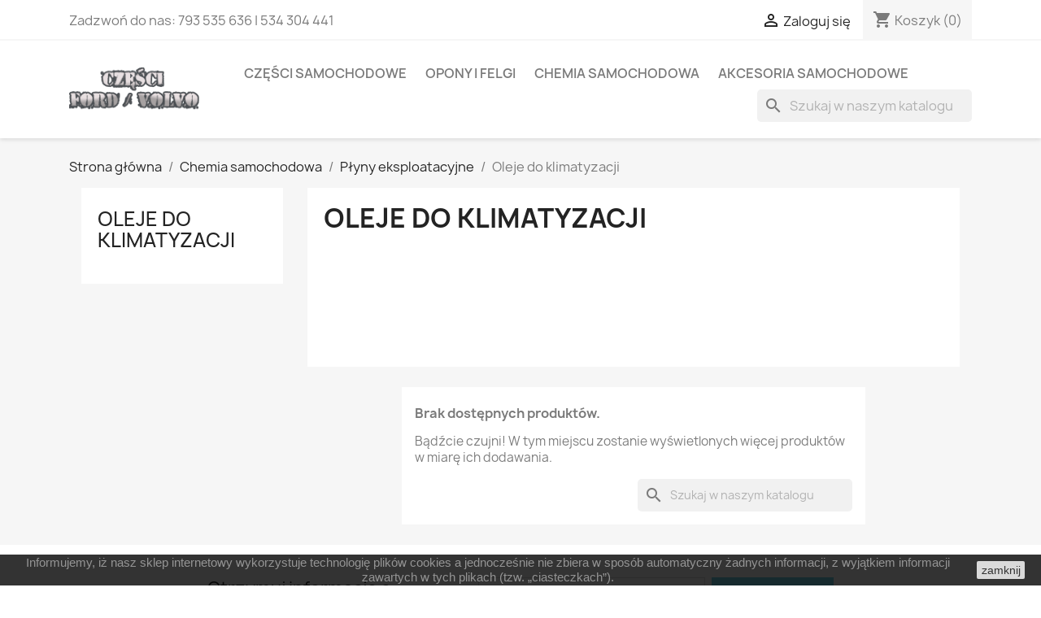

--- FILE ---
content_type: text/html; charset=utf-8
request_url: https://czesciford.eu/293-oleje-do-klimatyzacji
body_size: 407133
content:
<!doctype html>
<html lang="pl-PL">

  <head>
    
      
  <meta charset="utf-8">


  <meta http-equiv="x-ua-compatible" content="ie=edge">



  <title>Oleje do klimatyzacji</title>
  
    
  
  <meta name="description" content="">
  <meta name="keywords" content="">
        <link rel="canonical" href="https://czesciford.eu/293-oleje-do-klimatyzacji">
    
      
  
  
    <script type="application/ld+json">
  {
    "@context": "https://schema.org",
    "@type": "Organization",
    "name" : "Części Ford / Volvo",
    "url" : "https://czesciford.eu/",
          "logo": {
        "@type": "ImageObject",
        "url":"https://czesciford.eu/img/logo-1711365166.jpg"
      }
      }
</script>

<script type="application/ld+json">
  {
    "@context": "https://schema.org",
    "@type": "WebPage",
    "isPartOf": {
      "@type": "WebSite",
      "url":  "https://czesciford.eu/",
      "name": "Części Ford / Volvo"
    },
    "name": "Oleje do klimatyzacji",
    "url":  "https://czesciford.eu/293-oleje-do-klimatyzacji"
  }
</script>


  <script type="application/ld+json">
    {
      "@context": "https://schema.org",
      "@type": "BreadcrumbList",
      "itemListElement": [
                  {
            "@type": "ListItem",
            "position": 1,
            "name": "Strona główna",
            "item": "https://czesciford.eu/"
          },                  {
            "@type": "ListItem",
            "position": 2,
            "name": "Chemia samochodowa",
            "item": "https://czesciford.eu/282-chemia-samochodowa"
          },                  {
            "@type": "ListItem",
            "position": 3,
            "name": "Płyny eksploatacyjne",
            "item": "https://czesciford.eu/286-plyny-eksploatacyjne"
          },                  {
            "@type": "ListItem",
            "position": 4,
            "name": "Oleje do klimatyzacji",
            "item": "https://czesciford.eu/293-oleje-do-klimatyzacji"
          }              ]
    }
  </script>
  
  
  
  <script type="application/ld+json">
  {
    "@context": "https://schema.org",
    "@type": "ItemList",
    "itemListElement": [
        ]
  }
</script>

  
  
    
  

  
    <meta property="og:title" content="Oleje do klimatyzacji" />
    <meta property="og:description" content="" />
    <meta property="og:url" content="https://czesciford.eu/293-oleje-do-klimatyzacji" />
    <meta property="og:site_name" content="Części Ford / Volvo" />
    <meta property="og:type" content="website" />    



  <meta name="viewport" content="width=device-width, initial-scale=1">



  <link rel="icon" type="image/vnd.microsoft.icon" href="https://czesciford.eu/img/favicon.ico?1711365166">
  <link rel="shortcut icon" type="image/x-icon" href="https://czesciford.eu/img/favicon.ico?1711365166">



    <link rel="stylesheet" href="https://czesciford.eu/themes/classic/assets/cache/theme-4319f342.css" type="text/css" media="all">




  

  <script type="text/javascript">
        var prestashop = {"cart":{"products":[],"totals":{"total":{"type":"total","label":"Razem","amount":0,"value":"0,00\u00a0z\u0142"},"total_including_tax":{"type":"total","label":"Suma (brutto)","amount":0,"value":"0,00\u00a0z\u0142"},"total_excluding_tax":{"type":"total","label":"Suma (netto)","amount":0,"value":"0,00\u00a0z\u0142"}},"subtotals":{"products":{"type":"products","label":"Produkty","amount":0,"value":"0,00\u00a0z\u0142"},"discounts":null,"shipping":{"type":"shipping","label":"Wysy\u0142ka","amount":0,"value":""},"tax":{"type":"tax","label":"VAT (wliczony)","amount":0,"value":"0,00\u00a0z\u0142"}},"products_count":0,"summary_string":"0 sztuk","vouchers":{"allowed":1,"added":[]},"discounts":[],"minimalPurchase":0,"minimalPurchaseRequired":""},"currency":{"id":1,"name":"Z\u0142oty polski","iso_code":"PLN","iso_code_num":"985","sign":"z\u0142"},"customer":{"lastname":null,"firstname":null,"email":null,"birthday":null,"newsletter":null,"newsletter_date_add":null,"optin":null,"website":null,"company":null,"siret":null,"ape":null,"is_logged":false,"gender":{"type":null,"name":null},"addresses":[]},"language":{"name":"Polski (Polish)","iso_code":"pl","locale":"pl-PL","language_code":"pl","is_rtl":"0","date_format_lite":"Y-m-d","date_format_full":"Y-m-d H:i:s","id":1},"page":{"title":"","canonical":"https:\/\/czesciford.eu\/293-oleje-do-klimatyzacji","meta":{"title":"Oleje do klimatyzacji","description":"","keywords":null,"robots":"index"},"page_name":"category","body_classes":{"lang-pl":true,"lang-rtl":false,"country-US":true,"currency-PLN":true,"layout-left-column":true,"page-category":true,"tax-display-disabled":true,"category-id-293":true,"category-Oleje do klimatyzacji":true,"category-id-parent-286":true,"category-depth-level-4":true},"admin_notifications":[]},"shop":{"name":"Cz\u0119\u015bci Ford \/ Volvo","logo":"https:\/\/czesciford.eu\/img\/logo-1711365166.jpg","stores_icon":"https:\/\/czesciford.eu\/img\/logo_stores.png","favicon":"https:\/\/czesciford.eu\/img\/favicon.ico"},"urls":{"base_url":"https:\/\/czesciford.eu\/","current_url":"https:\/\/czesciford.eu\/293-oleje-do-klimatyzacji","shop_domain_url":"https:\/\/czesciford.eu","img_ps_url":"https:\/\/czesciford.eu\/img\/","img_cat_url":"https:\/\/czesciford.eu\/img\/c\/","img_lang_url":"https:\/\/czesciford.eu\/img\/l\/","img_prod_url":"https:\/\/czesciford.eu\/img\/p\/","img_manu_url":"https:\/\/czesciford.eu\/img\/m\/","img_sup_url":"https:\/\/czesciford.eu\/img\/su\/","img_ship_url":"https:\/\/czesciford.eu\/img\/s\/","img_store_url":"https:\/\/czesciford.eu\/img\/st\/","img_col_url":"https:\/\/czesciford.eu\/img\/co\/","img_url":"https:\/\/czesciford.eu\/themes\/classic\/assets\/img\/","css_url":"https:\/\/czesciford.eu\/themes\/classic\/assets\/css\/","js_url":"https:\/\/czesciford.eu\/themes\/classic\/assets\/js\/","pic_url":"https:\/\/czesciford.eu\/upload\/","pages":{"address":"https:\/\/czesciford.eu\/adres","addresses":"https:\/\/czesciford.eu\/adresy","authentication":"https:\/\/czesciford.eu\/logowanie","cart":"https:\/\/czesciford.eu\/koszyk","category":"https:\/\/czesciford.eu\/index.php?controller=category","cms":"https:\/\/czesciford.eu\/index.php?controller=cms","contact":"https:\/\/czesciford.eu\/kontakt","discount":"https:\/\/czesciford.eu\/rabaty","guest_tracking":"https:\/\/czesciford.eu\/sledzenie-zamowien-gosci","history":"https:\/\/czesciford.eu\/historia-zamowien","identity":"https:\/\/czesciford.eu\/dane-osobiste","index":"https:\/\/czesciford.eu\/","my_account":"https:\/\/czesciford.eu\/moje-konto","order_confirmation":"https:\/\/czesciford.eu\/potwierdzenie-zamowienia","order_detail":"https:\/\/czesciford.eu\/index.php?controller=order-detail","order_follow":"https:\/\/czesciford.eu\/sledzenie-zamowienia","order":"https:\/\/czesciford.eu\/zam\u00f3wienie","order_return":"https:\/\/czesciford.eu\/index.php?controller=order-return","order_slip":"https:\/\/czesciford.eu\/potwierdzenie-zwrotu","pagenotfound":"https:\/\/czesciford.eu\/nie-znaleziono-strony","password":"https:\/\/czesciford.eu\/odzyskiwanie-hasla","pdf_invoice":"https:\/\/czesciford.eu\/index.php?controller=pdf-invoice","pdf_order_return":"https:\/\/czesciford.eu\/index.php?controller=pdf-order-return","pdf_order_slip":"https:\/\/czesciford.eu\/index.php?controller=pdf-order-slip","prices_drop":"https:\/\/czesciford.eu\/promocje","product":"https:\/\/czesciford.eu\/index.php?controller=product","search":"https:\/\/czesciford.eu\/szukaj","sitemap":"https:\/\/czesciford.eu\/Mapa strony","stores":"https:\/\/czesciford.eu\/nasze-sklepy","supplier":"https:\/\/czesciford.eu\/dostawcy","register":"https:\/\/czesciford.eu\/logowanie?create_account=1","order_login":"https:\/\/czesciford.eu\/zam\u00f3wienie?login=1"},"alternative_langs":[],"theme_assets":"\/themes\/classic\/assets\/","actions":{"logout":"https:\/\/czesciford.eu\/?mylogout="},"no_picture_image":{"bySize":{"small_default":{"url":"https:\/\/czesciford.eu\/img\/p\/pl-default-small_default.jpg","width":98,"height":98},"cart_default":{"url":"https:\/\/czesciford.eu\/img\/p\/pl-default-cart_default.jpg","width":125,"height":125},"home_default":{"url":"https:\/\/czesciford.eu\/img\/p\/pl-default-home_default.jpg","width":250,"height":250},"medium_default":{"url":"https:\/\/czesciford.eu\/img\/p\/pl-default-medium_default.jpg","width":452,"height":452},"large_default":{"url":"https:\/\/czesciford.eu\/img\/p\/pl-default-large_default.jpg","width":800,"height":800}},"small":{"url":"https:\/\/czesciford.eu\/img\/p\/pl-default-small_default.jpg","width":98,"height":98},"medium":{"url":"https:\/\/czesciford.eu\/img\/p\/pl-default-home_default.jpg","width":250,"height":250},"large":{"url":"https:\/\/czesciford.eu\/img\/p\/pl-default-large_default.jpg","width":800,"height":800},"legend":""}},"configuration":{"display_taxes_label":false,"display_prices_tax_incl":true,"is_catalog":false,"show_prices":true,"opt_in":{"partner":true},"quantity_discount":{"type":"discount","label":"Rabat Jednostkowy"},"voucher_enabled":1,"return_enabled":0},"field_required":[],"breadcrumb":{"links":[{"title":"Strona g\u0142\u00f3wna","url":"https:\/\/czesciford.eu\/"},{"title":"Chemia samochodowa","url":"https:\/\/czesciford.eu\/282-chemia-samochodowa"},{"title":"P\u0142yny eksploatacyjne","url":"https:\/\/czesciford.eu\/286-plyny-eksploatacyjne"},{"title":"Oleje do klimatyzacji","url":"https:\/\/czesciford.eu\/293-oleje-do-klimatyzacji"}],"count":4},"link":{"protocol_link":"https:\/\/","protocol_content":"https:\/\/"},"time":1769125115,"static_token":"cd31889e66ef6e0efcc5f42e189d3fca","token":"199377b2e1f0a8be501919749659aafd","debug":false};
        var prestashopFacebookAjaxController = "https:\/\/czesciford.eu\/module\/ps_facebook\/Ajax";
        var psemailsubscription_subscription = "https:\/\/czesciford.eu\/module\/ps_emailsubscription\/subscription";
        var psr_icon_color = "#E29F2F";
      </script>



  <meta name="google-site-verification" content="VhpAJFfRcykEG5jYPBmXrUqimY4je2y1W6AmGcZgwHg" /><!-- Google tag (gtag.js) -->
<script async src="https://www.googletagmanager.com/gtag/js?id=AW-759660092"></script>
<script>
  window.dataLayer = window.dataLayer || [];
  function gtag(){dataLayer.push(arguments);}
  gtag('js', new Date());

  gtag('config', 'AW-759660092');
</script>
<!-- Nemops.com OpenGraph Module -->


	<meta property="og:type"                   content="website" />
		<meta property="og:title"                  content="" />
		
		<meta property="og:image"                  content="https://czesciford.eu/c/-category_default/oleje-do-klimatyzacji.jpg" />	
	
	<meta property="og:site_name"              content="Części Ford / Volvo" />

	<meta property="og:description"            content="" />
	<meta property="og:url"                    content="http://czesciford.eu/293-oleje-do-klimatyzacji" />
	



<!-- /end Nemops.com OpenGraph Module --><script>
    
    function setcook() {
        var nazwa = 'cookie_ue';
        var wartosc = '1';
        var expire = new Date();
        expire.setMonth(expire.getMonth() + 12);
        document.cookie = nazwa + "=" + escape(wartosc) + ";path=/;" + ((expire == null) ? "" : ("; expires=" + expire.toGMTString()))
    }

    
        

    
        
        function closeUeNotify() {
                        $('#cookieNotice').animate(
                    {bottom: '-200px'},
                    2500, function () {
                        $('#cookieNotice').hide();
                    });
            setcook();
                    }
    
        
    
</script>
<style>
    
    .closeFontAwesome:before {
        content: "\f00d";
        font-family: "FontAwesome";
        display: inline-block;
        font-size: 23px;
        line-height: 23px;
        color: #000000;
        padding-right: 15px;
        cursor: pointer;
    }

    .closeButtonNormal {
         display: block; 
        text-align: center;
        padding: 2px 5px;
        border-radius: 2px;
        color: #000000;
        background: #D1D1D1;
        cursor: pointer;
    }

    #cookieNotice p {
        margin: 0px;
        padding: 0px;
    }


    #cookieNoticeContent {
        
                
    }

    
</style>
<div id="cookieNotice" style=" width: 100%; position: fixed; bottom:0px; box-shadow: 0px 0 10px 0 #FFFFFF; background: #000000; z-index: 9999; font-size: 14px; line-height: 1.3em; font-family: arial; left: 0px; text-align:center; color:#FFF; opacity: 0.8 ">
    <div id="cookieNoticeContent" style="position:relative; margin:auto; width:100%; display:block;">
        <table style="width:100%;">
            <tr>
                        <td style="text-align:center;">
                <p>Informujemy, iż nasz sklep internetowy wykorzystuje technologię plików cookies a jednocześnie nie zbiera w sposób automatyczny żadnych informacji, z wyjątkiem informacji zawartych w tych plikach (tzw. „ciasteczkach”).</p>
            </td>
                            <td style="width:80px; vertical-align:middle; padding-right:20px; text-align:right;">
                                            <span class="closeButtonNormal" onclick="closeUeNotify()">zamknij</span>
                                    </td>
                        </tr>
            <tr>
                            </tr>
        </table>
    </div>
</div>


    
  </head>

  <body id="category" class="lang-pl country-us currency-pln layout-left-column page-category tax-display-disabled category-id-293 category-oleje-do-klimatyzacji category-id-parent-286 category-depth-level-4">

    
      
    

    <main>
      
              

      <header id="header">
        
          
  <div class="header-banner">
    
  </div>



  <nav class="header-nav">
    <div class="container">
      <div class="row">
        <div class="hidden-sm-down">
          <div class="col-md-5 col-xs-12">
            <div id="_desktop_contact_link">
  <div id="contact-link">
                Zadzwoń do nas: <span>793 535 636 | 534 304 441</span>
      </div>
</div>

          </div>
          <div class="col-md-7 right-nav">
              <div id="_desktop_user_info">
  <div class="user-info">
          <a
        href="https://czesciford.eu/moje-konto"
        title="Zaloguj się do swojego konta klienta"
        rel="nofollow"
      >
        <i class="material-icons">&#xE7FF;</i>
        <span class="hidden-sm-down">Zaloguj się</span>
      </a>
      </div>
</div>
<div id="_desktop_cart">
  <div class="blockcart cart-preview inactive" data-refresh-url="//czesciford.eu/module/ps_shoppingcart/ajax">
    <div class="header">
              <i class="material-icons shopping-cart" aria-hidden="true">shopping_cart</i>
        <span class="hidden-sm-down">Koszyk</span>
        <span class="cart-products-count">(0)</span>
          </div>
  </div>
</div>

          </div>
        </div>
        <div class="hidden-md-up text-sm-center mobile">
          <div class="float-xs-left" id="menu-icon">
            <i class="material-icons d-inline">&#xE5D2;</i>
          </div>
          <div class="float-xs-right" id="_mobile_cart"></div>
          <div class="float-xs-right" id="_mobile_user_info"></div>
          <div class="top-logo" id="_mobile_logo"></div>
          <div class="clearfix"></div>
        </div>
      </div>
    </div>
  </nav>



  <div class="header-top">
    <div class="container">
       <div class="row">
        <div class="col-md-2 hidden-sm-down" id="_desktop_logo">
                                    
  <a href="https://czesciford.eu/">
    <img
      class="logo img-fluid"
      src="https://czesciford.eu/img/logo-1711365166.jpg"
      alt="Części Ford / Volvo"
      width="354"
      height="118">
  </a>

                              </div>
        <div class="header-top-right col-md-10 col-sm-12 position-static">
          

<div class="menu js-top-menu position-static hidden-sm-down" id="_desktop_top_menu">
    
          <ul class="top-menu" id="top-menu" data-depth="0">
                    <li class="category" id="category-3">
                          <a
                class="dropdown-item"
                href="https://czesciford.eu/3-czesci-samochodowe" data-depth="0"
                              >
                                                                      <span class="float-xs-right hidden-md-up">
                    <span data-target="#top_sub_menu_20239" data-toggle="collapse" class="navbar-toggler collapse-icons">
                      <i class="material-icons add">&#xE313;</i>
                      <i class="material-icons remove">&#xE316;</i>
                    </span>
                  </span>
                                Części  samochodowe
              </a>
                            <div  class="popover sub-menu js-sub-menu collapse" id="top_sub_menu_20239">
                
          <ul class="top-menu"  data-depth="1">
                    <li class="category" id="category-10">
                          <a
                class="dropdown-item dropdown-submenu"
                href="https://czesciford.eu/10-czesci-karoserii" data-depth="1"
                              >
                                                                      <span class="float-xs-right hidden-md-up">
                    <span data-target="#top_sub_menu_55166" data-toggle="collapse" class="navbar-toggler collapse-icons">
                      <i class="material-icons add">&#xE313;</i>
                      <i class="material-icons remove">&#xE316;</i>
                    </span>
                  </span>
                                Części karoserii
              </a>
                            <div  class="collapse" id="top_sub_menu_55166">
                
          <ul class="top-menu"  data-depth="2">
                    <li class="category" id="category-11">
                          <a
                class="dropdown-item"
                href="https://czesciford.eu/11-atrapy-chlodnicy" data-depth="2"
                              >
                                Atrapy chłodnicy
              </a>
                          </li>
                    <li class="category" id="category-12">
                          <a
                class="dropdown-item"
                href="https://czesciford.eu/12-blotniki-i-elementy" data-depth="2"
                              >
                                                                      <span class="float-xs-right hidden-md-up">
                    <span data-target="#top_sub_menu_21990" data-toggle="collapse" class="navbar-toggler collapse-icons">
                      <i class="material-icons add">&#xE313;</i>
                      <i class="material-icons remove">&#xE316;</i>
                    </span>
                  </span>
                                Błotniki i elementy
              </a>
                            <div  class="collapse" id="top_sub_menu_21990">
                
          <ul class="top-menu"  data-depth="3">
                    <li class="category" id="category-13">
                          <a
                class="dropdown-item"
                href="https://czesciford.eu/13-blotniki" data-depth="3"
                              >
                                Błotniki
              </a>
                          </li>
                    <li class="category" id="category-18">
                          <a
                class="dropdown-item"
                href="https://czesciford.eu/18-listwy-nakladki" data-depth="3"
                              >
                                Listwy nakładki
              </a>
                          </li>
                    <li class="category" id="category-36">
                          <a
                class="dropdown-item"
                href="https://czesciford.eu/36-reperaturki-blotnika" data-depth="3"
                              >
                                Reperaturki błotnika
              </a>
                          </li>
                    <li class="category" id="category-37">
                          <a
                class="dropdown-item"
                href="https://czesciford.eu/37-wygluszenie-blotnika" data-depth="3"
                              >
                                Wygłuszenie błotnika
              </a>
                          </li>
                    <li class="category" id="category-38">
                          <a
                class="dropdown-item"
                href="https://czesciford.eu/38-elementy-mocujace-blotnika" data-depth="3"
                              >
                                Elementy mocujące błotnika
              </a>
                          </li>
              </ul>
    
              </div>
                          </li>
                    <li class="category" id="category-17">
                          <a
                class="dropdown-item"
                href="https://czesciford.eu/17-dachy-i-elementy" data-depth="2"
                              >
                                                                      <span class="float-xs-right hidden-md-up">
                    <span data-target="#top_sub_menu_74237" data-toggle="collapse" class="navbar-toggler collapse-icons">
                      <i class="material-icons add">&#xE313;</i>
                      <i class="material-icons remove">&#xE316;</i>
                    </span>
                  </span>
                                Dachy i elementy
              </a>
                            <div  class="collapse" id="top_sub_menu_74237">
                
          <ul class="top-menu"  data-depth="3">
                    <li class="category" id="category-308">
                          <a
                class="dropdown-item"
                href="https://czesciford.eu/308-dachy" data-depth="3"
                              >
                                Dachy
              </a>
                          </li>
                    <li class="category" id="category-309">
                          <a
                class="dropdown-item"
                href="https://czesciford.eu/309-listwy-zaslepki" data-depth="3"
                              >
                                Listwy zaślepki
              </a>
                          </li>
                    <li class="category" id="category-310">
                          <a
                class="dropdown-item"
                href="https://czesciford.eu/310-relingi-dachowe" data-depth="3"
                              >
                                Relingi dachowe
              </a>
                          </li>
              </ul>
    
              </div>
                          </li>
                    <li class="category" id="category-19">
                          <a
                class="dropdown-item"
                href="https://czesciford.eu/19-drzwi-i-elementy" data-depth="2"
                              >
                                                                      <span class="float-xs-right hidden-md-up">
                    <span data-target="#top_sub_menu_19351" data-toggle="collapse" class="navbar-toggler collapse-icons">
                      <i class="material-icons add">&#xE313;</i>
                      <i class="material-icons remove">&#xE316;</i>
                    </span>
                  </span>
                                Drzwi i elementy
              </a>
                            <div  class="collapse" id="top_sub_menu_19351">
                
          <ul class="top-menu"  data-depth="3">
                    <li class="category" id="category-312">
                          <a
                class="dropdown-item"
                href="https://czesciford.eu/312-drzwi" data-depth="3"
                              >
                                Drzwi
              </a>
                          </li>
                    <li class="category" id="category-313">
                          <a
                class="dropdown-item"
                href="https://czesciford.eu/313-ciegna-drzwi" data-depth="3"
                              >
                                Cięgna drzwi
              </a>
                          </li>
                    <li class="category" id="category-314">
                          <a
                class="dropdown-item"
                href="https://czesciford.eu/314-klamki-zewnetrzne" data-depth="3"
                              >
                                Klamki zewnętrzne
              </a>
                          </li>
                    <li class="category" id="category-315">
                          <a
                class="dropdown-item"
                href="https://czesciford.eu/315-listwy-drzwi" data-depth="3"
                              >
                                Listwy drzwi
              </a>
                          </li>
                    <li class="category" id="category-316">
                          <a
                class="dropdown-item"
                href="https://czesciford.eu/316-ograniczniki" data-depth="3"
                              >
                                Ograniczniki
              </a>
                          </li>
                    <li class="category" id="category-317">
                          <a
                class="dropdown-item"
                href="https://czesciford.eu/317-reperaturki-drzwi" data-depth="3"
                              >
                                Reperaturki drzwi
              </a>
                          </li>
                    <li class="category" id="category-318">
                          <a
                class="dropdown-item"
                href="https://czesciford.eu/318-rygle-drzwi" data-depth="3"
                              >
                                Rygle drzwi
              </a>
                          </li>
                    <li class="category" id="category-319">
                          <a
                class="dropdown-item"
                href="https://czesciford.eu/319-uszczelki-drzwi" data-depth="3"
                              >
                                Uszczelki drzwi
              </a>
                          </li>
                    <li class="category" id="category-320">
                          <a
                class="dropdown-item"
                href="https://czesciford.eu/320-wkladki-zamka" data-depth="3"
                              >
                                Wkładki zamka
              </a>
                          </li>
                    <li class="category" id="category-321">
                          <a
                class="dropdown-item"
                href="https://czesciford.eu/321-wygluszenie-drzwi" data-depth="3"
                              >
                                Wygłuszenie drzwi
              </a>
                          </li>
                    <li class="category" id="category-322">
                          <a
                class="dropdown-item"
                href="https://czesciford.eu/322-wozki-prowadnice" data-depth="3"
                              >
                                Wózki prowadnice
              </a>
                          </li>
                    <li class="category" id="category-323">
                          <a
                class="dropdown-item"
                href="https://czesciford.eu/323-zamki-drzwi" data-depth="3"
                              >
                                Zamki drzwi
              </a>
                          </li>
                    <li class="category" id="category-324">
                          <a
                class="dropdown-item"
                href="https://czesciford.eu/324-zawiasy-drzwi" data-depth="3"
                              >
                                Zawiasy drzwi
              </a>
                          </li>
                    <li class="category" id="category-325">
                          <a
                class="dropdown-item"
                href="https://czesciford.eu/325-elementy-mocujace-drzwi" data-depth="3"
                              >
                                Elementy mocujące drzwi
              </a>
                          </li>
              </ul>
    
              </div>
                          </li>
                    <li class="category" id="category-20">
                          <a
                class="dropdown-item"
                href="https://czesciford.eu/20-kabiny" data-depth="2"
                              >
                                Kabiny
              </a>
                          </li>
                    <li class="category" id="category-21">
                          <a
                class="dropdown-item"
                href="https://czesciford.eu/21-klapki-wlewu-paliwa" data-depth="2"
                              >
                                                                      <span class="float-xs-right hidden-md-up">
                    <span data-target="#top_sub_menu_4152" data-toggle="collapse" class="navbar-toggler collapse-icons">
                      <i class="material-icons add">&#xE313;</i>
                      <i class="material-icons remove">&#xE316;</i>
                    </span>
                  </span>
                                Klapki wlewu paliwa
              </a>
                            <div  class="collapse" id="top_sub_menu_4152">
                
          <ul class="top-menu"  data-depth="3">
                    <li class="category" id="category-327">
                          <a
                class="dropdown-item"
                href="https://czesciford.eu/327-klapki" data-depth="3"
                              >
                                Klapki
              </a>
                          </li>
                    <li class="category" id="category-328">
                          <a
                class="dropdown-item"
                href="https://czesciford.eu/328-ciegna" data-depth="3"
                              >
                                Cięgna
              </a>
                          </li>
                    <li class="category" id="category-329">
                          <a
                class="dropdown-item"
                href="https://czesciford.eu/329-zamki-i-silowniki" data-depth="3"
                              >
                                Zamki i siłowniki
              </a>
                          </li>
              </ul>
    
              </div>
                          </li>
                    <li class="category" id="category-22">
                          <a
                class="dropdown-item"
                href="https://czesciford.eu/22-klapy-bagaznika-i-elementy" data-depth="2"
                              >
                                                                      <span class="float-xs-right hidden-md-up">
                    <span data-target="#top_sub_menu_77673" data-toggle="collapse" class="navbar-toggler collapse-icons">
                      <i class="material-icons add">&#xE313;</i>
                      <i class="material-icons remove">&#xE316;</i>
                    </span>
                  </span>
                                Klapy bagażnika i elementy
              </a>
                            <div  class="collapse" id="top_sub_menu_77673">
                
          <ul class="top-menu"  data-depth="3">
                    <li class="category" id="category-331">
                          <a
                class="dropdown-item"
                href="https://czesciford.eu/331-klapy-bagaznika" data-depth="3"
                              >
                                Klapy bagażnika
              </a>
                          </li>
                    <li class="category" id="category-332">
                          <a
                class="dropdown-item"
                href="https://czesciford.eu/332-ciegna-klapy" data-depth="3"
                              >
                                Cięgna klapy
              </a>
                          </li>
                    <li class="category" id="category-333">
                          <a
                class="dropdown-item"
                href="https://czesciford.eu/333-klamki" data-depth="3"
                              >
                                Klamki
              </a>
                          </li>
                    <li class="category" id="category-334">
                          <a
                class="dropdown-item"
                href="https://czesciford.eu/334-rygle-klapy" data-depth="3"
                              >
                                Rygle klapy
              </a>
                          </li>
                    <li class="category" id="category-335">
                          <a
                class="dropdown-item"
                href="https://czesciford.eu/335-silowniki-klapy" data-depth="3"
                              >
                                Siłowniki klapy
              </a>
                          </li>
                    <li class="category" id="category-336">
                          <a
                class="dropdown-item"
                href="https://czesciford.eu/336-uszczelki-klapy" data-depth="3"
                              >
                                Uszczelki klapy
              </a>
                          </li>
                    <li class="category" id="category-337">
                          <a
                class="dropdown-item"
                href="https://czesciford.eu/337-zamki-klapy" data-depth="3"
                              >
                                Zamki klapy
              </a>
                          </li>
                    <li class="category" id="category-338">
                          <a
                class="dropdown-item"
                href="https://czesciford.eu/338-zawiasy-klapy" data-depth="3"
                              >
                                Zawiasy klapy
              </a>
                          </li>
                    <li class="category" id="category-339">
                          <a
                class="dropdown-item"
                href="https://czesciford.eu/339-elementy-mocujace-klapy" data-depth="3"
                              >
                                Elementy mocujące klapy
              </a>
                          </li>
              </ul>
    
              </div>
                          </li>
                    <li class="category" id="category-23">
                          <a
                class="dropdown-item"
                href="https://czesciford.eu/23-lusterka-zewnetrzne" data-depth="2"
                              >
                                                                      <span class="float-xs-right hidden-md-up">
                    <span data-target="#top_sub_menu_60942" data-toggle="collapse" class="navbar-toggler collapse-icons">
                      <i class="material-icons add">&#xE313;</i>
                      <i class="material-icons remove">&#xE316;</i>
                    </span>
                  </span>
                                Lusterka zewnętrzne
              </a>
                            <div  class="collapse" id="top_sub_menu_60942">
                
          <ul class="top-menu"  data-depth="3">
                    <li class="category" id="category-341">
                          <a
                class="dropdown-item"
                href="https://czesciford.eu/341-kompletne" data-depth="3"
                              >
                                Kompletne
              </a>
                          </li>
                    <li class="category" id="category-342">
                          <a
                class="dropdown-item"
                href="https://czesciford.eu/342-obudowy-lusterek" data-depth="3"
                              >
                                Obudowy lusterek
              </a>
                          </li>
                    <li class="category" id="category-343">
                          <a
                class="dropdown-item"
                href="https://czesciford.eu/343-wklady" data-depth="3"
                              >
                                Wkłady
              </a>
                          </li>
              </ul>
    
              </div>
                          </li>
                    <li class="category" id="category-24">
                          <a
                class="dropdown-item"
                href="https://czesciford.eu/24-maski-i-elementy" data-depth="2"
                              >
                                                                      <span class="float-xs-right hidden-md-up">
                    <span data-target="#top_sub_menu_12063" data-toggle="collapse" class="navbar-toggler collapse-icons">
                      <i class="material-icons add">&#xE313;</i>
                      <i class="material-icons remove">&#xE316;</i>
                    </span>
                  </span>
                                Maski i elementy
              </a>
                            <div  class="collapse" id="top_sub_menu_12063">
                
          <ul class="top-menu"  data-depth="3">
                    <li class="category" id="category-345">
                          <a
                class="dropdown-item"
                href="https://czesciford.eu/345-maski" data-depth="3"
                              >
                                Maski
              </a>
                          </li>
                    <li class="category" id="category-346">
                          <a
                class="dropdown-item"
                href="https://czesciford.eu/346-ciegna-maski" data-depth="3"
                              >
                                Cięgna maski
              </a>
                          </li>
                    <li class="category" id="category-347">
                          <a
                class="dropdown-item"
                href="https://czesciford.eu/347-silowniki-maski" data-depth="3"
                              >
                                Siłowniki maski
              </a>
                          </li>
                    <li class="category" id="category-348">
                          <a
                class="dropdown-item"
                href="https://czesciford.eu/348-uszczelki-maski" data-depth="3"
                              >
                                Uszczelki maski
              </a>
                          </li>
                    <li class="category" id="category-349">
                          <a
                class="dropdown-item"
                href="https://czesciford.eu/349-wygluszenie-maski" data-depth="3"
                              >
                                Wygłuszenie maski
              </a>
                          </li>
                    <li class="category" id="category-350">
                          <a
                class="dropdown-item"
                href="https://czesciford.eu/350-zamki-maski" data-depth="3"
                              >
                                Zamki maski
              </a>
                          </li>
                    <li class="category" id="category-351">
                          <a
                class="dropdown-item"
                href="https://czesciford.eu/351-zawiasy-maski" data-depth="3"
                              >
                                Zawiasy maski
              </a>
                          </li>
                    <li class="category" id="category-352">
                          <a
                class="dropdown-item"
                href="https://czesciford.eu/352-elementy-mocujace-maski" data-depth="3"
                              >
                                Elementy mocujące maski
              </a>
                          </li>
              </ul>
    
              </div>
                          </li>
                    <li class="category" id="category-25">
                          <a
                class="dropdown-item"
                href="https://czesciford.eu/25-nadkola" data-depth="2"
                              >
                                Nadkola
              </a>
                          </li>
                    <li class="category" id="category-26">
                          <a
                class="dropdown-item"
                href="https://czesciford.eu/26-pasy-przednie" data-depth="2"
                              >
                                Pasy przednie
              </a>
                          </li>
                    <li class="category" id="category-27">
                          <a
                class="dropdown-item"
                href="https://czesciford.eu/27-pasy-tylne" data-depth="2"
                              >
                                Pasy tylne
              </a>
                          </li>
                    <li class="category" id="category-28">
                          <a
                class="dropdown-item"
                href="https://czesciford.eu/28-podszybia" data-depth="2"
                              >
                                Podszybia
              </a>
                          </li>
                    <li class="category" id="category-29">
                          <a
                class="dropdown-item"
                href="https://czesciford.eu/29-progi-i-elementy" data-depth="2"
                              >
                                                                      <span class="float-xs-right hidden-md-up">
                    <span data-target="#top_sub_menu_71388" data-toggle="collapse" class="navbar-toggler collapse-icons">
                      <i class="material-icons add">&#xE313;</i>
                      <i class="material-icons remove">&#xE316;</i>
                    </span>
                  </span>
                                Progi i elementy
              </a>
                            <div  class="collapse" id="top_sub_menu_71388">
                
          <ul class="top-menu"  data-depth="3">
                    <li class="category" id="category-354">
                          <a
                class="dropdown-item"
                href="https://czesciford.eu/354-progi" data-depth="3"
                              >
                                Progi
              </a>
                          </li>
                    <li class="category" id="category-355">
                          <a
                class="dropdown-item"
                href="https://czesciford.eu/355-listwy-progowe-nakladki" data-depth="3"
                              >
                                Listwy progowe nakładki
              </a>
                          </li>
                    <li class="category" id="category-356">
                          <a
                class="dropdown-item"
                href="https://czesciford.eu/356-reperaturki" data-depth="3"
                              >
                                Reperaturki
              </a>
                          </li>
              </ul>
    
              </div>
                          </li>
                    <li class="category" id="category-30">
                          <a
                class="dropdown-item"
                href="https://czesciford.eu/30-spoilery-klapy" data-depth="2"
                              >
                                Spoilery klapy
              </a>
                          </li>
                    <li class="category" id="category-31">
                          <a
                class="dropdown-item"
                href="https://czesciford.eu/31-szyby" data-depth="2"
                              >
                                                                      <span class="float-xs-right hidden-md-up">
                    <span data-target="#top_sub_menu_23229" data-toggle="collapse" class="navbar-toggler collapse-icons">
                      <i class="material-icons add">&#xE313;</i>
                      <i class="material-icons remove">&#xE316;</i>
                    </span>
                  </span>
                                Szyby
              </a>
                            <div  class="collapse" id="top_sub_menu_23229">
                
          <ul class="top-menu"  data-depth="3">
                    <li class="category" id="category-358">
                          <a
                class="dropdown-item"
                href="https://czesciford.eu/358-boczne-drzwi" data-depth="3"
                              >
                                Boczne (drzwi)
              </a>
                          </li>
                    <li class="category" id="category-359">
                          <a
                class="dropdown-item"
                href="https://czesciford.eu/359-karoseryjne" data-depth="3"
                              >
                                Karoseryjne
              </a>
                          </li>
                    <li class="category" id="category-360">
                          <a
                class="dropdown-item"
                href="https://czesciford.eu/360-przednie" data-depth="3"
                              >
                                Przednie
              </a>
                          </li>
                    <li class="category" id="category-361">
                          <a
                class="dropdown-item"
                href="https://czesciford.eu/361-tylne" data-depth="3"
                              >
                                Tylne
              </a>
                          </li>
                    <li class="category" id="category-362">
                          <a
                class="dropdown-item"
                href="https://czesciford.eu/362-uszczelki-szyb" data-depth="3"
                              >
                                Uszczelki szyb
              </a>
                          </li>
                    <li class="category" id="category-363">
                          <a
                class="dropdown-item"
                href="https://czesciford.eu/363-szyberdachy" data-depth="3"
                              >
                                Szyberdachy
              </a>
                          </li>
                    <li class="category" id="category-364">
                          <a
                class="dropdown-item"
                href="https://czesciford.eu/364-elementy-mocujace-szyby" data-depth="3"
                              >
                                Elementy mocujące szyby
              </a>
                          </li>
              </ul>
    
              </div>
                          </li>
                    <li class="category" id="category-32">
                          <a
                class="dropdown-item"
                href="https://czesciford.eu/32-zabudowy" data-depth="2"
                              >
                                Zabudowy
              </a>
                          </li>
                    <li class="category" id="category-33">
                          <a
                class="dropdown-item"
                href="https://czesciford.eu/33-zderzaki-i-elementy" data-depth="2"
                              >
                                                                      <span class="float-xs-right hidden-md-up">
                    <span data-target="#top_sub_menu_94030" data-toggle="collapse" class="navbar-toggler collapse-icons">
                      <i class="material-icons add">&#xE313;</i>
                      <i class="material-icons remove">&#xE316;</i>
                    </span>
                  </span>
                                Zderzaki i elementy
              </a>
                            <div  class="collapse" id="top_sub_menu_94030">
                
          <ul class="top-menu"  data-depth="3">
                    <li class="category" id="category-366">
                          <a
                class="dropdown-item"
                href="https://czesciford.eu/366-zderzaki" data-depth="3"
                              >
                                Zderzaki
              </a>
                          </li>
                    <li class="category" id="category-367">
                          <a
                class="dropdown-item"
                href="https://czesciford.eu/367-absorbery" data-depth="3"
                              >
                                Absorbery
              </a>
                          </li>
                    <li class="category" id="category-368">
                          <a
                class="dropdown-item"
                href="https://czesciford.eu/368-atrapy-zaslepki" data-depth="3"
                              >
                                Atrapy zaślepki
              </a>
                          </li>
                    <li class="category" id="category-369">
                          <a
                class="dropdown-item"
                href="https://czesciford.eu/369-listwy-zderzaka" data-depth="3"
                              >
                                Listwy zderzaka
              </a>
                          </li>
                    <li class="category" id="category-370">
                          <a
                class="dropdown-item"
                href="https://czesciford.eu/370-spoilery" data-depth="3"
                              >
                                Spoilery
              </a>
                          </li>
                    <li class="category" id="category-371">
                          <a
                class="dropdown-item"
                href="https://czesciford.eu/371-wzmocnienia-zderzakow-belki" data-depth="3"
                              >
                                Wzmocnienia zderzaków (belki)
              </a>
                          </li>
                    <li class="category" id="category-372">
                          <a
                class="dropdown-item"
                href="https://czesciford.eu/372-elementy-mocujace-zderzaka" data-depth="3"
                              >
                                Elementy mocujące zderzaka
              </a>
                          </li>
              </ul>
    
              </div>
                          </li>
                    <li class="category" id="category-34">
                          <a
                class="dropdown-item"
                href="https://czesciford.eu/34-zestawy-czesci-blacharskich" data-depth="2"
                              >
                                Zestawy części blacharskich
              </a>
                          </li>
              </ul>
    
              </div>
                          </li>
                    <li class="category" id="category-14">
                          <a
                class="dropdown-item dropdown-submenu"
                href="https://czesciford.eu/14-filtry" data-depth="1"
                              >
                                                                      <span class="float-xs-right hidden-md-up">
                    <span data-target="#top_sub_menu_49805" data-toggle="collapse" class="navbar-toggler collapse-icons">
                      <i class="material-icons add">&#xE313;</i>
                      <i class="material-icons remove">&#xE316;</i>
                    </span>
                  </span>
                                Filtry
              </a>
                            <div  class="collapse" id="top_sub_menu_49805">
                
          <ul class="top-menu"  data-depth="2">
                    <li class="category" id="category-44">
                          <a
                class="dropdown-item"
                href="https://czesciford.eu/44-kabinowe" data-depth="2"
                              >
                                Kabinowe
              </a>
                          </li>
                    <li class="category" id="category-45">
                          <a
                class="dropdown-item"
                href="https://czesciford.eu/45-odmy" data-depth="2"
                              >
                                Odmy
              </a>
                          </li>
                    <li class="category" id="category-46">
                          <a
                class="dropdown-item"
                href="https://czesciford.eu/46-oleju" data-depth="2"
                              >
                                Oleju
              </a>
                          </li>
                    <li class="category" id="category-47">
                          <a
                class="dropdown-item"
                href="https://czesciford.eu/47-paliwa" data-depth="2"
                              >
                                Paliwa
              </a>
                          </li>
                    <li class="category" id="category-48">
                          <a
                class="dropdown-item"
                href="https://czesciford.eu/48-powietrza" data-depth="2"
                              >
                                Powietrza
              </a>
                          </li>
                    <li class="category" id="category-49">
                          <a
                class="dropdown-item"
                href="https://czesciford.eu/49-skrzyni-biegow" data-depth="2"
                              >
                                Skrzyni biegów
              </a>
                          </li>
                    <li class="category" id="category-50">
                          <a
                class="dropdown-item"
                href="https://czesciford.eu/50-inne-filtry" data-depth="2"
                              >
                                Inne filtry
              </a>
                          </li>
                    <li class="category" id="category-51">
                          <a
                class="dropdown-item"
                href="https://czesciford.eu/51-zestawy-filtrow" data-depth="2"
                              >
                                Zestawy filtrów
              </a>
                          </li>
              </ul>
    
              </div>
                          </li>
                    <li class="category" id="category-15">
                          <a
                class="dropdown-item dropdown-submenu"
                href="https://czesciford.eu/15-oswietlenie" data-depth="1"
                              >
                                                                      <span class="float-xs-right hidden-md-up">
                    <span data-target="#top_sub_menu_14453" data-toggle="collapse" class="navbar-toggler collapse-icons">
                      <i class="material-icons add">&#xE313;</i>
                      <i class="material-icons remove">&#xE316;</i>
                    </span>
                  </span>
                                Oświetlenie
              </a>
                            <div  class="collapse" id="top_sub_menu_14453">
                
          <ul class="top-menu"  data-depth="2">
                    <li class="category" id="category-64">
                          <a
                class="dropdown-item"
                href="https://czesciford.eu/64-lampy-przednie-i-elementy" data-depth="2"
                              >
                                                                      <span class="float-xs-right hidden-md-up">
                    <span data-target="#top_sub_menu_26450" data-toggle="collapse" class="navbar-toggler collapse-icons">
                      <i class="material-icons add">&#xE313;</i>
                      <i class="material-icons remove">&#xE316;</i>
                    </span>
                  </span>
                                Lampy przednie i elementy
              </a>
                            <div  class="collapse" id="top_sub_menu_26450">
                
          <ul class="top-menu"  data-depth="3">
                    <li class="category" id="category-374">
                          <a
                class="dropdown-item"
                href="https://czesciford.eu/374-lampy-przednie" data-depth="3"
                              >
                                Lampy przednie
              </a>
                          </li>
                    <li class="category" id="category-375">
                          <a
                class="dropdown-item"
                href="https://czesciford.eu/375-lampy-przeciwmgielne-przednie" data-depth="3"
                              >
                                Lampy przeciwmgielne przednie
              </a>
                          </li>
                    <li class="category" id="category-376">
                          <a
                class="dropdown-item"
                href="https://czesciford.eu/376-lampy-dalekosiezne" data-depth="3"
                              >
                                Lampy dalekosiężne
              </a>
                          </li>
                    <li class="category" id="category-377">
                          <a
                class="dropdown-item"
                href="https://czesciford.eu/377-swiatla-do-jazdy-dziennej-drl" data-depth="3"
                              >
                                Światła do jazdy dziennej DRL
              </a>
                          </li>
                    <li class="category" id="category-378">
                          <a
                class="dropdown-item"
                href="https://czesciford.eu/378-przetwornice" data-depth="3"
                              >
                                Przetwornice
              </a>
                          </li>
                    <li class="category" id="category-379">
                          <a
                class="dropdown-item"
                href="https://czesciford.eu/379-silniczki-regulacji" data-depth="3"
                              >
                                Silniczki regulacji
              </a>
                          </li>
              </ul>
    
              </div>
                          </li>
                    <li class="category" id="category-65">
                          <a
                class="dropdown-item"
                href="https://czesciford.eu/65-lampy-tylne-i-elementy" data-depth="2"
                              >
                                                                      <span class="float-xs-right hidden-md-up">
                    <span data-target="#top_sub_menu_94584" data-toggle="collapse" class="navbar-toggler collapse-icons">
                      <i class="material-icons add">&#xE313;</i>
                      <i class="material-icons remove">&#xE316;</i>
                    </span>
                  </span>
                                Lampy tylne i elementy
              </a>
                            <div  class="collapse" id="top_sub_menu_94584">
                
          <ul class="top-menu"  data-depth="3">
                    <li class="category" id="category-381">
                          <a
                class="dropdown-item"
                href="https://czesciford.eu/381-lampy-tylne" data-depth="3"
                              >
                                Lampy tylne
              </a>
                          </li>
                    <li class="category" id="category-382">
                          <a
                class="dropdown-item"
                href="https://czesciford.eu/382-lampy-cofania" data-depth="3"
                              >
                                Lampy cofania
              </a>
                          </li>
                    <li class="category" id="category-383">
                          <a
                class="dropdown-item"
                href="https://czesciford.eu/383-lampy-przeciwmgielne-tylne" data-depth="3"
                              >
                                Lampy przeciwmgielne tylne
              </a>
                          </li>
                    <li class="category" id="category-384">
                          <a
                class="dropdown-item"
                href="https://czesciford.eu/384-swiatla-stop" data-depth="3"
                              >
                                Światła stop
              </a>
                          </li>
              </ul>
    
              </div>
                          </li>
                    <li class="category" id="category-66">
                          <a
                class="dropdown-item"
                href="https://czesciford.eu/66-kierunkowskazy" data-depth="2"
                              >
                                Kierunkowskazy
              </a>
                          </li>
                    <li class="category" id="category-67">
                          <a
                class="dropdown-item"
                href="https://czesciford.eu/67-lampki-tablicy-rejestracyjnej" data-depth="2"
                              >
                                Lampki tablicy rejestracyjnej
              </a>
                          </li>
                    <li class="category" id="category-68">
                          <a
                class="dropdown-item"
                href="https://czesciford.eu/68-lampy-obrysowe" data-depth="2"
                              >
                                Lampy obrysowe
              </a>
                          </li>
                    <li class="category" id="category-386">
                          <a
                class="dropdown-item"
                href="https://czesciford.eu/386-lampy-ostrzegawcze-koguty" data-depth="2"
                              >
                                Lampy ostrzegawcze koguty
              </a>
                          </li>
                    <li class="category" id="category-387">
                          <a
                class="dropdown-item"
                href="https://czesciford.eu/387-lampy-robocze" data-depth="2"
                              >
                                Lampy robocze
              </a>
                          </li>
                    <li class="category" id="category-69">
                          <a
                class="dropdown-item"
                href="https://czesciford.eu/69-odblaski" data-depth="2"
                              >
                                Odblaski
              </a>
                          </li>
                    <li class="category" id="category-70">
                          <a
                class="dropdown-item"
                href="https://czesciford.eu/70-czujniki-oswietlenia" data-depth="2"
                              >
                                                                      <span class="float-xs-right hidden-md-up">
                    <span data-target="#top_sub_menu_4976" data-toggle="collapse" class="navbar-toggler collapse-icons">
                      <i class="material-icons add">&#xE313;</i>
                      <i class="material-icons remove">&#xE316;</i>
                    </span>
                  </span>
                                Czujniki oświetlenia
              </a>
                            <div  class="collapse" id="top_sub_menu_4976">
                
          <ul class="top-menu"  data-depth="3">
                    <li class="category" id="category-388">
                          <a
                class="dropdown-item"
                href="https://czesciford.eu/388-poziomowania" data-depth="3"
                              >
                                Poziomowania
              </a>
                          </li>
                    <li class="category" id="category-389">
                          <a
                class="dropdown-item"
                href="https://czesciford.eu/389-zmierzchu" data-depth="3"
                              >
                                Zmierzchu
              </a>
                          </li>
                    <li class="category" id="category-390">
                          <a
                class="dropdown-item"
                href="https://czesciford.eu/390-swiatel-stop" data-depth="3"
                              >
                                Świateł stop
              </a>
                          </li>
              </ul>
    
              </div>
                          </li>
                    <li class="category" id="category-71">
                          <a
                class="dropdown-item"
                href="https://czesciford.eu/71-sterowniki-swiatel" data-depth="2"
                              >
                                Sterowniki świateł
              </a>
                          </li>
              </ul>
    
              </div>
                          </li>
                    <li class="category" id="category-16">
                          <a
                class="dropdown-item dropdown-submenu"
                href="https://czesciford.eu/16-silnik-i-osprzet" data-depth="1"
                              >
                                                                      <span class="float-xs-right hidden-md-up">
                    <span data-target="#top_sub_menu_15885" data-toggle="collapse" class="navbar-toggler collapse-icons">
                      <i class="material-icons add">&#xE313;</i>
                      <i class="material-icons remove">&#xE316;</i>
                    </span>
                  </span>
                                Silnik i osprzęt
              </a>
                            <div  class="collapse" id="top_sub_menu_15885">
                
          <ul class="top-menu"  data-depth="2">
                    <li class="category" id="category-73">
                          <a
                class="dropdown-item"
                href="https://czesciford.eu/73-blok-silnika" data-depth="2"
                              >
                                                                      <span class="float-xs-right hidden-md-up">
                    <span data-target="#top_sub_menu_49275" data-toggle="collapse" class="navbar-toggler collapse-icons">
                      <i class="material-icons add">&#xE313;</i>
                      <i class="material-icons remove">&#xE316;</i>
                    </span>
                  </span>
                                Blok silnika
              </a>
                            <div  class="collapse" id="top_sub_menu_49275">
                
          <ul class="top-menu"  data-depth="3">
                    <li class="category" id="category-392">
                          <a
                class="dropdown-item"
                href="https://czesciford.eu/392-bloki" data-depth="3"
                              >
                                Bloki
              </a>
                          </li>
                    <li class="category" id="category-393">
                          <a
                class="dropdown-item"
                href="https://czesciford.eu/393-czujniki-polozenia-walu-korbowego" data-depth="3"
                              >
                                Czujniki położenia wału korbowego
              </a>
                          </li>
                    <li class="category" id="category-394">
                          <a
                class="dropdown-item"
                href="https://czesciford.eu/394-korbowody" data-depth="3"
                              >
                                Korbowody
              </a>
                          </li>
                    <li class="category" id="category-395">
                          <a
                class="dropdown-item"
                href="https://czesciford.eu/395-kola-zamachowe-silnika" data-depth="3"
                              >
                                Koła zamachowe silnika
              </a>
                          </li>
                    <li class="category" id="category-396">
                          <a
                class="dropdown-item"
                href="https://czesciford.eu/396-odma" data-depth="3"
                              >
                                Odma
              </a>
                          </li>
                    <li class="category" id="category-397">
                          <a
                class="dropdown-item"
                href="https://czesciford.eu/397-panewki" data-depth="3"
                              >
                                Panewki
              </a>
                          </li>
                    <li class="category" id="category-398">
                          <a
                class="dropdown-item"
                href="https://czesciford.eu/398-pierscienie-tlokowe" data-depth="3"
                              >
                                Pierścienie tłokowe
              </a>
                          </li>
                    <li class="category" id="category-399">
                          <a
                class="dropdown-item"
                href="https://czesciford.eu/399-tloki" data-depth="3"
                              >
                                Tłoki
              </a>
                          </li>
                    <li class="category" id="category-400">
                          <a
                class="dropdown-item"
                href="https://czesciford.eu/400-uszczelniacze-walu" data-depth="3"
                              >
                                Uszczelniacze wału
              </a>
                          </li>
                    <li class="category" id="category-401">
                          <a
                class="dropdown-item"
                href="https://czesciford.eu/401-waly-korbowe" data-depth="3"
                              >
                                Wały korbowe
              </a>
                          </li>
              </ul>
    
              </div>
                          </li>
                    <li class="category" id="category-74">
                          <a
                class="dropdown-item"
                href="https://czesciford.eu/74-czujniki-cisnienia-w-kolektorze-map" data-depth="2"
                              >
                                Czujniki ciśnienia w kolektorze (MAP)
              </a>
                          </li>
                    <li class="category" id="category-75">
                          <a
                class="dropdown-item"
                href="https://czesciford.eu/75-czujniki-spalania-stukowego" data-depth="2"
                              >
                                Czujniki spalania stukowego
              </a>
                          </li>
                    <li class="category" id="category-76">
                          <a
                class="dropdown-item"
                href="https://czesciford.eu/76-elementy-napedu-paska-osprzetu" data-depth="2"
                              >
                                                                      <span class="float-xs-right hidden-md-up">
                    <span data-target="#top_sub_menu_62282" data-toggle="collapse" class="navbar-toggler collapse-icons">
                      <i class="material-icons add">&#xE313;</i>
                      <i class="material-icons remove">&#xE316;</i>
                    </span>
                  </span>
                                Elementy napędu paska osprzętu
              </a>
                            <div  class="collapse" id="top_sub_menu_62282">
                
          <ul class="top-menu"  data-depth="3">
                    <li class="category" id="category-403">
                          <a
                class="dropdown-item"
                href="https://czesciford.eu/403-kola-pasowe" data-depth="3"
                              >
                                Koła pasowe
              </a>
                          </li>
                    <li class="category" id="category-404">
                          <a
                class="dropdown-item"
                href="https://czesciford.eu/404-napinacze-paska-klinowego" data-depth="3"
                              >
                                Napinacze paska klinowego
              </a>
                          </li>
                    <li class="category" id="category-405">
                          <a
                class="dropdown-item"
                href="https://czesciford.eu/405-paski-klinowe" data-depth="3"
                              >
                                Paski klinowe
              </a>
                          </li>
                    <li class="category" id="category-406">
                          <a
                class="dropdown-item"
                href="https://czesciford.eu/406-rolki-paska-klinowego" data-depth="3"
                              >
                                Rolki paska klinowego
              </a>
                          </li>
              </ul>
    
              </div>
                          </li>
                    <li class="category" id="category-77">
                          <a
                class="dropdown-item"
                href="https://czesciford.eu/77-glowice-cylindrow" data-depth="2"
                              >
                                                                      <span class="float-xs-right hidden-md-up">
                    <span data-target="#top_sub_menu_88140" data-toggle="collapse" class="navbar-toggler collapse-icons">
                      <i class="material-icons add">&#xE313;</i>
                      <i class="material-icons remove">&#xE316;</i>
                    </span>
                  </span>
                                Głowice cylindrów
              </a>
                            <div  class="collapse" id="top_sub_menu_88140">
                
          <ul class="top-menu"  data-depth="3">
                    <li class="category" id="category-408">
                          <a
                class="dropdown-item"
                href="https://czesciford.eu/408-dzwigienki" data-depth="3"
                              >
                                Dźwigienki
              </a>
                          </li>
                    <li class="category" id="category-409">
                          <a
                class="dropdown-item"
                href="https://czesciford.eu/409-glowice" data-depth="3"
                              >
                                Głowice
              </a>
                          </li>
                    <li class="category" id="category-410">
                          <a
                class="dropdown-item"
                href="https://czesciford.eu/410-pokrywy-zaworow" data-depth="3"
                              >
                                Pokrywy zaworów
              </a>
                          </li>
                    <li class="category" id="category-411">
                          <a
                class="dropdown-item"
                href="https://czesciford.eu/411-popychacze" data-depth="3"
                              >
                                Popychacze
              </a>
                          </li>
                    <li class="category" id="category-412">
                          <a
                class="dropdown-item"
                href="https://czesciford.eu/412-prowadnice" data-depth="3"
                              >
                                Prowadnice
              </a>
                          </li>
                    <li class="category" id="category-413">
                          <a
                class="dropdown-item"
                href="https://czesciford.eu/413-uszczelki-glowicy" data-depth="3"
                              >
                                Uszczelki głowicy
              </a>
                          </li>
                    <li class="category" id="category-414">
                          <a
                class="dropdown-item"
                href="https://czesciford.eu/414-uszczelki-kolektorow" data-depth="3"
                              >
                                Uszczelki kolektorów
              </a>
                          </li>
                    <li class="category" id="category-415">
                          <a
                class="dropdown-item"
                href="https://czesciford.eu/415-uszczelki-pokrywy-zaworow" data-depth="3"
                              >
                                Uszczelki pokrywy zaworów
              </a>
                          </li>
                    <li class="category" id="category-416">
                          <a
                class="dropdown-item"
                href="https://czesciford.eu/416-uszczelniacze-zaworow" data-depth="3"
                              >
                                Uszczelniacze zaworów
              </a>
                          </li>
                    <li class="category" id="category-417">
                          <a
                class="dropdown-item"
                href="https://czesciford.eu/417-zawory-glowic" data-depth="3"
                              >
                                Zawory głowic
              </a>
                          </li>
                    <li class="category" id="category-418">
                          <a
                class="dropdown-item"
                href="https://czesciford.eu/418-sruby-glowicy" data-depth="3"
                              >
                                Śruby głowicy
              </a>
                          </li>
              </ul>
    
              </div>
                          </li>
                    <li class="category" id="category-78">
                          <a
                class="dropdown-item"
                href="https://czesciford.eu/78-kolektory-ssace" data-depth="2"
                              >
                                Kolektory ssące
              </a>
                          </li>
                    <li class="category" id="category-79">
                          <a
                class="dropdown-item"
                href="https://czesciford.eu/79-linki-gazu" data-depth="2"
                              >
                                Linki gazu
              </a>
                          </li>
                    <li class="category" id="category-80">
                          <a
                class="dropdown-item"
                href="https://czesciford.eu/80-obudowy-filtrow-powietrza" data-depth="2"
                              >
                                Obudowy filtrów powietrza
              </a>
                          </li>
                    <li class="category" id="category-81">
                          <a
                class="dropdown-item"
                href="https://czesciford.eu/81-oslony-silnika" data-depth="2"
                              >
                                                                      <span class="float-xs-right hidden-md-up">
                    <span data-target="#top_sub_menu_17569" data-toggle="collapse" class="navbar-toggler collapse-icons">
                      <i class="material-icons add">&#xE313;</i>
                      <i class="material-icons remove">&#xE316;</i>
                    </span>
                  </span>
                                Osłony silnika
              </a>
                            <div  class="collapse" id="top_sub_menu_17569">
                
          <ul class="top-menu"  data-depth="3">
                    <li class="category" id="category-420">
                          <a
                class="dropdown-item"
                href="https://czesciford.eu/420-dolne" data-depth="3"
                              >
                                Dolne
              </a>
                          </li>
                    <li class="category" id="category-421">
                          <a
                class="dropdown-item"
                href="https://czesciford.eu/421-gorne" data-depth="3"
                              >
                                Górne
              </a>
                          </li>
              </ul>
    
              </div>
                          </li>
                    <li class="category" id="category-82">
                          <a
                class="dropdown-item"
                href="https://czesciford.eu/82-pompy-podcisnieniowe" data-depth="2"
                              >
                                Pompy podciśnieniowe
              </a>
                          </li>
                    <li class="category" id="category-83">
                          <a
                class="dropdown-item"
                href="https://czesciford.eu/83-przepustnice" data-depth="2"
                              >
                                Przepustnice
              </a>
                          </li>
                    <li class="category" id="category-84">
                          <a
                class="dropdown-item"
                href="https://czesciford.eu/84-przeplywomierze" data-depth="2"
                              >
                                Przepływomierze
              </a>
                          </li>
                    <li class="category" id="category-85">
                          <a
                class="dropdown-item"
                href="https://czesciford.eu/85-przewody-powietrza" data-depth="2"
                              >
                                Przewody powietrza
              </a>
                          </li>
                    <li class="category" id="category-86">
                          <a
                class="dropdown-item"
                href="https://czesciford.eu/86-recyrkulacja-spalin-egr" data-depth="2"
                              >
                                                                      <span class="float-xs-right hidden-md-up">
                    <span data-target="#top_sub_menu_61053" data-toggle="collapse" class="navbar-toggler collapse-icons">
                      <i class="material-icons add">&#xE313;</i>
                      <i class="material-icons remove">&#xE316;</i>
                    </span>
                  </span>
                                Recyrkulacja spalin EGR
              </a>
                            <div  class="collapse" id="top_sub_menu_61053">
                
          <ul class="top-menu"  data-depth="3">
                    <li class="category" id="category-422">
                          <a
                class="dropdown-item"
                href="https://czesciford.eu/422-chlodnice-spalin" data-depth="3"
                              >
                                Chłodnice spalin
              </a>
                          </li>
                    <li class="category" id="category-423">
                          <a
                class="dropdown-item"
                href="https://czesciford.eu/423-pompy-powietrza-wtornego" data-depth="3"
                              >
                                Pompy powietrza wtórnego
              </a>
                          </li>
                    <li class="category" id="category-424">
                          <a
                class="dropdown-item"
                href="https://czesciford.eu/424-zawory-egr" data-depth="3"
                              >
                                Zawory EGR
              </a>
                          </li>
              </ul>
    
              </div>
                          </li>
                    <li class="category" id="category-87">
                          <a
                class="dropdown-item"
                href="https://czesciford.eu/87-rozrzad" data-depth="2"
                              >
                                                                      <span class="float-xs-right hidden-md-up">
                    <span data-target="#top_sub_menu_37146" data-toggle="collapse" class="navbar-toggler collapse-icons">
                      <i class="material-icons add">&#xE313;</i>
                      <i class="material-icons remove">&#xE316;</i>
                    </span>
                  </span>
                                Rozrząd
              </a>
                            <div  class="collapse" id="top_sub_menu_37146">
                
          <ul class="top-menu"  data-depth="3">
                    <li class="category" id="category-426">
                          <a
                class="dropdown-item"
                href="https://czesciford.eu/426-czujniki-polozenia-walka-rozrzadu" data-depth="3"
                              >
                                Czujniki położenia wałka rozrządu
              </a>
                          </li>
                    <li class="category" id="category-427">
                          <a
                class="dropdown-item"
                href="https://czesciford.eu/427-kompletne-rozrzady" data-depth="3"
                              >
                                Kompletne rozrządy
              </a>
                          </li>
                    <li class="category" id="category-428">
                          <a
                class="dropdown-item"
                href="https://czesciford.eu/428-kola-zebate" data-depth="3"
                              >
                                Koła zębate
              </a>
                          </li>
                    <li class="category" id="category-429">
                          <a
                class="dropdown-item"
                href="https://czesciford.eu/429-napinacze-paska-rozrzadu" data-depth="3"
                              >
                                Napinacze paska rozrządu
              </a>
                          </li>
                    <li class="category" id="category-430">
                          <a
                class="dropdown-item"
                href="https://czesciford.eu/430-napinacze-lancucha" data-depth="3"
                              >
                                Napinacze łańcucha
              </a>
                          </li>
                    <li class="category" id="category-431">
                          <a
                class="dropdown-item"
                href="https://czesciford.eu/431-obudowy" data-depth="3"
                              >
                                Obudowy
              </a>
                          </li>
                    <li class="category" id="category-432">
                          <a
                class="dropdown-item"
                href="https://czesciford.eu/432-paski-rozrzadu" data-depth="3"
                              >
                                Paski rozrządu
              </a>
                          </li>
                    <li class="category" id="category-433">
                          <a
                class="dropdown-item"
                href="https://czesciford.eu/433-prowadnice-lancuchow" data-depth="3"
                              >
                                Prowadnice łańcuchów
              </a>
                          </li>
                    <li class="category" id="category-434">
                          <a
                class="dropdown-item"
                href="https://czesciford.eu/434-rolki-paska-rozrzadu" data-depth="3"
                              >
                                Rolki paska rozrządu
              </a>
                          </li>
                    <li class="category" id="category-435">
                          <a
                class="dropdown-item"
                href="https://czesciford.eu/435-walki-rozrzadu" data-depth="3"
                              >
                                Wałki rozrządu
              </a>
                          </li>
                    <li class="category" id="category-436">
                          <a
                class="dropdown-item"
                href="https://czesciford.eu/436-lancuchy-rozrzadu" data-depth="3"
                              >
                                Łańcuchy rozrządu
              </a>
                          </li>
              </ul>
    
              </div>
                          </li>
                    <li class="category" id="category-88">
                          <a
                class="dropdown-item"
                href="https://czesciford.eu/88-silniki-kompletne" data-depth="2"
                              >
                                                                      <span class="float-xs-right hidden-md-up">
                    <span data-target="#top_sub_menu_53177" data-toggle="collapse" class="navbar-toggler collapse-icons">
                      <i class="material-icons add">&#xE313;</i>
                      <i class="material-icons remove">&#xE316;</i>
                    </span>
                  </span>
                                Silniki kompletne
              </a>
                            <div  class="collapse" id="top_sub_menu_53177">
                
          <ul class="top-menu"  data-depth="3">
                    <li class="category" id="category-438">
                          <a
                class="dropdown-item"
                href="https://czesciford.eu/438-benzynowe" data-depth="3"
                              >
                                Benzynowe
              </a>
                          </li>
                    <li class="category" id="category-439">
                          <a
                class="dropdown-item"
                href="https://czesciford.eu/439-diesel" data-depth="3"
                              >
                                Diesel
              </a>
                          </li>
              </ul>
    
              </div>
                          </li>
                    <li class="category" id="category-89">
                          <a
                class="dropdown-item"
                href="https://czesciford.eu/89-silniki-krokowe" data-depth="2"
                              >
                                Silniki krokowe
              </a>
                          </li>
                    <li class="category" id="category-90">
                          <a
                class="dropdown-item"
                href="https://czesciford.eu/90-smarowanie-silnika" data-depth="2"
                              >
                                                                      <span class="float-xs-right hidden-md-up">
                    <span data-target="#top_sub_menu_45473" data-toggle="collapse" class="navbar-toggler collapse-icons">
                      <i class="material-icons add">&#xE313;</i>
                      <i class="material-icons remove">&#xE316;</i>
                    </span>
                  </span>
                                Smarowanie silnika
              </a>
                            <div  class="collapse" id="top_sub_menu_45473">
                
          <ul class="top-menu"  data-depth="3">
                    <li class="category" id="category-440">
                          <a
                class="dropdown-item"
                href="https://czesciford.eu/440-bagnety" data-depth="3"
                              >
                                Bagnety
              </a>
                          </li>
                    <li class="category" id="category-441">
                          <a
                class="dropdown-item"
                href="https://czesciford.eu/441-czujniki-cisnienia-oleju" data-depth="3"
                              >
                                Czujniki ciśnienia oleju
              </a>
                          </li>
                    <li class="category" id="category-442">
                          <a
                class="dropdown-item"
                href="https://czesciford.eu/442-czujniki-poziomu-oleju" data-depth="3"
                              >
                                Czujniki poziomu oleju
              </a>
                          </li>
                    <li class="category" id="category-443">
                          <a
                class="dropdown-item"
                href="https://czesciford.eu/443-czujniki-temperatury-oleju" data-depth="3"
                              >
                                Czujniki temperatury oleju
              </a>
                          </li>
                    <li class="category" id="category-444">
                          <a
                class="dropdown-item"
                href="https://czesciford.eu/444-korki-spustu-oleju" data-depth="3"
                              >
                                Korki spustu oleju
              </a>
                          </li>
                    <li class="category" id="category-445">
                          <a
                class="dropdown-item"
                href="https://czesciford.eu/445-korki-wlewu-oleju" data-depth="3"
                              >
                                Korki wlewu oleju
              </a>
                          </li>
                    <li class="category" id="category-446">
                          <a
                class="dropdown-item"
                href="https://czesciford.eu/446-miski-olejowe" data-depth="3"
                              >
                                Miski olejowe
              </a>
                          </li>
                    <li class="category" id="category-447">
                          <a
                class="dropdown-item"
                href="https://czesciford.eu/447-obudowy-filtrow-oleju" data-depth="3"
                              >
                                Obudowy filtrów oleju
              </a>
                          </li>
                    <li class="category" id="category-448">
                          <a
                class="dropdown-item"
                href="https://czesciford.eu/448-pompy-oleju" data-depth="3"
                              >
                                Pompy oleju
              </a>
                          </li>
                    <li class="category" id="category-449">
                          <a
                class="dropdown-item"
                href="https://czesciford.eu/449-przewody-oleju" data-depth="3"
                              >
                                Przewody oleju
              </a>
                          </li>
                    <li class="category" id="category-450">
                          <a
                class="dropdown-item"
                href="https://czesciford.eu/450-uszczelki-miski" data-depth="3"
                              >
                                Uszczelki miski
              </a>
                          </li>
              </ul>
    
              </div>
                          </li>
                    <li class="category" id="category-91">
                          <a
                class="dropdown-item"
                href="https://czesciford.eu/91-turbosprezarki" data-depth="2"
                              >
                                                                      <span class="float-xs-right hidden-md-up">
                    <span data-target="#top_sub_menu_44575" data-toggle="collapse" class="navbar-toggler collapse-icons">
                      <i class="material-icons add">&#xE313;</i>
                      <i class="material-icons remove">&#xE316;</i>
                    </span>
                  </span>
                                Turbosprężarki
              </a>
                            <div  class="collapse" id="top_sub_menu_44575">
                
          <ul class="top-menu"  data-depth="3">
                    <li class="category" id="category-452">
                          <a
                class="dropdown-item"
                href="https://czesciford.eu/452-czujniki-cisnienia" data-depth="3"
                              >
                                Czujniki ciśnienia
              </a>
                          </li>
                    <li class="category" id="category-453">
                          <a
                class="dropdown-item"
                href="https://czesciford.eu/453-kompletne-turbosprezarki" data-depth="3"
                              >
                                Kompletne turbosprężarki
              </a>
                          </li>
                    <li class="category" id="category-454">
                          <a
                class="dropdown-item"
                href="https://czesciford.eu/454-przewody-powietrza-turbosprezarki" data-depth="3"
                              >
                                Przewody powietrza turbosprężarki
              </a>
                          </li>
                    <li class="category" id="category-455">
                          <a
                class="dropdown-item"
                href="https://czesciford.eu/455-sterowniki-turbosprezarki" data-depth="3"
                              >
                                Sterowniki turbosprężarki
              </a>
                          </li>
                    <li class="category" id="category-456">
                          <a
                class="dropdown-item"
                href="https://czesciford.eu/456-uszczelki-turbosprezarek" data-depth="3"
                              >
                                Uszczelki turbosprężarek
              </a>
                          </li>
                    <li class="category" id="category-457">
                          <a
                class="dropdown-item"
                href="https://czesciford.eu/457-zawory" data-depth="3"
                              >
                                Zawory
              </a>
                          </li>
              </ul>
    
              </div>
                          </li>
                    <li class="category" id="category-92">
                          <a
                class="dropdown-item"
                href="https://czesciford.eu/92-zawieszenie-silnika" data-depth="2"
                              >
                                                                      <span class="float-xs-right hidden-md-up">
                    <span data-target="#top_sub_menu_16558" data-toggle="collapse" class="navbar-toggler collapse-icons">
                      <i class="material-icons add">&#xE313;</i>
                      <i class="material-icons remove">&#xE316;</i>
                    </span>
                  </span>
                                Zawieszenie silnika
              </a>
                            <div  class="collapse" id="top_sub_menu_16558">
                
          <ul class="top-menu"  data-depth="3">
                    <li class="category" id="category-459">
                          <a
                class="dropdown-item"
                href="https://czesciford.eu/459-poduszki-silnika" data-depth="3"
                              >
                                Poduszki silnika
              </a>
                          </li>
                    <li class="category" id="category-460">
                          <a
                class="dropdown-item"
                href="https://czesciford.eu/460-wsporniki-i-lapy" data-depth="3"
                              >
                                Wsporniki i łapy
              </a>
                          </li>
                    <li class="category" id="category-461">
                          <a
                class="dropdown-item"
                href="https://czesciford.eu/461-wozki-i-belki-silnika" data-depth="3"
                              >
                                Wózki i belki silnika
              </a>
                          </li>
              </ul>
    
              </div>
                          </li>
                    <li class="category" id="category-93">
                          <a
                class="dropdown-item"
                href="https://czesciford.eu/93-zawory-podcisnienia" data-depth="2"
                              >
                                Zawory podciśnienia
              </a>
                          </li>
              </ul>
    
              </div>
                          </li>
                    <li class="category" id="category-57">
                          <a
                class="dropdown-item dropdown-submenu"
                href="https://czesciford.eu/57-uklad-chlodzenia-silnika" data-depth="1"
                              >
                                                                      <span class="float-xs-right hidden-md-up">
                    <span data-target="#top_sub_menu_69841" data-toggle="collapse" class="navbar-toggler collapse-icons">
                      <i class="material-icons add">&#xE313;</i>
                      <i class="material-icons remove">&#xE316;</i>
                    </span>
                  </span>
                                Układ chłodzenia silnika
              </a>
                            <div  class="collapse" id="top_sub_menu_69841">
                
          <ul class="top-menu"  data-depth="2">
                    <li class="category" id="category-95">
                          <a
                class="dropdown-item"
                href="https://czesciford.eu/95-chlodnice" data-depth="2"
                              >
                                                                      <span class="float-xs-right hidden-md-up">
                    <span data-target="#top_sub_menu_11705" data-toggle="collapse" class="navbar-toggler collapse-icons">
                      <i class="material-icons add">&#xE313;</i>
                      <i class="material-icons remove">&#xE316;</i>
                    </span>
                  </span>
                                Chłodnice
              </a>
                            <div  class="collapse" id="top_sub_menu_11705">
                
          <ul class="top-menu"  data-depth="3">
                    <li class="category" id="category-463">
                          <a
                class="dropdown-item"
                href="https://czesciford.eu/463-chlodnice-oleju" data-depth="3"
                              >
                                Chłodnice oleju
              </a>
                          </li>
                    <li class="category" id="category-464">
                          <a
                class="dropdown-item"
                href="https://czesciford.eu/464-chlodnice-powietrza-intercoolery" data-depth="3"
                              >
                                Chłodnice powietrza (intercoolery)
              </a>
                          </li>
                    <li class="category" id="category-465">
                          <a
                class="dropdown-item"
                href="https://czesciford.eu/465-chlodnice-wody" data-depth="3"
                              >
                                Chłodnice wody
              </a>
                          </li>
                    <li class="category" id="category-466">
                          <a
                class="dropdown-item"
                href="https://czesciford.eu/466-korki-chlodnic" data-depth="3"
                              >
                                Korki chłodnic
              </a>
                          </li>
              </ul>
    
              </div>
                          </li>
                    <li class="category" id="category-96">
                          <a
                class="dropdown-item"
                href="https://czesciford.eu/96-czujniki-temperatury-plynu" data-depth="2"
                              >
                                Czujniki temperatury płynu
              </a>
                          </li>
                    <li class="category" id="category-97">
                          <a
                class="dropdown-item"
                href="https://czesciford.eu/97-kierownice-powietrza" data-depth="2"
                              >
                                Kierownice powietrza
              </a>
                          </li>
                    <li class="category" id="category-98">
                          <a
                class="dropdown-item"
                href="https://czesciford.eu/98-korki-zbiornikow-wyrownawczych" data-depth="2"
                              >
                                Korki zbiorników wyrównawczych
              </a>
                          </li>
                    <li class="category" id="category-99">
                          <a
                class="dropdown-item"
                href="https://czesciford.eu/99-krocce-glowicy" data-depth="2"
                              >
                                Króćce głowicy
              </a>
                          </li>
                    <li class="category" id="category-100">
                          <a
                class="dropdown-item"
                href="https://czesciford.eu/100-pompy-wody-i-elementy" data-depth="2"
                              >
                                                                      <span class="float-xs-right hidden-md-up">
                    <span data-target="#top_sub_menu_31271" data-toggle="collapse" class="navbar-toggler collapse-icons">
                      <i class="material-icons add">&#xE313;</i>
                      <i class="material-icons remove">&#xE316;</i>
                    </span>
                  </span>
                                Pompy wody i elementy
              </a>
                            <div  class="collapse" id="top_sub_menu_31271">
                
          <ul class="top-menu"  data-depth="3">
                    <li class="category" id="category-467">
                          <a
                class="dropdown-item"
                href="https://czesciford.eu/467-kola-pasowe-pomp-wody" data-depth="3"
                              >
                                Koła pasowe pomp wody
              </a>
                          </li>
                    <li class="category" id="category-468">
                          <a
                class="dropdown-item"
                href="https://czesciford.eu/468-pompy-wody" data-depth="3"
                              >
                                Pompy wody
              </a>
                          </li>
              </ul>
    
              </div>
                          </li>
                    <li class="category" id="category-101">
                          <a
                class="dropdown-item"
                href="https://czesciford.eu/101-przewody-ukladow-chlodzenia" data-depth="2"
                              >
                                                                      <span class="float-xs-right hidden-md-up">
                    <span data-target="#top_sub_menu_4441" data-toggle="collapse" class="navbar-toggler collapse-icons">
                      <i class="material-icons add">&#xE313;</i>
                      <i class="material-icons remove">&#xE316;</i>
                    </span>
                  </span>
                                Przewody układów chłodzenia
              </a>
                            <div  class="collapse" id="top_sub_menu_4441">
                
          <ul class="top-menu"  data-depth="3">
                    <li class="category" id="category-469">
                          <a
                class="dropdown-item"
                href="https://czesciford.eu/469-przewody-chlodnic-oleju" data-depth="3"
                              >
                                Przewody chłodnic oleju
              </a>
                          </li>
                    <li class="category" id="category-470">
                          <a
                class="dropdown-item"
                href="https://czesciford.eu/470-przewody-chlodnic-powietrza" data-depth="3"
                              >
                                Przewody chłodnic powietrza
              </a>
                          </li>
                    <li class="category" id="category-471">
                          <a
                class="dropdown-item"
                href="https://czesciford.eu/471-przewody-chlodnic-wody" data-depth="3"
                              >
                                Przewody chłodnic wody
              </a>
                          </li>
              </ul>
    
              </div>
                          </li>
                    <li class="category" id="category-102">
                          <a
                class="dropdown-item"
                href="https://czesciford.eu/102-termostaty-i-elementy" data-depth="2"
                              >
                                                                      <span class="float-xs-right hidden-md-up">
                    <span data-target="#top_sub_menu_58660" data-toggle="collapse" class="navbar-toggler collapse-icons">
                      <i class="material-icons add">&#xE313;</i>
                      <i class="material-icons remove">&#xE316;</i>
                    </span>
                  </span>
                                Termostaty i elementy
              </a>
                            <div  class="collapse" id="top_sub_menu_58660">
                
          <ul class="top-menu"  data-depth="3">
                    <li class="category" id="category-472">
                          <a
                class="dropdown-item"
                href="https://czesciford.eu/472-obudowy-termostatow" data-depth="3"
                              >
                                Obudowy termostatów
              </a>
                          </li>
                    <li class="category" id="category-473">
                          <a
                class="dropdown-item"
                href="https://czesciford.eu/473-termostaty" data-depth="3"
                              >
                                Termostaty
              </a>
                          </li>
              </ul>
    
              </div>
                          </li>
                    <li class="category" id="category-103">
                          <a
                class="dropdown-item"
                href="https://czesciford.eu/103-uszczelki-ukladu-chlodzenia" data-depth="2"
                              >
                                Uszczelki układu chłodzenia
              </a>
                          </li>
                    <li class="category" id="category-104">
                          <a
                class="dropdown-item"
                href="https://czesciford.eu/104-wentylatory-chlodnicy" data-depth="2"
                              >
                                                                      <span class="float-xs-right hidden-md-up">
                    <span data-target="#top_sub_menu_96447" data-toggle="collapse" class="navbar-toggler collapse-icons">
                      <i class="material-icons add">&#xE313;</i>
                      <i class="material-icons remove">&#xE316;</i>
                    </span>
                  </span>
                                Wentylatory chłodnicy
              </a>
                            <div  class="collapse" id="top_sub_menu_96447">
                
          <ul class="top-menu"  data-depth="3">
                    <li class="category" id="category-474">
                          <a
                class="dropdown-item"
                href="https://czesciford.eu/474-obudowy-wentylatorow" data-depth="3"
                              >
                                Obudowy wentylatorów
              </a>
                          </li>
                    <li class="category" id="category-475">
                          <a
                class="dropdown-item"
                href="https://czesciford.eu/475-silniki-i-lozyska-wentylatorow" data-depth="3"
                              >
                                Silniki i łożyska wentylatorów
              </a>
                          </li>
                    <li class="category" id="category-476">
                          <a
                class="dropdown-item"
                href="https://czesciford.eu/476-sprzegla-wiskotyczne" data-depth="3"
                              >
                                Sprzęgła wiskotyczne
              </a>
                          </li>
                    <li class="category" id="category-477">
                          <a
                class="dropdown-item"
                href="https://czesciford.eu/477-wentylatory" data-depth="3"
                              >
                                Wentylatory
              </a>
                          </li>
                    <li class="category" id="category-478">
                          <a
                class="dropdown-item"
                href="https://czesciford.eu/478-wiatraki-wentylatorow" data-depth="3"
                              >
                                Wiatraki wentylatorów
              </a>
                          </li>
                    <li class="category" id="category-479">
                          <a
                class="dropdown-item"
                href="https://czesciford.eu/479-wlaczniki-sterowniki" data-depth="3"
                              >
                                Włączniki, sterowniki
              </a>
                          </li>
              </ul>
    
              </div>
                          </li>
                    <li class="category" id="category-105">
                          <a
                class="dropdown-item"
                href="https://czesciford.eu/105-zbiorniki-wyrownawcze" data-depth="2"
                              >
                                Zbiorniki wyrównawcze
              </a>
                          </li>
              </ul>
    
              </div>
                          </li>
                    <li class="category" id="category-58">
                          <a
                class="dropdown-item dropdown-submenu"
                href="https://czesciford.eu/58-uklad-elektryczny-zaplon" data-depth="1"
                              >
                                                                      <span class="float-xs-right hidden-md-up">
                    <span data-target="#top_sub_menu_53505" data-toggle="collapse" class="navbar-toggler collapse-icons">
                      <i class="material-icons add">&#xE313;</i>
                      <i class="material-icons remove">&#xE316;</i>
                    </span>
                  </span>
                                Układ elektryczny, zapłon
              </a>
                            <div  class="collapse" id="top_sub_menu_53505">
                
          <ul class="top-menu"  data-depth="2">
                    <li class="category" id="category-107">
                          <a
                class="dropdown-item"
                href="https://czesciford.eu/107-akumulatory" data-depth="2"
                              >
                                Akumulatory
              </a>
                          </li>
                    <li class="category" id="category-108">
                          <a
                class="dropdown-item"
                href="https://czesciford.eu/108-centralne-zamki" data-depth="2"
                              >
                                                                      <span class="float-xs-right hidden-md-up">
                    <span data-target="#top_sub_menu_21585" data-toggle="collapse" class="navbar-toggler collapse-icons">
                      <i class="material-icons add">&#xE313;</i>
                      <i class="material-icons remove">&#xE316;</i>
                    </span>
                  </span>
                                Centralne zamki
              </a>
                            <div  class="collapse" id="top_sub_menu_21585">
                
          <ul class="top-menu"  data-depth="3">
                    <li class="category" id="category-480">
                          <a
                class="dropdown-item"
                href="https://czesciford.eu/480-pompy" data-depth="3"
                              >
                                Pompy
              </a>
                          </li>
                    <li class="category" id="category-481">
                          <a
                class="dropdown-item"
                href="https://czesciford.eu/481-silowniki" data-depth="3"
                              >
                                Siłowniki
              </a>
                          </li>
                    <li class="category" id="category-482">
                          <a
                class="dropdown-item"
                href="https://czesciford.eu/482-sterowniki" data-depth="3"
                              >
                                Sterowniki
              </a>
                          </li>
                    <li class="category" id="category-483">
                          <a
                class="dropdown-item"
                href="https://czesciford.eu/483-zestawy-zamkow" data-depth="3"
                              >
                                Zestawy zamków
              </a>
                          </li>
              </ul>
    
              </div>
                          </li>
                    <li class="category" id="category-109">
                          <a
                class="dropdown-item"
                href="https://czesciford.eu/109-chip-tuning" data-depth="2"
                              >
                                Chip tuning
              </a>
                          </li>
                    <li class="category" id="category-110">
                          <a
                class="dropdown-item"
                href="https://czesciford.eu/110-czujniki" data-depth="2"
                              >
                                                                      <span class="float-xs-right hidden-md-up">
                    <span data-target="#top_sub_menu_23847" data-toggle="collapse" class="navbar-toggler collapse-icons">
                      <i class="material-icons add">&#xE313;</i>
                      <i class="material-icons remove">&#xE316;</i>
                    </span>
                  </span>
                                Czujniki
              </a>
                            <div  class="collapse" id="top_sub_menu_23847">
                
          <ul class="top-menu"  data-depth="3">
                    <li class="category" id="category-485">
                          <a
                class="dropdown-item"
                href="https://czesciford.eu/485-czujniki-drzwi" data-depth="3"
                              >
                                Czujniki drzwi
              </a>
                          </li>
                    <li class="category" id="category-486">
                          <a
                class="dropdown-item"
                href="https://czesciford.eu/486-czujniki-parkowania" data-depth="3"
                              >
                                Czujniki parkowania
              </a>
                          </li>
                    <li class="category" id="category-487">
                          <a
                class="dropdown-item"
                href="https://czesciford.eu/487-czujniki-predkosci" data-depth="3"
                              >
                                Czujniki prędkości
              </a>
                          </li>
                    <li class="category" id="category-488">
                          <a
                class="dropdown-item"
                href="https://czesciford.eu/488-czujniki-temperatury-zewnetrznej" data-depth="3"
                              >
                                Czujniki temperatury zewnętrznej
              </a>
                          </li>
                    <li class="category" id="category-489">
                          <a
                class="dropdown-item"
                href="https://czesciford.eu/489-czujniki-uderzenia" data-depth="3"
                              >
                                Czujniki uderzenia
              </a>
                          </li>
                    <li class="category" id="category-490">
                          <a
                class="dropdown-item"
                href="https://czesciford.eu/490-czujniki-zasysanego-powietrza" data-depth="3"
                              >
                                Czujniki zasysanego powietrza
              </a>
                          </li>
              </ul>
    
              </div>
                          </li>
                    <li class="category" id="category-111">
                          <a
                class="dropdown-item"
                href="https://czesciford.eu/111-materialy-instalacyjne" data-depth="2"
                              >
                                                                      <span class="float-xs-right hidden-md-up">
                    <span data-target="#top_sub_menu_44904" data-toggle="collapse" class="navbar-toggler collapse-icons">
                      <i class="material-icons add">&#xE313;</i>
                      <i class="material-icons remove">&#xE316;</i>
                    </span>
                  </span>
                                Materiały instalacyjne
              </a>
                            <div  class="collapse" id="top_sub_menu_44904">
                
          <ul class="top-menu"  data-depth="3">
                    <li class="category" id="category-492">
                          <a
                class="dropdown-item"
                href="https://czesciford.eu/492-bezpieczniki" data-depth="3"
                              >
                                Bezpieczniki
              </a>
                          </li>
                    <li class="category" id="category-493">
                          <a
                class="dropdown-item"
                href="https://czesciford.eu/493-klemy" data-depth="3"
                              >
                                Klemy
              </a>
                          </li>
                    <li class="category" id="category-494">
                          <a
                class="dropdown-item"
                href="https://czesciford.eu/494-kostki-zlaczki" data-depth="3"
                              >
                                Kostki złączki
              </a>
                          </li>
                    <li class="category" id="category-496">
                          <a
                class="dropdown-item"
                href="https://czesciford.eu/496-wiazki-przewodow" data-depth="3"
                              >
                                Wiązki przewodów
              </a>
                          </li>
              </ul>
    
              </div>
                          </li>
                    <li class="category" id="category-112">
                          <a
                class="dropdown-item"
                href="https://czesciford.eu/112-obudowy-akumulatorow" data-depth="2"
                              >
                                Obudowy akumulatorów
              </a>
                          </li>
                    <li class="category" id="category-113">
                          <a
                class="dropdown-item"
                href="https://czesciford.eu/113-przekazniki" data-depth="2"
                              >
                                Przekaźniki
              </a>
                          </li>
                    <li class="category" id="category-114">
                          <a
                class="dropdown-item"
                href="https://czesciford.eu/114-skrzynki-bezpiecznikow" data-depth="2"
                              >
                                Skrzynki bezpieczników
              </a>
                          </li>
                    <li class="category" id="category-115">
                          <a
                class="dropdown-item"
                href="https://czesciford.eu/115-stacyjki-i-kluczyki" data-depth="2"
                              >
                                                                      <span class="float-xs-right hidden-md-up">
                    <span data-target="#top_sub_menu_85042" data-toggle="collapse" class="navbar-toggler collapse-icons">
                      <i class="material-icons add">&#xE313;</i>
                      <i class="material-icons remove">&#xE316;</i>
                    </span>
                  </span>
                                Stacyjki i kluczyki
              </a>
                            <div  class="collapse" id="top_sub_menu_85042">
                
          <ul class="top-menu"  data-depth="3">
                    <li class="category" id="category-498">
                          <a
                class="dropdown-item"
                href="https://czesciford.eu/498-kluczyki" data-depth="3"
                              >
                                Kluczyki
              </a>
                          </li>
                    <li class="category" id="category-499">
                          <a
                class="dropdown-item"
                href="https://czesciford.eu/499-stacyjki" data-depth="3"
                              >
                                Stacyjki
              </a>
                          </li>
              </ul>
    
              </div>
                          </li>
                    <li class="category" id="category-116">
                          <a
                class="dropdown-item"
                href="https://czesciford.eu/116-sterowniki-silnika" data-depth="2"
                              >
                                Sterowniki silnika
              </a>
                          </li>
                    <li class="category" id="category-117">
                          <a
                class="dropdown-item"
                href="https://czesciford.eu/117-swiece" data-depth="2"
                              >
                                                                      <span class="float-xs-right hidden-md-up">
                    <span data-target="#top_sub_menu_34130" data-toggle="collapse" class="navbar-toggler collapse-icons">
                      <i class="material-icons add">&#xE313;</i>
                      <i class="material-icons remove">&#xE316;</i>
                    </span>
                  </span>
                                Świece
              </a>
                            <div  class="collapse" id="top_sub_menu_34130">
                
          <ul class="top-menu"  data-depth="3">
                    <li class="category" id="category-500">
                          <a
                class="dropdown-item"
                href="https://czesciford.eu/500-zaplonowe" data-depth="3"
                              >
                                Zapłonowe
              </a>
                          </li>
                    <li class="category" id="category-501">
                          <a
                class="dropdown-item"
                href="https://czesciford.eu/501-zarowe" data-depth="3"
                              >
                                Żarowe
              </a>
                          </li>
              </ul>
    
              </div>
                          </li>
                    <li class="category" id="category-118">
                          <a
                class="dropdown-item"
                href="https://czesciford.eu/118-uklad-elektryczny-silnika" data-depth="2"
                              >
                                                                      <span class="float-xs-right hidden-md-up">
                    <span data-target="#top_sub_menu_1182" data-toggle="collapse" class="navbar-toggler collapse-icons">
                      <i class="material-icons add">&#xE313;</i>
                      <i class="material-icons remove">&#xE316;</i>
                    </span>
                  </span>
                                Układ elektryczny silnika
              </a>
                            <div  class="collapse" id="top_sub_menu_1182">
                
          <ul class="top-menu"  data-depth="3">
                    <li class="category" id="category-502">
                          <a
                class="dropdown-item"
                href="https://czesciford.eu/502-alternatory" data-depth="3"
                              >
                                Alternatory
              </a>
                          </li>
                    <li class="category" id="category-503">
                          <a
                class="dropdown-item"
                href="https://czesciford.eu/503-aparaty-zaplonowe" data-depth="3"
                              >
                                Aparaty zapłonowe
              </a>
                          </li>
                    <li class="category" id="category-504">
                          <a
                class="dropdown-item"
                href="https://czesciford.eu/504-cewki-zaplonowe" data-depth="3"
                              >
                                Cewki zapłonowe
              </a>
                          </li>
                    <li class="category" id="category-505">
                          <a
                class="dropdown-item"
                href="https://czesciford.eu/505-moduly-zaplonowe" data-depth="3"
                              >
                                Moduły zapłonowe
              </a>
                          </li>
                    <li class="category" id="category-506">
                          <a
                class="dropdown-item"
                href="https://czesciford.eu/506-przewody-zaplonowe" data-depth="3"
                              >
                                Przewody zapłonowe
              </a>
                          </li>
                    <li class="category" id="category-507">
                          <a
                class="dropdown-item"
                href="https://czesciford.eu/507-rozruszniki" data-depth="3"
                              >
                                Rozruszniki
              </a>
                          </li>
              </ul>
    
              </div>
                          </li>
                    <li class="category" id="category-119">
                          <a
                class="dropdown-item"
                href="https://czesciford.eu/119-wyposazenie-elektryczne" data-depth="2"
                              >
                                                                      <span class="float-xs-right hidden-md-up">
                    <span data-target="#top_sub_menu_9279" data-toggle="collapse" class="navbar-toggler collapse-icons">
                      <i class="material-icons add">&#xE313;</i>
                      <i class="material-icons remove">&#xE316;</i>
                    </span>
                  </span>
                                Wyposażenie elektryczne
              </a>
                            <div  class="collapse" id="top_sub_menu_9279">
                
          <ul class="top-menu"  data-depth="3">
                    <li class="category" id="category-509">
                          <a
                class="dropdown-item"
                href="https://czesciford.eu/509-gniazda-zapalniczki" data-depth="3"
                              >
                                Gniazda zapalniczki
              </a>
                          </li>
                    <li class="category" id="category-510">
                          <a
                class="dropdown-item"
                href="https://czesciford.eu/510-klaksony" data-depth="3"
                              >
                                Klaksony
              </a>
                          </li>
                    <li class="category" id="category-511">
                          <a
                class="dropdown-item"
                href="https://czesciford.eu/511-moduly-drzwi" data-depth="3"
                              >
                                Moduły drzwi
              </a>
                          </li>
                    <li class="category" id="category-512">
                          <a
                class="dropdown-item"
                href="https://czesciford.eu/512-moduly-immobilizera" data-depth="3"
                              >
                                Moduły immobilizera
              </a>
                          </li>
                    <li class="category" id="category-513">
                          <a
                class="dropdown-item"
                href="https://czesciford.eu/513-moduly-komfortu" data-depth="3"
                              >
                                Moduły komfortu
              </a>
                          </li>
                    <li class="category" id="category-514">
                          <a
                class="dropdown-item"
                href="https://czesciford.eu/514-moduly-poduszek-powietrznych" data-depth="3"
                              >
                                Moduły poduszek powietrznych
              </a>
                          </li>
                    <li class="category" id="category-515">
                          <a
                class="dropdown-item"
                href="https://czesciford.eu/515-podnosniki-szyb" data-depth="3"
                              >
                                Podnośniki szyb
              </a>
                          </li>
                    <li class="category" id="category-516">
                          <a
                class="dropdown-item"
                href="https://czesciford.eu/516-silniczki-regulacji-fotela" data-depth="3"
                              >
                                Silniczki regulacji fotela
              </a>
                          </li>
                    <li class="category" id="category-517">
                          <a
                class="dropdown-item"
                href="https://czesciford.eu/517-silniczki-szyb" data-depth="3"
                              >
                                Silniczki szyb
              </a>
                          </li>
                    <li class="category" id="category-518">
                          <a
                class="dropdown-item"
                href="https://czesciford.eu/518-silniczki-szyberdachu" data-depth="3"
                              >
                                Silniczki szyberdachu
              </a>
                          </li>
              </ul>
    
              </div>
                          </li>
              </ul>
    
              </div>
                          </li>
                    <li class="category" id="category-59">
                          <a
                class="dropdown-item dropdown-submenu"
                href="https://czesciford.eu/59-uklad-hamulcowy" data-depth="1"
                              >
                                                                      <span class="float-xs-right hidden-md-up">
                    <span data-target="#top_sub_menu_14642" data-toggle="collapse" class="navbar-toggler collapse-icons">
                      <i class="material-icons add">&#xE313;</i>
                      <i class="material-icons remove">&#xE316;</i>
                    </span>
                  </span>
                                Układ hamulcowy
              </a>
                            <div  class="collapse" id="top_sub_menu_14642">
                
          <ul class="top-menu"  data-depth="2">
                    <li class="category" id="category-121">
                          <a
                class="dropdown-item"
                href="https://czesciford.eu/121-czujniki-abs" data-depth="2"
                              >
                                Czujniki ABS
              </a>
                          </li>
                    <li class="category" id="category-122">
                          <a
                class="dropdown-item"
                href="https://czesciford.eu/122-czujniki-esp" data-depth="2"
                              >
                                Czujniki ESP
              </a>
                          </li>
                    <li class="category" id="category-123">
                          <a
                class="dropdown-item"
                href="https://czesciford.eu/123-dzwignie-hamulca-recznego" data-depth="2"
                              >
                                Dźwignie hamulca ręcznego
              </a>
                          </li>
                    <li class="category" id="category-124">
                          <a
                class="dropdown-item"
                href="https://czesciford.eu/124-hamulce-bebnowe" data-depth="2"
                              >
                                                                      <span class="float-xs-right hidden-md-up">
                    <span data-target="#top_sub_menu_35577" data-toggle="collapse" class="navbar-toggler collapse-icons">
                      <i class="material-icons add">&#xE313;</i>
                      <i class="material-icons remove">&#xE316;</i>
                    </span>
                  </span>
                                Hamulce bębnowe
              </a>
                            <div  class="collapse" id="top_sub_menu_35577">
                
          <ul class="top-menu"  data-depth="3">
                    <li class="category" id="category-520">
                          <a
                class="dropdown-item"
                href="https://czesciford.eu/520-bebny-hamulcowe" data-depth="3"
                              >
                                Bębny hamulcowe
              </a>
                          </li>
                    <li class="category" id="category-521">
                          <a
                class="dropdown-item"
                href="https://czesciford.eu/521-cylinderki" data-depth="3"
                              >
                                Cylinderki
              </a>
                          </li>
                    <li class="category" id="category-522">
                          <a
                class="dropdown-item"
                href="https://czesciford.eu/522-szczeki-hamulcowe" data-depth="3"
                              >
                                Szczęki hamulcowe
              </a>
                          </li>
                    <li class="category" id="category-523">
                          <a
                class="dropdown-item"
                href="https://czesciford.eu/523-zestawy-bebny-i-szczeki" data-depth="3"
                              >
                                Zestawy (bębny i szczęki)
              </a>
                          </li>
              </ul>
    
              </div>
                          </li>
                    <li class="category" id="category-125">
                          <a
                class="dropdown-item"
                href="https://czesciford.eu/125-hamulce-tarczowe" data-depth="2"
                              >
                                                                      <span class="float-xs-right hidden-md-up">
                    <span data-target="#top_sub_menu_87895" data-toggle="collapse" class="navbar-toggler collapse-icons">
                      <i class="material-icons add">&#xE313;</i>
                      <i class="material-icons remove">&#xE316;</i>
                    </span>
                  </span>
                                Hamulce tarczowe
              </a>
                            <div  class="collapse" id="top_sub_menu_87895">
                
          <ul class="top-menu"  data-depth="3">
                    <li class="category" id="category-524">
                          <a
                class="dropdown-item"
                href="https://czesciford.eu/524-czujniki-zuzycia-klockow" data-depth="3"
                              >
                                Czujniki zużycia klocków
              </a>
                          </li>
                    <li class="category" id="category-525">
                          <a
                class="dropdown-item"
                href="https://czesciford.eu/525-jarzma" data-depth="3"
                              >
                                Jarzma
              </a>
                          </li>
                    <li class="category" id="category-526">
                          <a
                class="dropdown-item"
                href="https://czesciford.eu/526-klocki-hamulcowe" data-depth="3"
                              >
                                Klocki hamulcowe
              </a>
                          </li>
                    <li class="category" id="category-527">
                          <a
                class="dropdown-item"
                href="https://czesciford.eu/527-tarcze-hamulcowe" data-depth="3"
                              >
                                Tarcze hamulcowe
              </a>
                          </li>
                    <li class="category" id="category-528">
                          <a
                class="dropdown-item"
                href="https://czesciford.eu/528-zaciski" data-depth="3"
                              >
                                Zaciski
              </a>
                          </li>
                    <li class="category" id="category-529">
                          <a
                class="dropdown-item"
                href="https://czesciford.eu/529-zestawy-tarcze-i-klocki" data-depth="3"
                              >
                                Zestawy (tarcze i klocki)
              </a>
                          </li>
              </ul>
    
              </div>
                          </li>
                    <li class="category" id="category-126">
                          <a
                class="dropdown-item"
                href="https://czesciford.eu/126-korektory-sily-hamowania" data-depth="2"
                              >
                                Korektory siły hamowania
              </a>
                          </li>
                    <li class="category" id="category-127">
                          <a
                class="dropdown-item"
                href="https://czesciford.eu/127-linki-hamulca-recznego" data-depth="2"
                              >
                                Linki hamulca ręcznego
              </a>
                          </li>
                    <li class="category" id="category-128">
                          <a
                class="dropdown-item"
                href="https://czesciford.eu/128-pompy-hamulcowe" data-depth="2"
                              >
                                Pompy hamulcowe
              </a>
                          </li>
                    <li class="category" id="category-129">
                          <a
                class="dropdown-item"
                href="https://czesciford.eu/129-przewody-hamulcowe" data-depth="2"
                              >
                                Przewody hamulcowe
              </a>
                          </li>
                    <li class="category" id="category-130">
                          <a
                class="dropdown-item"
                href="https://czesciford.eu/130-serwa-hamulca" data-depth="2"
                              >
                                Serwa hamulca
              </a>
                          </li>
                    <li class="category" id="category-131">
                          <a
                class="dropdown-item"
                href="https://czesciford.eu/131-sterowniki-abs" data-depth="2"
                              >
                                Sterowniki ABS
              </a>
                          </li>
                    <li class="category" id="category-132">
                          <a
                class="dropdown-item"
                href="https://czesciford.eu/132-zbiorniki-plynu-hamulcowego" data-depth="2"
                              >
                                Zbiorniki płynu hamulcowego
              </a>
                          </li>
                    <li class="category" id="category-133">
                          <a
                class="dropdown-item"
                href="https://czesciford.eu/133-zestawy-montazowe-i-naprawcze" data-depth="2"
                              >
                                Zestawy montażowe i naprawcze
              </a>
                          </li>
              </ul>
    
              </div>
                          </li>
                    <li class="category" id="category-60">
                          <a
                class="dropdown-item dropdown-submenu"
                href="https://czesciford.eu/60-uklad-kierowniczy" data-depth="1"
                              >
                                                                      <span class="float-xs-right hidden-md-up">
                    <span data-target="#top_sub_menu_11932" data-toggle="collapse" class="navbar-toggler collapse-icons">
                      <i class="material-icons add">&#xE313;</i>
                      <i class="material-icons remove">&#xE316;</i>
                    </span>
                  </span>
                                Układ kierowniczy
              </a>
                            <div  class="collapse" id="top_sub_menu_11932">
                
          <ul class="top-menu"  data-depth="2">
                    <li class="category" id="category-135">
                          <a
                class="dropdown-item"
                href="https://czesciford.eu/135-czujniki-kata-skretu" data-depth="2"
                              >
                                Czujniki kąta skrętu
              </a>
                          </li>
                    <li class="category" id="category-136">
                          <a
                class="dropdown-item"
                href="https://czesciford.eu/136-drazki-kierownicze" data-depth="2"
                              >
                                Drążki kierownicze
              </a>
                          </li>
                    <li class="category" id="category-137">
                          <a
                class="dropdown-item"
                href="https://czesciford.eu/137-elementy-kolumny-kierowniczej" data-depth="2"
                              >
                                Elementy kolumny kierowniczej
              </a>
                          </li>
                    <li class="category" id="category-138">
                          <a
                class="dropdown-item"
                href="https://czesciford.eu/138-koncowki-drazkow-kierowniczych" data-depth="2"
                              >
                                Końcówki drążków kierowniczych
              </a>
                          </li>
                    <li class="category" id="category-139">
                          <a
                class="dropdown-item"
                href="https://czesciford.eu/139-oslony-przekladni-kierowniczych" data-depth="2"
                              >
                                Osłony przekładni kierowniczych
              </a>
                          </li>
                    <li class="category" id="category-140">
                          <a
                class="dropdown-item"
                href="https://czesciford.eu/140-pompy-wspomagania" data-depth="2"
                              >
                                Pompy wspomagania
              </a>
                          </li>
                    <li class="category" id="category-141">
                          <a
                class="dropdown-item"
                href="https://czesciford.eu/141-przekladnie-kierownicze" data-depth="2"
                              >
                                Przekładnie kierownicze
              </a>
                          </li>
                    <li class="category" id="category-142">
                          <a
                class="dropdown-item"
                href="https://czesciford.eu/142-przewody-ukladu-wspomagania" data-depth="2"
                              >
                                Przewody układu wspomagania
              </a>
                          </li>
                    <li class="category" id="category-143">
                          <a
                class="dropdown-item"
                href="https://czesciford.eu/143-zbiorniki-plynu-wspomagania" data-depth="2"
                              >
                                Zbiorniki płynu wspomagania
              </a>
                          </li>
              </ul>
    
              </div>
                          </li>
                    <li class="category" id="category-61">
                          <a
                class="dropdown-item dropdown-submenu"
                href="https://czesciford.eu/61-uklad-klimatyzacji" data-depth="1"
                              >
                                                                      <span class="float-xs-right hidden-md-up">
                    <span data-target="#top_sub_menu_82593" data-toggle="collapse" class="navbar-toggler collapse-icons">
                      <i class="material-icons add">&#xE313;</i>
                      <i class="material-icons remove">&#xE316;</i>
                    </span>
                  </span>
                                Układ klimatyzacji
              </a>
                            <div  class="collapse" id="top_sub_menu_82593">
                
          <ul class="top-menu"  data-depth="2">
                    <li class="category" id="category-145">
                          <a
                class="dropdown-item"
                href="https://czesciford.eu/145-czujniki-klimatyzacji" data-depth="2"
                              >
                                Czujniki klimatyzacji
              </a>
                          </li>
                    <li class="category" id="category-146">
                          <a
                class="dropdown-item"
                href="https://czesciford.eu/146-kompletne-instalacje" data-depth="2"
                              >
                                Kompletne instalacje
              </a>
                          </li>
                    <li class="category" id="category-147">
                          <a
                class="dropdown-item"
                href="https://czesciford.eu/147-kompresory-klimatyzacji-i-elementy" data-depth="2"
                              >
                                                                      <span class="float-xs-right hidden-md-up">
                    <span data-target="#top_sub_menu_4911" data-toggle="collapse" class="navbar-toggler collapse-icons">
                      <i class="material-icons add">&#xE313;</i>
                      <i class="material-icons remove">&#xE316;</i>
                    </span>
                  </span>
                                Kompresory klimatyzacji i elementy
              </a>
                            <div  class="collapse" id="top_sub_menu_4911">
                
          <ul class="top-menu"  data-depth="3">
                    <li class="category" id="category-530">
                          <a
                class="dropdown-item"
                href="https://czesciford.eu/530-kompresory-klimatyzacji" data-depth="3"
                              >
                                Kompresory klimatyzacji
              </a>
                          </li>
                    <li class="category" id="category-532">
                          <a
                class="dropdown-item"
                href="https://czesciford.eu/532-cewki-kompresorow" data-depth="3"
                              >
                                Cewki kompresorów
              </a>
                          </li>
                    <li class="category" id="category-533">
                          <a
                class="dropdown-item"
                href="https://czesciford.eu/533-lozyska-kompresorow" data-depth="3"
                              >
                                Łożyska kompresorów
              </a>
                          </li>
                    <li class="category" id="category-534">
                          <a
                class="dropdown-item"
                href="https://czesciford.eu/534-sprzegla-kompresorow" data-depth="3"
                              >
                                Sprzęgła kompresorów
              </a>
                          </li>
              </ul>
    
              </div>
                          </li>
                    <li class="category" id="category-148">
                          <a
                class="dropdown-item"
                href="https://czesciford.eu/148-osuszacze" data-depth="2"
                              >
                                Osuszacze
              </a>
                          </li>
                    <li class="category" id="category-149">
                          <a
                class="dropdown-item"
                href="https://czesciford.eu/149-parowniki" data-depth="2"
                              >
                                Parowniki
              </a>
                          </li>
                    <li class="category" id="category-150">
                          <a
                class="dropdown-item"
                href="https://czesciford.eu/150-przewody-klimatyzacji" data-depth="2"
                              >
                                Przewody klimatyzacji
              </a>
                          </li>
                    <li class="category" id="category-1040">
                          <a
                class="dropdown-item"
                href="https://czesciford.eu/1040-skraplacze" data-depth="2"
                              >
                                Skraplacze
              </a>
                          </li>
                    <li class="category" id="category-151">
                          <a
                class="dropdown-item"
                href="https://czesciford.eu/151-sterowniki-i-elementy-elektryczne" data-depth="2"
                              >
                                Sterowniki i elementy elektryczne
              </a>
                          </li>
                    <li class="category" id="category-152">
                          <a
                class="dropdown-item"
                href="https://czesciford.eu/152-wentylatory-chlodnic-klimatyzacji" data-depth="2"
                              >
                                Wentylatory chłodnic klimatyzacji
              </a>
                          </li>
                    <li class="category" id="category-153">
                          <a
                class="dropdown-item"
                href="https://czesciford.eu/153-zawory-rozprezne" data-depth="2"
                              >
                                Zawory rozprężne
              </a>
                          </li>
              </ul>
    
              </div>
                          </li>
                    <li class="category" id="category-62">
                          <a
                class="dropdown-item dropdown-submenu"
                href="https://czesciford.eu/62-uklad-napedowy" data-depth="1"
                              >
                                                                      <span class="float-xs-right hidden-md-up">
                    <span data-target="#top_sub_menu_86281" data-toggle="collapse" class="navbar-toggler collapse-icons">
                      <i class="material-icons add">&#xE313;</i>
                      <i class="material-icons remove">&#xE316;</i>
                    </span>
                  </span>
                                Układ napędowy
              </a>
                            <div  class="collapse" id="top_sub_menu_86281">
                
          <ul class="top-menu"  data-depth="2">
                    <li class="category" id="category-537">
                          <a
                class="dropdown-item"
                href="https://czesciford.eu/537-dyferencjaly" data-depth="2"
                              >
                                Dyferencjały
              </a>
                          </li>
                    <li class="category" id="category-155">
                          <a
                class="dropdown-item"
                href="https://czesciford.eu/155-mosty" data-depth="2"
                              >
                                                                      <span class="float-xs-right hidden-md-up">
                    <span data-target="#top_sub_menu_76263" data-toggle="collapse" class="navbar-toggler collapse-icons">
                      <i class="material-icons add">&#xE313;</i>
                      <i class="material-icons remove">&#xE316;</i>
                    </span>
                  </span>
                                Mosty
              </a>
                            <div  class="collapse" id="top_sub_menu_76263">
                
          <ul class="top-menu"  data-depth="3">
                    <li class="category" id="category-535">
                          <a
                class="dropdown-item"
                href="https://czesciford.eu/535-przod" data-depth="3"
                              >
                                Przód
              </a>
                          </li>
                    <li class="category" id="category-536">
                          <a
                class="dropdown-item"
                href="https://czesciford.eu/536-tyl" data-depth="3"
                              >
                                Tył
              </a>
                          </li>
              </ul>
    
              </div>
                          </li>
                    <li class="category" id="category-156">
                          <a
                class="dropdown-item"
                href="https://czesciford.eu/156-polosie-przeguby-waly" data-depth="2"
                              >
                                                                      <span class="float-xs-right hidden-md-up">
                    <span data-target="#top_sub_menu_95830" data-toggle="collapse" class="navbar-toggler collapse-icons">
                      <i class="material-icons add">&#xE313;</i>
                      <i class="material-icons remove">&#xE316;</i>
                    </span>
                  </span>
                                Półosie przeguby wały
              </a>
                            <div  class="collapse" id="top_sub_menu_95830">
                
          <ul class="top-menu"  data-depth="3">
                    <li class="category" id="category-538">
                          <a
                class="dropdown-item"
                href="https://czesciford.eu/538-krzyzaki-walu" data-depth="3"
                              >
                                Krzyżaki wału
              </a>
                          </li>
                    <li class="category" id="category-539">
                          <a
                class="dropdown-item"
                href="https://czesciford.eu/539-oslony-przegubow" data-depth="3"
                              >
                                Osłony przegubów
              </a>
                          </li>
                    <li class="category" id="category-540">
                          <a
                class="dropdown-item"
                href="https://czesciford.eu/540-podpory-polosi" data-depth="3"
                              >
                                Podpory półosi
              </a>
                          </li>
                    <li class="category" id="category-541">
                          <a
                class="dropdown-item"
                href="https://czesciford.eu/541-podpory-walu" data-depth="3"
                              >
                                Podpory wału
              </a>
                          </li>
                    <li class="category" id="category-542">
                          <a
                class="dropdown-item"
                href="https://czesciford.eu/542-przeguby" data-depth="3"
                              >
                                Przeguby
              </a>
                          </li>
                    <li class="category" id="category-543">
                          <a
                class="dropdown-item"
                href="https://czesciford.eu/543-polosie" data-depth="3"
                              >
                                Półosie
              </a>
                          </li>
                    <li class="category" id="category-544">
                          <a
                class="dropdown-item"
                href="https://czesciford.eu/544-uszczelniacze-polosi" data-depth="3"
                              >
                                Uszczelniacze półosi
              </a>
                          </li>
                    <li class="category" id="category-545">
                          <a
                class="dropdown-item"
                href="https://czesciford.eu/545-waly-napedowe" data-depth="3"
                              >
                                Wały napędowe
              </a>
                          </li>
              </ul>
    
              </div>
                          </li>
                    <li class="category" id="category-157">
                          <a
                class="dropdown-item"
                href="https://czesciford.eu/157-skrzynie-biegow" data-depth="2"
                              >
                                                                      <span class="float-xs-right hidden-md-up">
                    <span data-target="#top_sub_menu_93691" data-toggle="collapse" class="navbar-toggler collapse-icons">
                      <i class="material-icons add">&#xE313;</i>
                      <i class="material-icons remove">&#xE316;</i>
                    </span>
                  </span>
                                Skrzynie biegów
              </a>
                            <div  class="collapse" id="top_sub_menu_93691">
                
          <ul class="top-menu"  data-depth="3">
                    <li class="category" id="category-547">
                          <a
                class="dropdown-item"
                href="https://czesciford.eu/547-kompletne-skrzynie" data-depth="3"
                              >
                                Kompletne skrzynie
              </a>
                          </li>
                    <li class="category" id="category-548">
                          <a
                class="dropdown-item"
                href="https://czesciford.eu/548-lewarki-i-wybieraki" data-depth="3"
                              >
                                Lewarki i wybieraki
              </a>
                          </li>
                    <li class="category" id="category-549">
                          <a
                class="dropdown-item"
                href="https://czesciford.eu/549-linki-zmiany-biegow" data-depth="3"
                              >
                                Linki zmiany biegów
              </a>
                          </li>
                    <li class="category" id="category-550">
                          <a
                class="dropdown-item"
                href="https://czesciford.eu/550-obudowy-skrzyn" data-depth="3"
                              >
                                Obudowy skrzyń
              </a>
                          </li>
                    <li class="category" id="category-551">
                          <a
                class="dropdown-item"
                href="https://czesciford.eu/551-poduszki-skrzyn" data-depth="3"
                              >
                                Poduszki skrzyń 
              </a>
                          </li>
                    <li class="category" id="category-552">
                          <a
                class="dropdown-item"
                href="https://czesciford.eu/552-reduktory" data-depth="3"
                              >
                                Reduktory
              </a>
                          </li>
                    <li class="category" id="category-553">
                          <a
                class="dropdown-item"
                href="https://czesciford.eu/553-smarowanie" data-depth="3"
                              >
                                Smarowanie
              </a>
                          </li>
                    <li class="category" id="category-554">
                          <a
                class="dropdown-item"
                href="https://czesciford.eu/554-sterowniki-skrzyni" data-depth="3"
                              >
                                Sterowniki skrzyni
              </a>
                          </li>
                    <li class="category" id="category-555">
                          <a
                class="dropdown-item"
                href="https://czesciford.eu/555-synchronizatory" data-depth="3"
                              >
                                Synchronizatory
              </a>
                          </li>
                    <li class="category" id="category-556">
                          <a
                class="dropdown-item"
                href="https://czesciford.eu/556-lapy-podpory" data-depth="3"
                              >
                                Łapy podpory
              </a>
                          </li>
              </ul>
    
              </div>
                          </li>
                    <li class="category" id="category-158">
                          <a
                class="dropdown-item"
                href="https://czesciford.eu/158-sprzegla" data-depth="2"
                              >
                                                                      <span class="float-xs-right hidden-md-up">
                    <span data-target="#top_sub_menu_71863" data-toggle="collapse" class="navbar-toggler collapse-icons">
                      <i class="material-icons add">&#xE313;</i>
                      <i class="material-icons remove">&#xE316;</i>
                    </span>
                  </span>
                                Sprzęgła
              </a>
                            <div  class="collapse" id="top_sub_menu_71863">
                
          <ul class="top-menu"  data-depth="3">
                    <li class="category" id="category-558">
                          <a
                class="dropdown-item"
                href="https://czesciford.eu/558-dociski-sprzegla" data-depth="3"
                              >
                                Dociski sprzęgła
              </a>
                          </li>
                    <li class="category" id="category-559">
                          <a
                class="dropdown-item"
                href="https://czesciford.eu/559-kompletne-sprzegla" data-depth="3"
                              >
                                Kompletne sprzęgła
              </a>
                          </li>
                    <li class="category" id="category-560">
                          <a
                class="dropdown-item"
                href="https://czesciford.eu/560-komplety-sprzegiel-i-kol-dwumasowych" data-depth="3"
                              >
                                Komplety sprzęgieł i kół dwumasowych
              </a>
                          </li>
                    <li class="category" id="category-561">
                          <a
                class="dropdown-item"
                href="https://czesciford.eu/561-komplety-sprzegiel-i-kol-zamachowych" data-depth="3"
                              >
                                Komplety sprzęgieł i kół zamachowych
              </a>
                          </li>
                    <li class="category" id="category-562">
                          <a
                class="dropdown-item"
                href="https://czesciford.eu/562-kola-dwumasowe" data-depth="3"
                              >
                                Koła dwumasowe
              </a>
                          </li>
                    <li class="category" id="category-563">
                          <a
                class="dropdown-item"
                href="https://czesciford.eu/563-kola-zamachowe" data-depth="3"
                              >
                                Koła zamachowe
              </a>
                          </li>
                    <li class="category" id="category-564">
                          <a
                class="dropdown-item"
                href="https://czesciford.eu/564-linki-sprzegla" data-depth="3"
                              >
                                Linki sprzęgła
              </a>
                          </li>
                    <li class="category" id="category-565">
                          <a
                class="dropdown-item"
                href="https://czesciford.eu/565-pompy-sprzegla" data-depth="3"
                              >
                                Pompy sprzęgła
              </a>
                          </li>
                    <li class="category" id="category-566">
                          <a
                class="dropdown-item"
                href="https://czesciford.eu/566-przewody" data-depth="3"
                              >
                                Przewody
              </a>
                          </li>
                    <li class="category" id="category-567">
                          <a
                class="dropdown-item"
                href="https://czesciford.eu/567-tarcze" data-depth="3"
                              >
                                Tarcze
              </a>
                          </li>
                    <li class="category" id="category-568">
                          <a
                class="dropdown-item"
                href="https://czesciford.eu/568-wysprzegliki" data-depth="3"
                              >
                                Wysprzęgliki
              </a>
                          </li>
                    <li class="category" id="category-569">
                          <a
                class="dropdown-item"
                href="https://czesciford.eu/569-lozyska-oporowe" data-depth="3"
                              >
                                Łożyska oporowe
              </a>
                          </li>
              </ul>
    
              </div>
                          </li>
              </ul>
    
              </div>
                          </li>
                    <li class="category" id="category-63">
                          <a
                class="dropdown-item dropdown-submenu"
                href="https://czesciford.eu/63-uklad-paliwowy" data-depth="1"
                              >
                                                                      <span class="float-xs-right hidden-md-up">
                    <span data-target="#top_sub_menu_7115" data-toggle="collapse" class="navbar-toggler collapse-icons">
                      <i class="material-icons add">&#xE313;</i>
                      <i class="material-icons remove">&#xE316;</i>
                    </span>
                  </span>
                                Układ paliwowy
              </a>
                            <div  class="collapse" id="top_sub_menu_7115">
                
          <ul class="top-menu"  data-depth="2">
                    <li class="category" id="category-160">
                          <a
                class="dropdown-item"
                href="https://czesciford.eu/160-czujniki-poziomu-paliwa" data-depth="2"
                              >
                                Czujniki poziomu paliwa
              </a>
                          </li>
                    <li class="category" id="category-161">
                          <a
                class="dropdown-item"
                href="https://czesciford.eu/161-gazniki" data-depth="2"
                              >
                                Gaźniki
              </a>
                          </li>
                    <li class="category" id="category-162">
                          <a
                class="dropdown-item"
                href="https://czesciford.eu/162-korki-wlewu" data-depth="2"
                              >
                                Korki wlewu
              </a>
                          </li>
                    <li class="category" id="category-163">
                          <a
                class="dropdown-item"
                href="https://czesciford.eu/163-koncowki-wtryskiwaczy" data-depth="2"
                              >
                                Końcówki wtryskiwaczy
              </a>
                          </li>
                    <li class="category" id="category-164">
                          <a
                class="dropdown-item"
                href="https://czesciford.eu/164-listwy-wtryskowe" data-depth="2"
                              >
                                Listwy wtryskowe
              </a>
                          </li>
                    <li class="category" id="category-165">
                          <a
                class="dropdown-item"
                href="https://czesciford.eu/165-lpg" data-depth="2"
                              >
                                                                      <span class="float-xs-right hidden-md-up">
                    <span data-target="#top_sub_menu_48913" data-toggle="collapse" class="navbar-toggler collapse-icons">
                      <i class="material-icons add">&#xE313;</i>
                      <i class="material-icons remove">&#xE316;</i>
                    </span>
                  </span>
                                LPG
              </a>
                            <div  class="collapse" id="top_sub_menu_48913">
                
          <ul class="top-menu"  data-depth="3">
                    <li class="category" id="category-571">
                          <a
                class="dropdown-item"
                href="https://czesciford.eu/571-adaptery-przejsciowki" data-depth="3"
                              >
                                Adaptery przejściówki
              </a>
                          </li>
                    <li class="category" id="category-572">
                          <a
                class="dropdown-item"
                href="https://czesciford.eu/572-czujniki" data-depth="3"
                              >
                                Czujniki
              </a>
                          </li>
                    <li class="category" id="category-573">
                          <a
                class="dropdown-item"
                href="https://czesciford.eu/573-emulatory" data-depth="3"
                              >
                                Emulatory
              </a>
                          </li>
                    <li class="category" id="category-574">
                          <a
                class="dropdown-item"
                href="https://czesciford.eu/574-filtry-gazu" data-depth="3"
                              >
                                Filtry gazu
              </a>
                          </li>
                    <li class="category" id="category-575">
                          <a
                class="dropdown-item"
                href="https://czesciford.eu/575-instalacje-kompletne" data-depth="3"
                              >
                                Instalacje kompletne
              </a>
                          </li>
                    <li class="category" id="category-576">
                          <a
                class="dropdown-item"
                href="https://czesciford.eu/576-przewody-lpg" data-depth="3"
                              >
                                Przewody LPG
              </a>
                          </li>
                    <li class="category" id="category-577">
                          <a
                class="dropdown-item"
                href="https://czesciford.eu/577-przelaczniki" data-depth="3"
                              >
                                Przełączniki
              </a>
                          </li>
                    <li class="category" id="category-578">
                          <a
                class="dropdown-item"
                href="https://czesciford.eu/578-reduktory-lpg" data-depth="3"
                              >
                                Reduktory LPG
              </a>
                          </li>
                    <li class="category" id="category-579">
                          <a
                class="dropdown-item"
                href="https://czesciford.eu/579-sterowniki-lpg" data-depth="3"
                              >
                                Sterowniki LPG
              </a>
                          </li>
                    <li class="category" id="category-580">
                          <a
                class="dropdown-item"
                href="https://czesciford.eu/580-wlewy-korki" data-depth="3"
                              >
                                Wlewy korki
              </a>
                          </li>
                    <li class="category" id="category-581">
                          <a
                class="dropdown-item"
                href="https://czesciford.eu/581-wtryskiwacze-lpg" data-depth="3"
                              >
                                Wtryskiwacze LPG
              </a>
                          </li>
                    <li class="category" id="category-582">
                          <a
                class="dropdown-item"
                href="https://czesciford.eu/582-zbiorniki-lpg" data-depth="3"
                              >
                                Zbiorniki LPG
              </a>
                          </li>
                    <li class="category" id="category-583">
                          <a
                class="dropdown-item"
                href="https://czesciford.eu/583-zestawy-naprawcze" data-depth="3"
                              >
                                Zestawy naprawcze
              </a>
                          </li>
              </ul>
    
              </div>
                          </li>
                    <li class="category" id="category-166">
                          <a
                class="dropdown-item"
                href="https://czesciford.eu/166-monowtryski" data-depth="2"
                              >
                                Monowtryski
              </a>
                          </li>
                    <li class="category" id="category-167">
                          <a
                class="dropdown-item"
                href="https://czesciford.eu/167-obudowy-filtrow-paliwa" data-depth="2"
                              >
                                Obudowy filtrów paliwa
              </a>
                          </li>
                    <li class="category" id="category-168">
                          <a
                class="dropdown-item"
                href="https://czesciford.eu/168-pompowtryskiwacze" data-depth="2"
                              >
                                Pompowtryskiwacze
              </a>
                          </li>
                    <li class="category" id="category-169">
                          <a
                class="dropdown-item"
                href="https://czesciford.eu/169-pompy-paliwa" data-depth="2"
                              >
                                Pompy paliwa
              </a>
                          </li>
                    <li class="category" id="category-170">
                          <a
                class="dropdown-item"
                href="https://czesciford.eu/170-pompy-wtryskowe" data-depth="2"
                              >
                                Pompy wtryskowe
              </a>
                          </li>
                    <li class="category" id="category-171">
                          <a
                class="dropdown-item"
                href="https://czesciford.eu/171-przewody-paliwa" data-depth="2"
                              >
                                Przewody paliwa
              </a>
                          </li>
                    <li class="category" id="category-172">
                          <a
                class="dropdown-item"
                href="https://czesciford.eu/172-przewody-wtryskowe" data-depth="2"
                              >
                                Przewody wtryskowe
              </a>
                          </li>
                    <li class="category" id="category-173">
                          <a
                class="dropdown-item"
                href="https://czesciford.eu/173-regulatory-cisnienia-paliwa" data-depth="2"
                              >
                                Regulatory ciśnienia paliwa
              </a>
                          </li>
                    <li class="category" id="category-174">
                          <a
                class="dropdown-item"
                href="https://czesciford.eu/174-rozdzielacze" data-depth="2"
                              >
                                Rozdzielacze
              </a>
                          </li>
                    <li class="category" id="category-175">
                          <a
                class="dropdown-item"
                href="https://czesciford.eu/175-uszczelki-ukladu-paliwa" data-depth="2"
                              >
                                Uszczelki układu paliwa
              </a>
                          </li>
                    <li class="category" id="category-176">
                          <a
                class="dropdown-item"
                href="https://czesciford.eu/176-wlewy-paliwa" data-depth="2"
                              >
                                Wlewy paliwa
              </a>
                          </li>
                    <li class="category" id="category-177">
                          <a
                class="dropdown-item"
                href="https://czesciford.eu/177-wtryskiwacze" data-depth="2"
                              >
                                Wtryskiwacze
              </a>
                          </li>
                    <li class="category" id="category-178">
                          <a
                class="dropdown-item"
                href="https://czesciford.eu/178-zawory-paliwa" data-depth="2"
                              >
                                Zawory paliwa
              </a>
                          </li>
                    <li class="category" id="category-179">
                          <a
                class="dropdown-item"
                href="https://czesciford.eu/179-zbiorniki" data-depth="2"
                              >
                                Zbiorniki
              </a>
                          </li>
              </ul>
    
              </div>
                          </li>
                    <li class="category" id="category-181">
                          <a
                class="dropdown-item dropdown-submenu"
                href="https://czesciford.eu/181-uklad-wentylacji" data-depth="1"
                              >
                                                                      <span class="float-xs-right hidden-md-up">
                    <span data-target="#top_sub_menu_40140" data-toggle="collapse" class="navbar-toggler collapse-icons">
                      <i class="material-icons add">&#xE313;</i>
                      <i class="material-icons remove">&#xE316;</i>
                    </span>
                  </span>
                                Układ wentylacji
              </a>
                            <div  class="collapse" id="top_sub_menu_40140">
                
          <ul class="top-menu"  data-depth="2">
                    <li class="category" id="category-189">
                          <a
                class="dropdown-item"
                href="https://czesciford.eu/189-dmuchawy" data-depth="2"
                              >
                                Dmuchawy
              </a>
                          </li>
                    <li class="category" id="category-190">
                          <a
                class="dropdown-item"
                href="https://czesciford.eu/190-nagrzewnice" data-depth="2"
                              >
                                Nagrzewnice
              </a>
                          </li>
                    <li class="category" id="category-191">
                          <a
                class="dropdown-item"
                href="https://czesciford.eu/191-obudowy-filtrow-kabinowych" data-depth="2"
                              >
                                Obudowy filtrów kabinowych
              </a>
                          </li>
                    <li class="category" id="category-192">
                          <a
                class="dropdown-item"
                href="https://czesciford.eu/192-przewody-nagrzewnic" data-depth="2"
                              >
                                Przewody nagrzewnic
              </a>
                          </li>
                    <li class="category" id="category-193">
                          <a
                class="dropdown-item"
                href="https://czesciford.eu/193-rezystory-dmuchaw" data-depth="2"
                              >
                                Rezystory dmuchaw
              </a>
                          </li>
                    <li class="category" id="category-194">
                          <a
                class="dropdown-item"
                href="https://czesciford.eu/194-silniki-dmuchaw" data-depth="2"
                              >
                                Silniki dmuchaw
              </a>
                          </li>
                    <li class="category" id="category-195">
                          <a
                class="dropdown-item"
                href="https://czesciford.eu/195-zawory-nagrzewnic" data-depth="2"
                              >
                                Zawory nagrzewnic
              </a>
                          </li>
              </ul>
    
              </div>
                          </li>
                    <li class="category" id="category-182">
                          <a
                class="dropdown-item dropdown-submenu"
                href="https://czesciford.eu/182-uklad-wydechowy" data-depth="1"
                              >
                                                                      <span class="float-xs-right hidden-md-up">
                    <span data-target="#top_sub_menu_51598" data-toggle="collapse" class="navbar-toggler collapse-icons">
                      <i class="material-icons add">&#xE313;</i>
                      <i class="material-icons remove">&#xE316;</i>
                    </span>
                  </span>
                                Układ wydechowy
              </a>
                            <div  class="collapse" id="top_sub_menu_51598">
                
          <ul class="top-menu"  data-depth="2">
                    <li class="category" id="category-197">
                          <a
                class="dropdown-item"
                href="https://czesciford.eu/197-czujniki-cisnienia-spalin" data-depth="2"
                              >
                                Czujniki ciśnienia spalin
              </a>
                          </li>
                    <li class="category" id="category-198">
                          <a
                class="dropdown-item"
                href="https://czesciford.eu/198-czujniki-temperatury-spalin" data-depth="2"
                              >
                                Czujniki temperatury spalin
              </a>
                          </li>
                    <li class="category" id="category-199">
                          <a
                class="dropdown-item"
                href="https://czesciford.eu/199-filtry-czastek-stalych-dpffap" data-depth="2"
                              >
                                Filtry cząstek stałych DPF/FAP
              </a>
                          </li>
                    <li class="category" id="category-200">
                          <a
                class="dropdown-item"
                href="https://czesciford.eu/200-katalizatory" data-depth="2"
                              >
                                Katalizatory
              </a>
                          </li>
                    <li class="category" id="category-201">
                          <a
                class="dropdown-item"
                href="https://czesciford.eu/201-kolektory-wydechowe" data-depth="2"
                              >
                                Kolektory wydechowe
              </a>
                          </li>
                    <li class="category" id="category-202">
                          <a
                class="dropdown-item"
                href="https://czesciford.eu/202-koncowki-wydechu" data-depth="2"
                              >
                                Końcówki wydechu
              </a>
                          </li>
                    <li class="category" id="category-203">
                          <a
                class="dropdown-item"
                href="https://czesciford.eu/203-obejmy" data-depth="2"
                              >
                                Obejmy
              </a>
                          </li>
                    <li class="category" id="category-204">
                          <a
                class="dropdown-item"
                href="https://czesciford.eu/204-oslony" data-depth="2"
                              >
                                Osłony
              </a>
                          </li>
                    <li class="category" id="category-205">
                          <a
                class="dropdown-item"
                href="https://czesciford.eu/205-rury-wydechowe" data-depth="2"
                              >
                                Rury wydechowe
              </a>
                          </li>
                    <li class="category" id="category-206">
                          <a
                class="dropdown-item"
                href="https://czesciford.eu/206-sondy-lambda" data-depth="2"
                              >
                                Sondy lambda
              </a>
                          </li>
                    <li class="category" id="category-207">
                          <a
                class="dropdown-item"
                href="https://czesciford.eu/207-strumienice" data-depth="2"
                              >
                                Strumienice
              </a>
                          </li>
                    <li class="category" id="category-208">
                          <a
                class="dropdown-item"
                href="https://czesciford.eu/208-tlumiki" data-depth="2"
                              >
                                                                      <span class="float-xs-right hidden-md-up">
                    <span data-target="#top_sub_menu_3923" data-toggle="collapse" class="navbar-toggler collapse-icons">
                      <i class="material-icons add">&#xE313;</i>
                      <i class="material-icons remove">&#xE316;</i>
                    </span>
                  </span>
                                Tłumiki
              </a>
                            <div  class="collapse" id="top_sub_menu_3923">
                
          <ul class="top-menu"  data-depth="3">
                    <li class="category" id="category-585">
                          <a
                class="dropdown-item"
                href="https://czesciford.eu/585-koncowe" data-depth="3"
                              >
                                Końcowe
              </a>
                          </li>
                    <li class="category" id="category-586">
                          <a
                class="dropdown-item"
                href="https://czesciford.eu/586-przednie-tlumiki" data-depth="3"
                              >
                                Przednie tłumiki
              </a>
                          </li>
                    <li class="category" id="category-587">
                          <a
                class="dropdown-item"
                href="https://czesciford.eu/587-srodkowe" data-depth="3"
                              >
                                Środkowe
              </a>
                          </li>
                    <li class="category" id="category-588">
                          <a
                class="dropdown-item"
                href="https://czesciford.eu/588-komplety" data-depth="3"
                              >
                                Komplety
              </a>
                          </li>
                    <li class="category" id="category-589">
                          <a
                class="dropdown-item"
                href="https://czesciford.eu/589-sportowe" data-depth="3"
                              >
                                Sportowe
              </a>
                          </li>
              </ul>
    
              </div>
                          </li>
                    <li class="category" id="category-209">
                          <a
                class="dropdown-item"
                href="https://czesciford.eu/209-uszczelki-ukladu-wydechowego" data-depth="2"
                              >
                                Uszczelki układu wydechowego
              </a>
                          </li>
                    <li class="category" id="category-210">
                          <a
                class="dropdown-item"
                href="https://czesciford.eu/210-wieszaki" data-depth="2"
                              >
                                Wieszaki
              </a>
                          </li>
                    <li class="category" id="category-211">
                          <a
                class="dropdown-item"
                href="https://czesciford.eu/211-laczniki-elastyczne" data-depth="2"
                              >
                                Łączniki elastyczne
              </a>
                          </li>
              </ul>
    
              </div>
                          </li>
                    <li class="category" id="category-183">
                          <a
                class="dropdown-item dropdown-submenu"
                href="https://czesciford.eu/183-uklad-zawieszenia" data-depth="1"
                              >
                                                                      <span class="float-xs-right hidden-md-up">
                    <span data-target="#top_sub_menu_46414" data-toggle="collapse" class="navbar-toggler collapse-icons">
                      <i class="material-icons add">&#xE313;</i>
                      <i class="material-icons remove">&#xE316;</i>
                    </span>
                  </span>
                                Układ zawieszenia
              </a>
                            <div  class="collapse" id="top_sub_menu_46414">
                
          <ul class="top-menu"  data-depth="2">
                    <li class="category" id="category-213">
                          <a
                class="dropdown-item"
                href="https://czesciford.eu/213-amortyzatory-i-elementy" data-depth="2"
                              >
                                                                      <span class="float-xs-right hidden-md-up">
                    <span data-target="#top_sub_menu_92223" data-toggle="collapse" class="navbar-toggler collapse-icons">
                      <i class="material-icons add">&#xE313;</i>
                      <i class="material-icons remove">&#xE316;</i>
                    </span>
                  </span>
                                Amortyzatory i elementy
              </a>
                            <div  class="collapse" id="top_sub_menu_92223">
                
          <ul class="top-menu"  data-depth="3">
                    <li class="category" id="category-590">
                          <a
                class="dropdown-item"
                href="https://czesciford.eu/590-amortyzatory" data-depth="3"
                              >
                                Amortyzatory
              </a>
                          </li>
                    <li class="category" id="category-591">
                          <a
                class="dropdown-item"
                href="https://czesciford.eu/591-oslony-i-odboje-amortyzatorow" data-depth="3"
                              >
                                Osłony i odboje amortyzatorów
              </a>
                          </li>
                    <li class="category" id="category-592">
                          <a
                class="dropdown-item"
                href="https://czesciford.eu/592-poduszki-i-lozyska-amortyzatorow" data-depth="3"
                              >
                                Poduszki i łożyska amortyzatorów
              </a>
                          </li>
                    <li class="category" id="category-593">
                          <a
                class="dropdown-item"
                href="https://czesciford.eu/593-tuleje-amortyzatorow" data-depth="3"
                              >
                                Tuleje amortyzatorów
              </a>
                          </li>
              </ul>
    
              </div>
                          </li>
                    <li class="category" id="category-214">
                          <a
                class="dropdown-item"
                href="https://czesciford.eu/214-belki-zawieszenia" data-depth="2"
                              >
                                                                      <span class="float-xs-right hidden-md-up">
                    <span data-target="#top_sub_menu_70841" data-toggle="collapse" class="navbar-toggler collapse-icons">
                      <i class="material-icons add">&#xE313;</i>
                      <i class="material-icons remove">&#xE316;</i>
                    </span>
                  </span>
                                Belki zawieszenia
              </a>
                            <div  class="collapse" id="top_sub_menu_70841">
                
          <ul class="top-menu"  data-depth="3">
                    <li class="category" id="category-594">
                          <a
                class="dropdown-item"
                href="https://czesciford.eu/594-belki-przednie" data-depth="3"
                              >
                                Belki przednie
              </a>
                          </li>
                    <li class="category" id="category-595">
                          <a
                class="dropdown-item"
                href="https://czesciford.eu/595-belki-tylne" data-depth="3"
                              >
                                Belki tylne
              </a>
                          </li>
              </ul>
    
              </div>
                          </li>
                    <li class="category" id="category-215">
                          <a
                class="dropdown-item"
                href="https://czesciford.eu/215-lozyska-i-piasty-kol" data-depth="2"
                              >
                                Łożyska i piasty kół
              </a>
                          </li>
                    <li class="category" id="category-216">
                          <a
                class="dropdown-item"
                href="https://czesciford.eu/216-podkladki-sprezyn-zawieszenia" data-depth="2"
                              >
                                Podkładki sprężyn zawieszenia
              </a>
                          </li>
                    <li class="category" id="category-217">
                          <a
                class="dropdown-item"
                href="https://czesciford.eu/217-resory-i-elementy" data-depth="2"
                              >
                                                                      <span class="float-xs-right hidden-md-up">
                    <span data-target="#top_sub_menu_19704" data-toggle="collapse" class="navbar-toggler collapse-icons">
                      <i class="material-icons add">&#xE313;</i>
                      <i class="material-icons remove">&#xE316;</i>
                    </span>
                  </span>
                                Resory i elementy
              </a>
                            <div  class="collapse" id="top_sub_menu_19704">
                
          <ul class="top-menu"  data-depth="3">
                    <li class="category" id="category-596">
                          <a
                class="dropdown-item"
                href="https://czesciford.eu/596-odboje-i-jarzma-resorow" data-depth="3"
                              >
                                Odboje i jarzma resorów
              </a>
                          </li>
                    <li class="category" id="category-597">
                          <a
                class="dropdown-item"
                href="https://czesciford.eu/597-piora-resorow" data-depth="3"
                              >
                                Pióra resorów
              </a>
                          </li>
                    <li class="category" id="category-598">
                          <a
                class="dropdown-item"
                href="https://czesciford.eu/598-tuleje-resorow" data-depth="3"
                              >
                                Tuleje resorów
              </a>
                          </li>
              </ul>
    
              </div>
                          </li>
                    <li class="category" id="category-218">
                          <a
                class="dropdown-item"
                href="https://czesciford.eu/218-sprezyny-zawieszenia" data-depth="2"
                              >
                                Sprężyny zawieszenia
              </a>
                          </li>
                    <li class="category" id="category-219">
                          <a
                class="dropdown-item"
                href="https://czesciford.eu/219-stabilizatory-i-elementy" data-depth="2"
                              >
                                                                      <span class="float-xs-right hidden-md-up">
                    <span data-target="#top_sub_menu_37994" data-toggle="collapse" class="navbar-toggler collapse-icons">
                      <i class="material-icons add">&#xE313;</i>
                      <i class="material-icons remove">&#xE316;</i>
                    </span>
                  </span>
                                Stabilizatory i elementy
              </a>
                            <div  class="collapse" id="top_sub_menu_37994">
                
          <ul class="top-menu"  data-depth="3">
                    <li class="category" id="category-599">
                          <a
                class="dropdown-item"
                href="https://czesciford.eu/599-drazki-stabilizatora" data-depth="3"
                              >
                                Drążki stabilizatora
              </a>
                          </li>
                    <li class="category" id="category-600">
                          <a
                class="dropdown-item"
                href="https://czesciford.eu/600-gumy-drazkow-stabilizatora" data-depth="3"
                              >
                                Gumy drążków stabilizatora
              </a>
                          </li>
                    <li class="category" id="category-601">
                          <a
                class="dropdown-item"
                href="https://czesciford.eu/601-laczniki-drazkow-stabilizatora" data-depth="3"
                              >
                                Łączniki drążków stabilizatora
              </a>
                          </li>
              </ul>
    
              </div>
                          </li>
                    <li class="category" id="category-220">
                          <a
                class="dropdown-item"
                href="https://czesciford.eu/220-wahacze-i-elementy" data-depth="2"
                              >
                                                                      <span class="float-xs-right hidden-md-up">
                    <span data-target="#top_sub_menu_53570" data-toggle="collapse" class="navbar-toggler collapse-icons">
                      <i class="material-icons add">&#xE313;</i>
                      <i class="material-icons remove">&#xE316;</i>
                    </span>
                  </span>
                                Wahacze i elementy
              </a>
                            <div  class="collapse" id="top_sub_menu_53570">
                
          <ul class="top-menu"  data-depth="3">
                    <li class="category" id="category-602">
                          <a
                class="dropdown-item"
                href="https://czesciford.eu/602-sworznie-wahaczy" data-depth="3"
                              >
                                Sworznie wahaczy
              </a>
                          </li>
                    <li class="category" id="category-603">
                          <a
                class="dropdown-item"
                href="https://czesciford.eu/603-tuleje-wahaczy" data-depth="3"
                              >
                                Tuleje wahaczy
              </a>
                          </li>
                    <li class="category" id="category-604">
                          <a
                class="dropdown-item"
                href="https://czesciford.eu/604-wahacze" data-depth="3"
                              >
                                Wahacze
              </a>
                          </li>
              </ul>
    
              </div>
                          </li>
                    <li class="category" id="category-221">
                          <a
                class="dropdown-item"
                href="https://czesciford.eu/221-zawieszenie-hydrauliczne-i-pneumatyczne" data-depth="2"
                              >
                                                                      <span class="float-xs-right hidden-md-up">
                    <span data-target="#top_sub_menu_38817" data-toggle="collapse" class="navbar-toggler collapse-icons">
                      <i class="material-icons add">&#xE313;</i>
                      <i class="material-icons remove">&#xE316;</i>
                    </span>
                  </span>
                                Zawieszenie hydrauliczne i pneumatyczne
              </a>
                            <div  class="collapse" id="top_sub_menu_38817">
                
          <ul class="top-menu"  data-depth="3">
                    <li class="category" id="category-605">
                          <a
                class="dropdown-item"
                href="https://czesciford.eu/605-kompresory" data-depth="3"
                              >
                                Kompresory
              </a>
                          </li>
                    <li class="category" id="category-606">
                          <a
                class="dropdown-item"
                href="https://czesciford.eu/606-poduszki-i-miechy" data-depth="3"
                              >
                                Poduszki i miechy
              </a>
                          </li>
                    <li class="category" id="category-607">
                          <a
                class="dropdown-item"
                href="https://czesciford.eu/607-sfery-gruszki" data-depth="3"
                              >
                                Sfery gruszki
              </a>
                          </li>
              </ul>
    
              </div>
                          </li>
                    <li class="category" id="category-222">
                          <a
                class="dropdown-item"
                href="https://czesciford.eu/222-zestawy-zawieszenia-amortyzatory-i-sprezyny" data-depth="2"
                              >
                                Zestawy zawieszenia (amortyzatory i sprężyny)
              </a>
                          </li>
                    <li class="category" id="category-223">
                          <a
                class="dropdown-item"
                href="https://czesciford.eu/223-zwrotnice" data-depth="2"
                              >
                                Zwrotnice
              </a>
                          </li>
              </ul>
    
              </div>
                          </li>
                    <li class="category" id="category-184">
                          <a
                class="dropdown-item dropdown-submenu"
                href="https://czesciford.eu/184-wycieraczki-i-spryskiwacze" data-depth="1"
                              >
                                                                      <span class="float-xs-right hidden-md-up">
                    <span data-target="#top_sub_menu_4659" data-toggle="collapse" class="navbar-toggler collapse-icons">
                      <i class="material-icons add">&#xE313;</i>
                      <i class="material-icons remove">&#xE316;</i>
                    </span>
                  </span>
                                Wycieraczki i spryskiwacze
              </a>
                            <div  class="collapse" id="top_sub_menu_4659">
                
          <ul class="top-menu"  data-depth="2">
                    <li class="category" id="category-225">
                          <a
                class="dropdown-item"
                href="https://czesciford.eu/225-czujniki-deszczu" data-depth="2"
                              >
                                Czujniki deszczu
              </a>
                          </li>
                    <li class="category" id="category-226">
                          <a
                class="dropdown-item"
                href="https://czesciford.eu/226-dysze-spryskiwaczy" data-depth="2"
                              >
                                Dysze spryskiwaczy
              </a>
                          </li>
                    <li class="category" id="category-227">
                          <a
                class="dropdown-item"
                href="https://czesciford.eu/227-mechanizmy-wycieraczek" data-depth="2"
                              >
                                Mechanizmy wycieraczek
              </a>
                          </li>
                    <li class="category" id="category-228">
                          <a
                class="dropdown-item"
                href="https://czesciford.eu/228-pompki-spryskiwaczy" data-depth="2"
                              >
                                Pompki spryskiwaczy
              </a>
                          </li>
                    <li class="category" id="category-229">
                          <a
                class="dropdown-item"
                href="https://czesciford.eu/229-ramiona-wycieraczek" data-depth="2"
                              >
                                Ramiona wycieraczek
              </a>
                          </li>
                    <li class="category" id="category-230">
                          <a
                class="dropdown-item"
                href="https://czesciford.eu/230-silniki-wycieraczek" data-depth="2"
                              >
                                Silniki wycieraczek
              </a>
                          </li>
                    <li class="category" id="category-231">
                          <a
                class="dropdown-item"
                href="https://czesciford.eu/231-spryskiwacze-reflektorow" data-depth="2"
                              >
                                Spryskiwacze reflektorów
              </a>
                          </li>
                    <li class="category" id="category-232">
                          <a
                class="dropdown-item"
                href="https://czesciford.eu/232-zbiorniki-plynu-do-spryskiwaczy" data-depth="2"
                              >
                                Zbiorniki płynu do spryskiwaczy
              </a>
                          </li>
              </ul>
    
              </div>
                          </li>
                    <li class="category" id="category-185">
                          <a
                class="dropdown-item dropdown-submenu"
                href="https://czesciford.eu/185-wyposazenie-wnetrza" data-depth="1"
                              >
                                                                      <span class="float-xs-right hidden-md-up">
                    <span data-target="#top_sub_menu_10887" data-toggle="collapse" class="navbar-toggler collapse-icons">
                      <i class="material-icons add">&#xE313;</i>
                      <i class="material-icons remove">&#xE316;</i>
                    </span>
                  </span>
                                Wyposażenie wnętrza
              </a>
                            <div  class="collapse" id="top_sub_menu_10887">
                
          <ul class="top-menu"  data-depth="2">
                    <li class="category" id="category-234">
                          <a
                class="dropdown-item"
                href="https://czesciford.eu/234-boczki-bagaznika" data-depth="2"
                              >
                                Boczki bagażnika
              </a>
                          </li>
                    <li class="category" id="category-235">
                          <a
                class="dropdown-item"
                href="https://czesciford.eu/235-boczki-drzwi" data-depth="2"
                              >
                                Boczki drzwi
              </a>
                          </li>
                    <li class="category" id="category-236">
                          <a
                class="dropdown-item"
                href="https://czesciford.eu/236-deski-rozdzielcze-konsole" data-depth="2"
                              >
                                Deski rozdzielcze konsole
              </a>
                          </li>
                    <li class="category" id="category-237">
                          <a
                class="dropdown-item"
                href="https://czesciford.eu/237-elementy-mocujace" data-depth="2"
                              >
                                Elementy mocujące
              </a>
                          </li>
                    <li class="category" id="category-238">
                          <a
                class="dropdown-item"
                href="https://czesciford.eu/238-fotele-kanapy" data-depth="2"
                              >
                                Fotele kanapy
              </a>
                          </li>
                    <li class="category" id="category-239">
                          <a
                class="dropdown-item"
                href="https://czesciford.eu/239-galki-i-mieszki" data-depth="2"
                              >
                                                                      <span class="float-xs-right hidden-md-up">
                    <span data-target="#top_sub_menu_6884" data-toggle="collapse" class="navbar-toggler collapse-icons">
                      <i class="material-icons add">&#xE313;</i>
                      <i class="material-icons remove">&#xE316;</i>
                    </span>
                  </span>
                                Gałki i mieszki
              </a>
                            <div  class="collapse" id="top_sub_menu_6884">
                
          <ul class="top-menu"  data-depth="3">
                    <li class="category" id="category-609">
                          <a
                class="dropdown-item"
                href="https://czesciford.eu/609-galki" data-depth="3"
                              >
                                Gałki
              </a>
                          </li>
                    <li class="category" id="category-610">
                          <a
                class="dropdown-item"
                href="https://czesciford.eu/610-mieszki" data-depth="3"
                              >
                                Mieszki
              </a>
                          </li>
                    <li class="category" id="category-611">
                          <a
                class="dropdown-item"
                href="https://czesciford.eu/611-komplety-galek-i-mieszkow" data-depth="3"
                              >
                                Komplety gałek i mieszków
              </a>
                          </li>
              </ul>
    
              </div>
                          </li>
                    <li class="category" id="category-240">
                          <a
                class="dropdown-item"
                href="https://czesciford.eu/240-kierownice" data-depth="2"
                              >
                                Kierownice
              </a>
                          </li>
                    <li class="category" id="category-241">
                          <a
                class="dropdown-item"
                href="https://czesciford.eu/241-klamki-wewnetrzne" data-depth="2"
                              >
                                Klamki wewnętrzne
              </a>
                          </li>
                    <li class="category" id="category-242">
                          <a
                class="dropdown-item"
                href="https://czesciford.eu/242-korbki-szyb" data-depth="2"
                              >
                                Korbki szyb
              </a>
                          </li>
                    <li class="category" id="category-243">
                          <a
                class="dropdown-item"
                href="https://czesciford.eu/243-kratki-nawiewu" data-depth="2"
                              >
                                Kratki nawiewu
              </a>
                          </li>
                    <li class="category" id="category-244">
                          <a
                class="dropdown-item"
                href="https://czesciford.eu/244-liczniki-zegary" data-depth="2"
                              >
                                Liczniki zegary
              </a>
                          </li>
                    <li class="category" id="category-245">
                          <a
                class="dropdown-item"
                href="https://czesciford.eu/245-lusterka-wewnetrzne" data-depth="2"
                              >
                                Lusterka wewnętrzne
              </a>
                          </li>
                    <li class="category" id="category-246">
                          <a
                class="dropdown-item"
                href="https://czesciford.eu/246-nawigacje-gps-fabryczne" data-depth="2"
                              >
                                Nawigacje GPS fabryczne
              </a>
                          </li>
                    <li class="category" id="category-247">
                          <a
                class="dropdown-item"
                href="https://czesciford.eu/247-oslony-przeciwsloneczne" data-depth="2"
                              >
                                Osłony przeciwsłoneczne
              </a>
                          </li>
                    <li class="category" id="category-248">
                          <a
                class="dropdown-item"
                href="https://czesciford.eu/248-oslony-zaslepki" data-depth="2"
                              >
                                Osłony zaślepki
              </a>
                          </li>
                    <li class="category" id="category-249">
                          <a
                class="dropdown-item"
                href="https://czesciford.eu/249-oswietlenie-kabiny" data-depth="2"
                              >
                                Oświetlenie kabiny
              </a>
                          </li>
                    <li class="category" id="category-250">
                          <a
                class="dropdown-item"
                href="https://czesciford.eu/250-panele-sterowania-przelaczniki" data-depth="2"
                              >
                                Panele sterowania przełączniki
              </a>
                          </li>
                    <li class="category" id="category-251">
                          <a
                class="dropdown-item"
                href="https://czesciford.eu/251-pasy-bezpieczenstwa" data-depth="2"
                              >
                                Pasy bezpieczeństwa
              </a>
                          </li>
                    <li class="category" id="category-252">
                          <a
                class="dropdown-item"
                href="https://czesciford.eu/252-pedaly" data-depth="2"
                              >
                                Pedały
              </a>
                          </li>
                    <li class="category" id="category-253">
                          <a
                class="dropdown-item"
                href="https://czesciford.eu/253-podsufitki" data-depth="2"
                              >
                                Podsufitki
              </a>
                          </li>
                    <li class="category" id="category-254">
                          <a
                class="dropdown-item"
                href="https://czesciford.eu/254-poduszki-powietrzne" data-depth="2"
                              >
                                Poduszki powietrzne
              </a>
                          </li>
                    <li class="category" id="category-255">
                          <a
                class="dropdown-item"
                href="https://czesciford.eu/255-podlokietniki" data-depth="2"
                              >
                                Podłokietniki
              </a>
                          </li>
                    <li class="category" id="category-256">
                          <a
                class="dropdown-item"
                href="https://czesciford.eu/256-popielniczki" data-depth="2"
                              >
                                Popielniczki
              </a>
                          </li>
                    <li class="category" id="category-257">
                          <a
                class="dropdown-item"
                href="https://czesciford.eu/257-poszycia-slupkow" data-depth="2"
                              >
                                Poszycia słupków
              </a>
                          </li>
                    <li class="category" id="category-258">
                          <a
                class="dropdown-item"
                href="https://czesciford.eu/258-polki-tylne" data-depth="2"
                              >
                                Półki tylne
              </a>
                          </li>
                    <li class="category" id="category-259">
                          <a
                class="dropdown-item"
                href="https://czesciford.eu/259-rolety-bagaznika" data-depth="2"
                              >
                                Rolety bagażnika
              </a>
                          </li>
                    <li class="category" id="category-260">
                          <a
                class="dropdown-item"
                href="https://czesciford.eu/260-schowki-polki" data-depth="2"
                              >
                                Schowki półki
              </a>
                          </li>
                    <li class="category" id="category-261">
                          <a
                class="dropdown-item"
                href="https://czesciford.eu/261-sprzet-audio-fabryczny" data-depth="2"
                              >
                                                                      <span class="float-xs-right hidden-md-up">
                    <span data-target="#top_sub_menu_55153" data-toggle="collapse" class="navbar-toggler collapse-icons">
                      <i class="material-icons add">&#xE313;</i>
                      <i class="material-icons remove">&#xE316;</i>
                    </span>
                  </span>
                                Sprzęt audio fabryczny
              </a>
                            <div  class="collapse" id="top_sub_menu_55153">
                
          <ul class="top-menu"  data-depth="3">
                    <li class="category" id="category-612">
                          <a
                class="dropdown-item"
                href="https://czesciford.eu/612-glosniki-fabryczne" data-depth="3"
                              >
                                Głośniki fabryczne
              </a>
                          </li>
                    <li class="category" id="category-613">
                          <a
                class="dropdown-item"
                href="https://czesciford.eu/613-radioodtwarzacze" data-depth="3"
                              >
                                Radioodtwarzacze
              </a>
                          </li>
                    <li class="category" id="category-614">
                          <a
                class="dropdown-item"
                href="https://czesciford.eu/614-wzmacniacze" data-depth="3"
                              >
                                Wzmacniacze
              </a>
                          </li>
                    <li class="category" id="category-615">
                          <a
                class="dropdown-item"
                href="https://czesciford.eu/615-zmieniarki-cd" data-depth="3"
                              >
                                Zmieniarki CD
              </a>
                          </li>
              </ul>
    
              </div>
                          </li>
                    <li class="category" id="category-262">
                          <a
                class="dropdown-item"
                href="https://czesciford.eu/262-tunele-srodkowe" data-depth="2"
                              >
                                Tunele środkowe
              </a>
                          </li>
                    <li class="category" id="category-263">
                          <a
                class="dropdown-item"
                href="https://czesciford.eu/263-uchwyty-fabryczne" data-depth="2"
                              >
                                Uchwyty fabryczne
              </a>
                          </li>
                    <li class="category" id="category-264">
                          <a
                class="dropdown-item"
                href="https://czesciford.eu/264-wykladzina" data-depth="2"
                              >
                                Wykładzina
              </a>
                          </li>
                    <li class="category" id="category-265">
                          <a
                class="dropdown-item"
                href="https://czesciford.eu/265-zaglowki" data-depth="2"
                              >
                                Zagłówki
              </a>
                          </li>
                    <li class="category" id="category-266">
                          <a
                class="dropdown-item"
                href="https://czesciford.eu/266-zapalniczki-samochodowe" data-depth="2"
                              >
                                Zapalniczki samochodowe
              </a>
                          </li>
                    <li class="category" id="category-1033">
                          <a
                class="dropdown-item"
                href="https://czesciford.eu/1033-lewarki-podnosniki" data-depth="2"
                              >
                                Lewarki podnośniki
              </a>
                          </li>
              </ul>
    
              </div>
                          </li>
                    <li class="category" id="category-186">
                          <a
                class="dropdown-item dropdown-submenu"
                href="https://czesciford.eu/186-ogrzewanie-postojowe-i-chlodnictwo-samochodowe" data-depth="1"
                              >
                                                                      <span class="float-xs-right hidden-md-up">
                    <span data-target="#top_sub_menu_36206" data-toggle="collapse" class="navbar-toggler collapse-icons">
                      <i class="material-icons add">&#xE313;</i>
                      <i class="material-icons remove">&#xE316;</i>
                    </span>
                  </span>
                                Ogrzewanie postojowe i chłodnictwo samochodowe
              </a>
                            <div  class="collapse" id="top_sub_menu_36206">
                
          <ul class="top-menu"  data-depth="2">
                    <li class="category" id="category-268">
                          <a
                class="dropdown-item"
                href="https://czesciford.eu/268-chlodnictwo-samochodowe" data-depth="2"
                              >
                                                                      <span class="float-xs-right hidden-md-up">
                    <span data-target="#top_sub_menu_88521" data-toggle="collapse" class="navbar-toggler collapse-icons">
                      <i class="material-icons add">&#xE313;</i>
                      <i class="material-icons remove">&#xE316;</i>
                    </span>
                  </span>
                                Chłodnictwo samochodowe
              </a>
                            <div  class="collapse" id="top_sub_menu_88521">
                
          <ul class="top-menu"  data-depth="3">
                    <li class="category" id="category-617">
                          <a
                class="dropdown-item"
                href="https://czesciford.eu/617-agregaty-chlodnicze" data-depth="3"
                              >
                                Agregaty chłodnicze
              </a>
                          </li>
                    <li class="category" id="category-618">
                          <a
                class="dropdown-item"
                href="https://czesciford.eu/618-rejestratory-temperatury" data-depth="3"
                              >
                                Rejestratory temperatury
              </a>
                          </li>
                    <li class="category" id="category-619">
                          <a
                class="dropdown-item"
                href="https://czesciford.eu/619-czesci-i-akcesoria" data-depth="3"
                              >
                                Części i akcesoria
              </a>
                          </li>
              </ul>
    
              </div>
                          </li>
                    <li class="category" id="category-269">
                          <a
                class="dropdown-item"
                href="https://czesciford.eu/269-ogrzewanie-postojowe" data-depth="2"
                              >
                                                                      <span class="float-xs-right hidden-md-up">
                    <span data-target="#top_sub_menu_99904" data-toggle="collapse" class="navbar-toggler collapse-icons">
                      <i class="material-icons add">&#xE313;</i>
                      <i class="material-icons remove">&#xE316;</i>
                    </span>
                  </span>
                                Ogrzewanie postojowe
              </a>
                            <div  class="collapse" id="top_sub_menu_99904">
                
          <ul class="top-menu"  data-depth="3">
                    <li class="category" id="category-621">
                          <a
                class="dropdown-item"
                href="https://czesciford.eu/621-kompletne-instalacje-ogrzewania" data-depth="3"
                              >
                                Kompletne instalacje ogrzewania
              </a>
                          </li>
                    <li class="category" id="category-622">
                          <a
                class="dropdown-item"
                href="https://czesciford.eu/622-czesci" data-depth="3"
                              >
                                Części
              </a>
                          </li>
              </ul>
    
              </div>
                          </li>
              </ul>
    
              </div>
                          </li>
              </ul>
    
              </div>
                          </li>
                    <li class="category" id="category-6">
                          <a
                class="dropdown-item"
                href="https://czesciford.eu/6-opony-i-felgi" data-depth="0"
                              >
                                                                      <span class="float-xs-right hidden-md-up">
                    <span data-target="#top_sub_menu_37450" data-toggle="collapse" class="navbar-toggler collapse-icons">
                      <i class="material-icons add">&#xE313;</i>
                      <i class="material-icons remove">&#xE316;</i>
                    </span>
                  </span>
                                Opony i felgi
              </a>
                            <div  class="popover sub-menu js-sub-menu collapse" id="top_sub_menu_37450">
                
          <ul class="top-menu"  data-depth="1">
                    <li class="category" id="category-948">
                          <a
                class="dropdown-item dropdown-submenu"
                href="https://czesciford.eu/948-opony" data-depth="1"
                              >
                                                                      <span class="float-xs-right hidden-md-up">
                    <span data-target="#top_sub_menu_65676" data-toggle="collapse" class="navbar-toggler collapse-icons">
                      <i class="material-icons add">&#xE313;</i>
                      <i class="material-icons remove">&#xE316;</i>
                    </span>
                  </span>
                                Opony
              </a>
                            <div  class="collapse" id="top_sub_menu_65676">
                
          <ul class="top-menu"  data-depth="2">
                    <li class="category" id="category-952">
                          <a
                class="dropdown-item"
                href="https://czesciford.eu/952-do-samochodow-osobowych" data-depth="2"
                              >
                                                                      <span class="float-xs-right hidden-md-up">
                    <span data-target="#top_sub_menu_31354" data-toggle="collapse" class="navbar-toggler collapse-icons">
                      <i class="material-icons add">&#xE313;</i>
                      <i class="material-icons remove">&#xE316;</i>
                    </span>
                  </span>
                                Do samochodów osobowych
              </a>
                            <div  class="collapse" id="top_sub_menu_31354">
                
          <ul class="top-menu"  data-depth="3">
                    <li class="category" id="category-961">
                          <a
                class="dropdown-item"
                href="https://czesciford.eu/961-letnie" data-depth="3"
                              >
                                Letnie
              </a>
                          </li>
                    <li class="category" id="category-962">
                          <a
                class="dropdown-item"
                href="https://czesciford.eu/962-zimowe" data-depth="3"
                              >
                                Zimowe
              </a>
                          </li>
                    <li class="category" id="category-963">
                          <a
                class="dropdown-item"
                href="https://czesciford.eu/963-caloroczne" data-depth="3"
                              >
                                Całoroczne
              </a>
                          </li>
              </ul>
    
              </div>
                          </li>
                    <li class="category" id="category-953">
                          <a
                class="dropdown-item"
                href="https://czesciford.eu/953-do-samochodow-4x4suv" data-depth="2"
                              >
                                                                      <span class="float-xs-right hidden-md-up">
                    <span data-target="#top_sub_menu_55801" data-toggle="collapse" class="navbar-toggler collapse-icons">
                      <i class="material-icons add">&#xE313;</i>
                      <i class="material-icons remove">&#xE316;</i>
                    </span>
                  </span>
                                Do samochodów 4x4/SUV
              </a>
                            <div  class="collapse" id="top_sub_menu_55801">
                
          <ul class="top-menu"  data-depth="3">
                    <li class="category" id="category-964">
                          <a
                class="dropdown-item"
                href="https://czesciford.eu/964-letnie-do-4x4suv" data-depth="3"
                              >
                                Letnie do 4X4/SUV 
              </a>
                          </li>
                    <li class="category" id="category-965">
                          <a
                class="dropdown-item"
                href="https://czesciford.eu/965-zimowe-do-4x4suv" data-depth="3"
                              >
                                Zimowe do 4X4/SUV 
              </a>
                          </li>
                    <li class="category" id="category-966">
                          <a
                class="dropdown-item"
                href="https://czesciford.eu/966-caloroczne-do-4x4suv" data-depth="3"
                              >
                                Całoroczne do 4X4/SUV 
              </a>
                          </li>
              </ul>
    
              </div>
                          </li>
                    <li class="category" id="category-954">
                          <a
                class="dropdown-item"
                href="https://czesciford.eu/954-do-samochodow-dostawczych" data-depth="2"
                              >
                                                                      <span class="float-xs-right hidden-md-up">
                    <span data-target="#top_sub_menu_30375" data-toggle="collapse" class="navbar-toggler collapse-icons">
                      <i class="material-icons add">&#xE313;</i>
                      <i class="material-icons remove">&#xE316;</i>
                    </span>
                  </span>
                                Do samochodów dostawczych
              </a>
                            <div  class="collapse" id="top_sub_menu_30375">
                
          <ul class="top-menu"  data-depth="3">
                    <li class="category" id="category-967">
                          <a
                class="dropdown-item"
                href="https://czesciford.eu/967-letnie-do-dostawczych" data-depth="3"
                              >
                                Letnie do dostawczych
              </a>
                          </li>
                    <li class="category" id="category-968">
                          <a
                class="dropdown-item"
                href="https://czesciford.eu/968-zimowe-do-dostawczych" data-depth="3"
                              >
                                Zimowe do dostawczych
              </a>
                          </li>
                    <li class="category" id="category-969">
                          <a
                class="dropdown-item"
                href="https://czesciford.eu/969-caloroczne-do-dostawczych" data-depth="3"
                              >
                                Całoroczne do dostawczych
              </a>
                          </li>
              </ul>
    
              </div>
                          </li>
                    <li class="category" id="category-955">
                          <a
                class="dropdown-item"
                href="https://czesciford.eu/955-do-samochodow-ciezarowych" data-depth="2"
                              >
                                Do samochodów ciężarowych
              </a>
                          </li>
                    <li class="category" id="category-956">
                          <a
                class="dropdown-item"
                href="https://czesciford.eu/956-do-motocykli-i-skuterow" data-depth="2"
                              >
                                Do motocykli i skuterów
              </a>
                          </li>
                    <li class="category" id="category-957">
                          <a
                class="dropdown-item"
                href="https://czesciford.eu/957-do-maszyn-rolniczych" data-depth="2"
                              >
                                Do maszyn rolniczych
              </a>
                          </li>
                    <li class="category" id="category-958">
                          <a
                class="dropdown-item"
                href="https://czesciford.eu/958-do-maszyn-budowlanych" data-depth="2"
                              >
                                Do maszyn budowlanych
              </a>
                          </li>
                    <li class="category" id="category-959">
                          <a
                class="dropdown-item"
                href="https://czesciford.eu/959-do-quadow" data-depth="2"
                              >
                                Do quadów
              </a>
                          </li>
                    <li class="category" id="category-960">
                          <a
                class="dropdown-item"
                href="https://czesciford.eu/960-do-innych-pojazdow" data-depth="2"
                              >
                                 Do innych pojazdów
              </a>
                          </li>
              </ul>
    
              </div>
                          </li>
                    <li class="category" id="category-949">
                          <a
                class="dropdown-item dropdown-submenu"
                href="https://czesciford.eu/949-felgi" data-depth="1"
                              >
                                                                      <span class="float-xs-right hidden-md-up">
                    <span data-target="#top_sub_menu_81141" data-toggle="collapse" class="navbar-toggler collapse-icons">
                      <i class="material-icons add">&#xE313;</i>
                      <i class="material-icons remove">&#xE316;</i>
                    </span>
                  </span>
                                Felgi
              </a>
                            <div  class="collapse" id="top_sub_menu_81141">
                
          <ul class="top-menu"  data-depth="2">
                    <li class="category" id="category-970">
                          <a
                class="dropdown-item"
                href="https://czesciford.eu/970-do-samochodow" data-depth="2"
                              >
                                                                      <span class="float-xs-right hidden-md-up">
                    <span data-target="#top_sub_menu_26889" data-toggle="collapse" class="navbar-toggler collapse-icons">
                      <i class="material-icons add">&#xE313;</i>
                      <i class="material-icons remove">&#xE316;</i>
                    </span>
                  </span>
                                Do samochodów
              </a>
                            <div  class="collapse" id="top_sub_menu_26889">
                
          <ul class="top-menu"  data-depth="3">
                    <li class="category" id="category-972">
                          <a
                class="dropdown-item"
                href="https://czesciford.eu/972-aluminiowe" data-depth="3"
                              >
                                Aluminiowe
              </a>
                          </li>
                    <li class="category" id="category-973">
                          <a
                class="dropdown-item"
                href="https://czesciford.eu/973-stalowe" data-depth="3"
                              >
                                Stalowe
              </a>
                          </li>
              </ul>
    
              </div>
                          </li>
                    <li class="category" id="category-971">
                          <a
                class="dropdown-item"
                href="https://czesciford.eu/971-do-skuterow-i-motocykli" data-depth="2"
                              >
                                Do skuterów i motocykli 
              </a>
                          </li>
              </ul>
    
              </div>
                          </li>
                    <li class="category" id="category-950">
                          <a
                class="dropdown-item dropdown-submenu"
                href="https://czesciford.eu/950-kola-felgi-z-oponami" data-depth="1"
                              >
                                                                      <span class="float-xs-right hidden-md-up">
                    <span data-target="#top_sub_menu_3279" data-toggle="collapse" class="navbar-toggler collapse-icons">
                      <i class="material-icons add">&#xE313;</i>
                      <i class="material-icons remove">&#xE316;</i>
                    </span>
                  </span>
                                Koła (felgi z oponami)
              </a>
                            <div  class="collapse" id="top_sub_menu_3279">
                
          <ul class="top-menu"  data-depth="2">
                    <li class="category" id="category-974">
                          <a
                class="dropdown-item"
                href="https://czesciford.eu/974-do-aut" data-depth="2"
                              >
                                Do aut
              </a>
                          </li>
                    <li class="category" id="category-975">
                          <a
                class="dropdown-item"
                href="https://czesciford.eu/975-do-motocykli-skuterow" data-depth="2"
                              >
                                Do motocykli skuterów
              </a>
                          </li>
                    <li class="category" id="category-976">
                          <a
                class="dropdown-item"
                href="https://czesciford.eu/976-kola-dojazdowe" data-depth="2"
                              >
                                Koła dojazdowe
              </a>
                          </li>
              </ul>
    
              </div>
                          </li>
                    <li class="category" id="category-951">
                          <a
                class="dropdown-item dropdown-submenu"
                href="https://czesciford.eu/951-akcesoria" data-depth="1"
                              >
                                                                      <span class="float-xs-right hidden-md-up">
                    <span data-target="#top_sub_menu_68122" data-toggle="collapse" class="navbar-toggler collapse-icons">
                      <i class="material-icons add">&#xE313;</i>
                      <i class="material-icons remove">&#xE316;</i>
                    </span>
                  </span>
                                Akcesoria
              </a>
                            <div  class="collapse" id="top_sub_menu_68122">
                
          <ul class="top-menu"  data-depth="2">
                    <li class="category" id="category-977">
                          <a
                class="dropdown-item"
                href="https://czesciford.eu/977-kolpaki" data-depth="2"
                              >
                                Kołpaki
              </a>
                          </li>
                    <li class="category" id="category-978">
                          <a
                class="dropdown-item"
                href="https://czesciford.eu/978-lancuchy-sniegowe" data-depth="2"
                              >
                                Łańcuchy śniegowe
              </a>
                          </li>
                    <li class="category" id="category-979">
                          <a
                class="dropdown-item"
                href="https://czesciford.eu/979-detki-i-ochraniacze" data-depth="2"
                              >
                                Dętki i ochraniacze
              </a>
                          </li>
                    <li class="category" id="category-980">
                          <a
                class="dropdown-item"
                href="https://czesciford.eu/980-dekielki" data-depth="2"
                              >
                                Dekielki
              </a>
                          </li>
                    <li class="category" id="category-981">
                          <a
                class="dropdown-item"
                href="https://czesciford.eu/981-dystanse" data-depth="2"
                              >
                                Dystanse
              </a>
                          </li>
                    <li class="category" id="category-982">
                          <a
                class="dropdown-item"
                href="https://czesciford.eu/982-nakretki" data-depth="2"
                              >
                                Nakrętki
              </a>
                          </li>
                    <li class="category" id="category-983">
                          <a
                class="dropdown-item"
                href="https://czesciford.eu/983-szpilki" data-depth="2"
                              >
                                Szpilki
              </a>
                          </li>
                    <li class="category" id="category-984">
                          <a
                class="dropdown-item"
                href="https://czesciford.eu/984-sruby" data-depth="2"
                              >
                                Śruby
              </a>
                          </li>
                    <li class="category" id="category-985">
                          <a
                class="dropdown-item"
                href="https://czesciford.eu/985-pierscienie-centrujace" data-depth="2"
                              >
                                Pierścienie centrujące
              </a>
                          </li>
                    <li class="category" id="category-986">
                          <a
                class="dropdown-item"
                href="https://czesciford.eu/986-pompki-i-kompresory-12v" data-depth="2"
                              >
                                Pompki i kompresory 12V
              </a>
                          </li>
                    <li class="category" id="category-987">
                          <a
                class="dropdown-item"
                href="https://czesciford.eu/987-czujniki-cisnienia-w-oponach-i-programatory" data-depth="2"
                              >
                                Czujniki ciśnienia w oponach i programatory
              </a>
                          </li>
                    <li class="category" id="category-988">
                          <a
                class="dropdown-item"
                href="https://czesciford.eu/988-wentyle" data-depth="2"
                              >
                                Wentyle
              </a>
                          </li>
              </ul>
    
              </div>
                          </li>
              </ul>
    
              </div>
                          </li>
                    <li class="category" id="category-282">
                          <a
                class="dropdown-item"
                href="https://czesciford.eu/282-chemia-samochodowa" data-depth="0"
                              >
                                                                      <span class="float-xs-right hidden-md-up">
                    <span data-target="#top_sub_menu_71686" data-toggle="collapse" class="navbar-toggler collapse-icons">
                      <i class="material-icons add">&#xE313;</i>
                      <i class="material-icons remove">&#xE316;</i>
                    </span>
                  </span>
                                Chemia samochodowa
              </a>
                            <div  class="popover sub-menu js-sub-menu collapse" id="top_sub_menu_71686">
                
          <ul class="top-menu"  data-depth="1">
                    <li class="category" id="category-283">
                          <a
                class="dropdown-item dropdown-submenu"
                href="https://czesciford.eu/283-chemia-blacharsko-lakiernicza" data-depth="1"
                              >
                                                                      <span class="float-xs-right hidden-md-up">
                    <span data-target="#top_sub_menu_34812" data-toggle="collapse" class="navbar-toggler collapse-icons">
                      <i class="material-icons add">&#xE313;</i>
                      <i class="material-icons remove">&#xE316;</i>
                    </span>
                  </span>
                                Chemia blacharsko-lakiernicza
              </a>
                            <div  class="collapse" id="top_sub_menu_34812">
                
          <ul class="top-menu"  data-depth="2">
                    <li class="category" id="category-726">
                          <a
                class="dropdown-item"
                href="https://czesciford.eu/726-lakiery" data-depth="2"
                              >
                                                                      <span class="float-xs-right hidden-md-up">
                    <span data-target="#top_sub_menu_71096" data-toggle="collapse" class="navbar-toggler collapse-icons">
                      <i class="material-icons add">&#xE313;</i>
                      <i class="material-icons remove">&#xE316;</i>
                    </span>
                  </span>
                                Lakiery
              </a>
                            <div  class="collapse" id="top_sub_menu_71096">
                
          <ul class="top-menu"  data-depth="3">
                    <li class="category" id="category-739">
                          <a
                class="dropdown-item"
                href="https://czesciford.eu/739-akrylowe" data-depth="3"
                              >
                                Akrylowe
              </a>
                          </li>
                    <li class="category" id="category-740">
                          <a
                class="dropdown-item"
                href="https://czesciford.eu/740-bazowe" data-depth="3"
                              >
                                Bazowe
              </a>
                          </li>
                    <li class="category" id="category-741">
                          <a
                class="dropdown-item"
                href="https://czesciford.eu/741-bezbarwne" data-depth="3"
                              >
                                Bezbarwne
              </a>
                          </li>
                    <li class="category" id="category-742">
                          <a
                class="dropdown-item"
                href="https://czesciford.eu/742-powloki-gumowe" data-depth="3"
                              >
                                Powłoki gumowe
              </a>
                          </li>
                    <li class="category" id="category-743">
                          <a
                class="dropdown-item"
                href="https://czesciford.eu/743-wodne" data-depth="3"
                              >
                                Wodne
              </a>
                          </li>
              </ul>
    
              </div>
                          </li>
                    <li class="category" id="category-727">
                          <a
                class="dropdown-item"
                href="https://czesciford.eu/727-maty-szklane" data-depth="2"
                              >
                                Maty szklane
              </a>
                          </li>
                    <li class="category" id="category-728">
                          <a
                class="dropdown-item"
                href="https://czesciford.eu/728-mleczka-i-pasty-polerskie" data-depth="2"
                              >
                                                                      <span class="float-xs-right hidden-md-up">
                    <span data-target="#top_sub_menu_99126" data-toggle="collapse" class="navbar-toggler collapse-icons">
                      <i class="material-icons add">&#xE313;</i>
                      <i class="material-icons remove">&#xE316;</i>
                    </span>
                  </span>
                                Mleczka i pasty polerskie
              </a>
                            <div  class="collapse" id="top_sub_menu_99126">
                
          <ul class="top-menu"  data-depth="3">
                    <li class="category" id="category-745">
                          <a
                class="dropdown-item"
                href="https://czesciford.eu/745-polerowanie-lakieru" data-depth="3"
                              >
                                Polerowanie lakieru
              </a>
                          </li>
                    <li class="category" id="category-746">
                          <a
                class="dropdown-item"
                href="https://czesciford.eu/746-polerowanie-lamp" data-depth="3"
                              >
                                Polerowanie lamp
              </a>
                          </li>
                    <li class="category" id="category-747">
                          <a
                class="dropdown-item"
                href="https://czesciford.eu/747-polerowanie-szyb" data-depth="3"
                              >
                                Polerowanie szyb
              </a>
                          </li>
              </ul>
    
              </div>
                          </li>
                    <li class="category" id="category-729">
                          <a
                class="dropdown-item"
                href="https://czesciford.eu/729-odtluszczacze" data-depth="2"
                              >
                                Odtłuszczacze
              </a>
                          </li>
                    <li class="category" id="category-730">
                          <a
                class="dropdown-item"
                href="https://czesciford.eu/730-podklady-i-grunty" data-depth="2"
                              >
                                                                      <span class="float-xs-right hidden-md-up">
                    <span data-target="#top_sub_menu_95097" data-toggle="collapse" class="navbar-toggler collapse-icons">
                      <i class="material-icons add">&#xE313;</i>
                      <i class="material-icons remove">&#xE316;</i>
                    </span>
                  </span>
                                Podkłady i grunty
              </a>
                            <div  class="collapse" id="top_sub_menu_95097">
                
          <ul class="top-menu"  data-depth="3">
                    <li class="category" id="category-748">
                          <a
                class="dropdown-item"
                href="https://czesciford.eu/748-akrylowe-podklady-i-grunty" data-depth="3"
                              >
                                Akrylowe podkłady i grunty
              </a>
                          </li>
                    <li class="category" id="category-749">
                          <a
                class="dropdown-item"
                href="https://czesciford.eu/749-do-tworzyw-sztucznych" data-depth="3"
                              >
                                Do tworzyw sztucznych
              </a>
                          </li>
                    <li class="category" id="category-750">
                          <a
                class="dropdown-item"
                href="https://czesciford.eu/750-epoksydowe" data-depth="3"
                              >
                                Epoksydowe
              </a>
                          </li>
                    <li class="category" id="category-751">
                          <a
                class="dropdown-item"
                href="https://czesciford.eu/751-reaktywne" data-depth="3"
                              >
                                Reaktywne
              </a>
                          </li>
              </ul>
    
              </div>
                          </li>
                    <li class="category" id="category-731">
                          <a
                class="dropdown-item"
                href="https://czesciford.eu/731-rozcienczalniki" data-depth="2"
                              >
                                Rozcieńczalniki
              </a>
                          </li>
                    <li class="category" id="category-732">
                          <a
                class="dropdown-item"
                href="https://czesciford.eu/732-rozpuszczalniki" data-depth="2"
                              >
                                Rozpuszczalniki
              </a>
                          </li>
                    <li class="category" id="category-733">
                          <a
                class="dropdown-item"
                href="https://czesciford.eu/733-szpachlowki" data-depth="2"
                              >
                                Szpachlówki
              </a>
                          </li>
                    <li class="category" id="category-734">
                          <a
                class="dropdown-item"
                href="https://czesciford.eu/734-usuwanie-rys" data-depth="2"
                              >
                                                                      <span class="float-xs-right hidden-md-up">
                    <span data-target="#top_sub_menu_9989" data-toggle="collapse" class="navbar-toggler collapse-icons">
                      <i class="material-icons add">&#xE313;</i>
                      <i class="material-icons remove">&#xE316;</i>
                    </span>
                  </span>
                                Usuwanie rys
              </a>
                            <div  class="collapse" id="top_sub_menu_9989">
                
          <ul class="top-menu"  data-depth="3">
                    <li class="category" id="category-753">
                          <a
                class="dropdown-item"
                href="https://czesciford.eu/753-kredki-pisaki" data-depth="3"
                              >
                                Kredki pisaki
              </a>
                          </li>
                    <li class="category" id="category-754">
                          <a
                class="dropdown-item"
                href="https://czesciford.eu/754-zaprawki" data-depth="3"
                              >
                                Zaprawki
              </a>
                          </li>
                    <li class="category" id="category-755">
                          <a
                class="dropdown-item"
                href="https://czesciford.eu/755-zestawy-naprawcze-do-usuwania-rys" data-depth="3"
                              >
                                Zestawy naprawcze do usuwania rys
              </a>
                          </li>
              </ul>
    
              </div>
                          </li>
                    <li class="category" id="category-735">
                          <a
                class="dropdown-item"
                href="https://czesciford.eu/735-utwardzacze" data-depth="2"
                              >
                                Utwardzacze
              </a>
                          </li>
                    <li class="category" id="category-736">
                          <a
                class="dropdown-item"
                href="https://czesciford.eu/736-srodki-antykorozyjne" data-depth="2"
                              >
                                                                      <span class="float-xs-right hidden-md-up">
                    <span data-target="#top_sub_menu_83130" data-toggle="collapse" class="navbar-toggler collapse-icons">
                      <i class="material-icons add">&#xE313;</i>
                      <i class="material-icons remove">&#xE316;</i>
                    </span>
                  </span>
                                Środki antykorozyjne
              </a>
                            <div  class="collapse" id="top_sub_menu_83130">
                
          <ul class="top-menu"  data-depth="3">
                    <li class="category" id="category-757">
                          <a
                class="dropdown-item"
                href="https://czesciford.eu/757-konserwacja-nadwozia" data-depth="3"
                              >
                                Konserwacja nadwozia
              </a>
                          </li>
                    <li class="category" id="category-758">
                          <a
                class="dropdown-item"
                href="https://czesciford.eu/758-konserwacja-podwozia" data-depth="3"
                              >
                                Konserwacja podwozia
              </a>
                          </li>
                    <li class="category" id="category-759">
                          <a
                class="dropdown-item"
                href="https://czesciford.eu/759-konserwacja-profili-zamknietych" data-depth="3"
                              >
                                Konserwacja profili zamkniętych
              </a>
                          </li>
              </ul>
    
              </div>
                          </li>
                    <li class="category" id="category-737">
                          <a
                class="dropdown-item"
                href="https://czesciford.eu/737-zywice" data-depth="2"
                              >
                                Żywice
              </a>
                          </li>
              </ul>
    
              </div>
                          </li>
                    <li class="category" id="category-284">
                          <a
                class="dropdown-item dropdown-submenu"
                href="https://czesciford.eu/284-mycie-i-pielegnacja" data-depth="1"
                              >
                                                                      <span class="float-xs-right hidden-md-up">
                    <span data-target="#top_sub_menu_524" data-toggle="collapse" class="navbar-toggler collapse-icons">
                      <i class="material-icons add">&#xE313;</i>
                      <i class="material-icons remove">&#xE316;</i>
                    </span>
                  </span>
                                Mycie i pielęgnacja
              </a>
                            <div  class="collapse" id="top_sub_menu_524">
                
          <ul class="top-menu"  data-depth="2">
                    <li class="category" id="category-668">
                          <a
                class="dropdown-item"
                href="https://czesciford.eu/668-akcesoria-do-mycia-i-pielegnacji" data-depth="2"
                              >
                                                                      <span class="float-xs-right hidden-md-up">
                    <span data-target="#top_sub_menu_49550" data-toggle="collapse" class="navbar-toggler collapse-icons">
                      <i class="material-icons add">&#xE313;</i>
                      <i class="material-icons remove">&#xE316;</i>
                    </span>
                  </span>
                                Akcesoria do mycia i pielęgnacji
              </a>
                            <div  class="collapse" id="top_sub_menu_49550">
                
          <ul class="top-menu"  data-depth="3">
                    <li class="category" id="category-674">
                          <a
                class="dropdown-item"
                href="https://czesciford.eu/674-aplikatory" data-depth="3"
                              >
                                Aplikatory
              </a>
                          </li>
                    <li class="category" id="category-675">
                          <a
                class="dropdown-item"
                href="https://czesciford.eu/675-atomizery-i-pianownice" data-depth="3"
                              >
                                Atomizery i pianownice
              </a>
                          </li>
                    <li class="category" id="category-676">
                          <a
                class="dropdown-item"
                href="https://czesciford.eu/676-czysciwa" data-depth="3"
                              >
                                Czyściwa
              </a>
                          </li>
                    <li class="category" id="category-677">
                          <a
                class="dropdown-item"
                href="https://czesciford.eu/677-gabki-do-mycia" data-depth="3"
                              >
                                Gąbki do mycia
              </a>
                          </li>
                    <li class="category" id="category-678">
                          <a
                class="dropdown-item"
                href="https://czesciford.eu/678-gabki-polerskie" data-depth="3"
                              >
                                Gąbki polerskie
              </a>
                          </li>
                    <li class="category" id="category-679">
                          <a
                class="dropdown-item"
                href="https://czesciford.eu/679-pedzelki" data-depth="3"
                              >
                                Pędzelki
              </a>
                          </li>
                    <li class="category" id="category-680">
                          <a
                class="dropdown-item"
                href="https://czesciford.eu/680-rekawice-do-mycia" data-depth="3"
                              >
                                Rękawice do mycia
              </a>
                          </li>
                    <li class="category" id="category-681">
                          <a
                class="dropdown-item"
                href="https://czesciford.eu/681-szczotki" data-depth="3"
                              >
                                Szczotki
              </a>
                          </li>
                    <li class="category" id="category-682">
                          <a
                class="dropdown-item"
                href="https://czesciford.eu/682-wiadra" data-depth="3"
                              >
                                Wiadra
              </a>
                          </li>
                    <li class="category" id="category-683">
                          <a
                class="dropdown-item"
                href="https://czesciford.eu/683-scierki-i-reczniki" data-depth="3"
                              >
                                Ścierki i ręczniki
              </a>
                          </li>
                    <li class="category" id="category-684">
                          <a
                class="dropdown-item"
                href="https://czesciford.eu/684-sciagaczki-do-wody" data-depth="3"
                              >
                                Ściągaczki do wody
              </a>
                          </li>
              </ul>
    
              </div>
                          </li>
                    <li class="category" id="category-669">
                          <a
                class="dropdown-item"
                href="https://czesciford.eu/669-chemia-dla-myjni" data-depth="2"
                              >
                                                                      <span class="float-xs-right hidden-md-up">
                    <span data-target="#top_sub_menu_51490" data-toggle="collapse" class="navbar-toggler collapse-icons">
                      <i class="material-icons add">&#xE313;</i>
                      <i class="material-icons remove">&#xE316;</i>
                    </span>
                  </span>
                                Chemia dla myjni
              </a>
                            <div  class="collapse" id="top_sub_menu_51490">
                
          <ul class="top-menu"  data-depth="3">
                    <li class="category" id="category-686">
                          <a
                class="dropdown-item"
                href="https://czesciford.eu/686-hydrowoski" data-depth="3"
                              >
                                Hydrowoski
              </a>
                          </li>
                    <li class="category" id="category-687">
                          <a
                class="dropdown-item"
                href="https://czesciford.eu/687-piany-aktywne" data-depth="3"
                              >
                                Piany aktywne
              </a>
                          </li>
                    <li class="category" id="category-688">
                          <a
                class="dropdown-item"
                href="https://czesciford.eu/688-proszki" data-depth="3"
                              >
                                Proszki
              </a>
                          </li>
                    <li class="category" id="category-689">
                          <a
                class="dropdown-item"
                href="https://czesciford.eu/689-srodki-uniwersalne-apc" data-depth="3"
                              >
                                Środki uniwersalne APC
              </a>
                          </li>
              </ul>
    
              </div>
                          </li>
                    <li class="category" id="category-670">
                          <a
                class="dropdown-item"
                href="https://czesciford.eu/670-felgi-i-opony" data-depth="2"
                              >
                                                                      <span class="float-xs-right hidden-md-up">
                    <span data-target="#top_sub_menu_82282" data-toggle="collapse" class="navbar-toggler collapse-icons">
                      <i class="material-icons add">&#xE313;</i>
                      <i class="material-icons remove">&#xE316;</i>
                    </span>
                  </span>
                                Felgi i opony
              </a>
                            <div  class="collapse" id="top_sub_menu_82282">
                
          <ul class="top-menu"  data-depth="3">
                    <li class="category" id="category-691">
                          <a
                class="dropdown-item"
                href="https://czesciford.eu/691-czernidla" data-depth="3"
                              >
                                Czernidła
              </a>
                          </li>
                    <li class="category" id="category-692">
                          <a
                class="dropdown-item"
                href="https://czesciford.eu/692-czyszczenie-felg" data-depth="3"
                              >
                                Czyszczenie felg
              </a>
                          </li>
                    <li class="category" id="category-693">
                          <a
                class="dropdown-item"
                href="https://czesciford.eu/693-czyszczenie-opon" data-depth="3"
                              >
                                Czyszczenie opon
              </a>
                          </li>
              </ul>
    
              </div>
                          </li>
                    <li class="category" id="category-671">
                          <a
                class="dropdown-item"
                href="https://czesciford.eu/671-nadwozie" data-depth="2"
                              >
                                                                      <span class="float-xs-right hidden-md-up">
                    <span data-target="#top_sub_menu_92264" data-toggle="collapse" class="navbar-toggler collapse-icons">
                      <i class="material-icons add">&#xE313;</i>
                      <i class="material-icons remove">&#xE316;</i>
                    </span>
                  </span>
                                Nadwozie
              </a>
                            <div  class="collapse" id="top_sub_menu_92264">
                
          <ul class="top-menu"  data-depth="3">
                    <li class="category" id="category-695">
                          <a
                class="dropdown-item"
                href="https://czesciford.eu/695-glinki" data-depth="3"
                              >
                                Glinki
              </a>
                          </li>
                    <li class="category" id="category-696">
                          <a
                class="dropdown-item"
                href="https://czesciford.eu/696-konserwacja-dachow-kabrioletow" data-depth="3"
                              >
                                Konserwacja dachów kabrioletów
              </a>
                          </li>
                    <li class="category" id="category-697">
                          <a
                class="dropdown-item"
                href="https://czesciford.eu/697-konserwacja-plastikow" data-depth="3"
                              >
                                Konserwacja plastików
              </a>
                          </li>
                    <li class="category" id="category-698">
                          <a
                class="dropdown-item"
                href="https://czesciford.eu/698-konserwacja-uszczelek" data-depth="3"
                              >
                                Konserwacja uszczelek
              </a>
                          </li>
                    <li class="category" id="category-699">
                          <a
                class="dropdown-item"
                href="https://czesciford.eu/699-mycie-silnika" data-depth="3"
                              >
                                Mycie silnika
              </a>
                          </li>
                    <li class="category" id="category-700">
                          <a
                class="dropdown-item"
                href="https://czesciford.eu/700-niewidzialne-wycieraczki" data-depth="3"
                              >
                                Niewidzialne wycieraczki
              </a>
                          </li>
                    <li class="category" id="category-701">
                          <a
                class="dropdown-item"
                href="https://czesciford.eu/701-odmrazacze" data-depth="3"
                              >
                                Odmrażacze
              </a>
                          </li>
                    <li class="category" id="category-702">
                          <a
                class="dropdown-item"
                href="https://czesciford.eu/702-politury" data-depth="3"
                              >
                                Politury
              </a>
                          </li>
                    <li class="category" id="category-703">
                          <a
                class="dropdown-item"
                href="https://czesciford.eu/703-powloki-ceramiczne-i-kwarcowe" data-depth="3"
                              >
                                Powłoki ceramiczne i kwarcowe
              </a>
                          </li>
                    <li class="category" id="category-704">
                          <a
                class="dropdown-item"
                href="https://czesciford.eu/704-plyny-do-szyb" data-depth="3"
                              >
                                Płyny do szyb
              </a>
                          </li>
                    <li class="category" id="category-705">
                          <a
                class="dropdown-item"
                href="https://czesciford.eu/705-quick-detailery" data-depth="3"
                              >
                                Quick detailery
              </a>
                          </li>
                    <li class="category" id="category-706">
                          <a
                class="dropdown-item"
                href="https://czesciford.eu/706-szampony" data-depth="3"
                              >
                                Szampony
              </a>
                          </li>
                    <li class="category" id="category-707">
                          <a
                class="dropdown-item"
                href="https://czesciford.eu/707-usuwanie-owadow" data-depth="3"
                              >
                                Usuwanie owadów
              </a>
                          </li>
                    <li class="category" id="category-708">
                          <a
                class="dropdown-item"
                href="https://czesciford.eu/708-usuwanie-smoly-zywicy-i-asfaltu" data-depth="3"
                              >
                                Usuwanie smoły żywicy i asfaltu
              </a>
                          </li>
                    <li class="category" id="category-709">
                          <a
                class="dropdown-item"
                href="https://czesciford.eu/709-woski" data-depth="3"
                              >
                                Woski
              </a>
                          </li>
              </ul>
    
              </div>
                          </li>
                    <li class="category" id="category-672">
                          <a
                class="dropdown-item"
                href="https://czesciford.eu/672-wnetrze" data-depth="2"
                              >
                                                                      <span class="float-xs-right hidden-md-up">
                    <span data-target="#top_sub_menu_54892" data-toggle="collapse" class="navbar-toggler collapse-icons">
                      <i class="material-icons add">&#xE313;</i>
                      <i class="material-icons remove">&#xE316;</i>
                    </span>
                  </span>
                                Wnętrze
              </a>
                            <div  class="collapse" id="top_sub_menu_54892">
                
          <ul class="top-menu"  data-depth="3">
                    <li class="category" id="category-711">
                          <a
                class="dropdown-item"
                href="https://czesciford.eu/711-czyszczenie-plastikow" data-depth="3"
                              >
                                Czyszczenie plastików
              </a>
                          </li>
                    <li class="category" id="category-712">
                          <a
                class="dropdown-item"
                href="https://czesciford.eu/712-konserwacja-tapicerki" data-depth="3"
                              >
                                                                      <span class="float-xs-right hidden-md-up">
                    <span data-target="#top_sub_menu_7201" data-toggle="collapse" class="navbar-toggler collapse-icons">
                      <i class="material-icons add">&#xE313;</i>
                      <i class="material-icons remove">&#xE316;</i>
                    </span>
                  </span>
                                Konserwacja tapicerki
              </a>
                            <div  class="collapse" id="top_sub_menu_7201">
                
          <ul class="top-menu"  data-depth="4">
                    <li class="category" id="category-718">
                          <a
                class="dropdown-item"
                href="https://czesciford.eu/718-czyszczenie-skory" data-depth="4"
                              >
                                Czyszczenie skóry
              </a>
                          </li>
                    <li class="category" id="category-719">
                          <a
                class="dropdown-item"
                href="https://czesciford.eu/719-czyszczenie-tekstyliow" data-depth="4"
                              >
                                Czyszczenie tekstyliów
              </a>
                          </li>
                    <li class="category" id="category-720">
                          <a
                class="dropdown-item"
                href="https://czesciford.eu/720-renowacja-skory" data-depth="4"
                              >
                                Renowacja skóry
              </a>
                          </li>
              </ul>
    
              </div>
                          </li>
                    <li class="category" id="category-713">
                          <a
                class="dropdown-item"
                href="https://czesciford.eu/713-odgrzybiacze-do-klimatyzacji" data-depth="3"
                              >
                                Odgrzybiacze do klimatyzacji
              </a>
                          </li>
                    <li class="category" id="category-714">
                          <a
                class="dropdown-item"
                href="https://czesciford.eu/714-pochlaniacze-wilgoci" data-depth="3"
                              >
                                Pochłaniacze wilgoci
              </a>
                          </li>
                    <li class="category" id="category-715">
                          <a
                class="dropdown-item"
                href="https://czesciford.eu/715-zapachy-samochodowe" data-depth="3"
                              >
                                                                      <span class="float-xs-right hidden-md-up">
                    <span data-target="#top_sub_menu_64789" data-toggle="collapse" class="navbar-toggler collapse-icons">
                      <i class="material-icons add">&#xE313;</i>
                      <i class="material-icons remove">&#xE316;</i>
                    </span>
                  </span>
                                Zapachy samochodowe
              </a>
                            <div  class="collapse" id="top_sub_menu_64789">
                
          <ul class="top-menu"  data-depth="4">
                    <li class="category" id="category-721">
                          <a
                class="dropdown-item"
                href="https://czesciford.eu/721-atomizery" data-depth="4"
                              >
                                Atomizery
              </a>
                          </li>
                    <li class="category" id="category-722">
                          <a
                class="dropdown-item"
                href="https://czesciford.eu/722-do-kratki-nawiewu" data-depth="4"
                              >
                                Do kratki nawiewu
              </a>
                          </li>
                    <li class="category" id="category-723">
                          <a
                class="dropdown-item"
                href="https://czesciford.eu/723-zawieszki" data-depth="4"
                              >
                                Zawieszki
              </a>
                          </li>
                    <li class="category" id="category-724">
                          <a
                class="dropdown-item"
                href="https://czesciford.eu/724-zele" data-depth="4"
                              >
                                Żele
              </a>
                          </li>
              </ul>
    
              </div>
                          </li>
                    <li class="category" id="category-716">
                          <a
                class="dropdown-item"
                href="https://czesciford.eu/716-srodki-przeciw-parowaniu" data-depth="3"
                              >
                                Środki przeciw parowaniu
              </a>
                          </li>
              </ul>
    
              </div>
                          </li>
              </ul>
    
              </div>
                          </li>
                    <li class="category" id="category-285">
                          <a
                class="dropdown-item dropdown-submenu"
                href="https://czesciford.eu/285-oleje-silnikowe" data-depth="1"
                              >
                                                                      <span class="float-xs-right hidden-md-up">
                    <span data-target="#top_sub_menu_11005" data-toggle="collapse" class="navbar-toggler collapse-icons">
                      <i class="material-icons add">&#xE313;</i>
                      <i class="material-icons remove">&#xE316;</i>
                    </span>
                  </span>
                                Oleje silnikowe
              </a>
                            <div  class="collapse" id="top_sub_menu_11005">
                
          <ul class="top-menu"  data-depth="2">
                    <li class="category" id="category-305">
                          <a
                class="dropdown-item"
                href="https://czesciford.eu/305-mineralne" data-depth="2"
                              >
                                Mineralne
              </a>
                          </li>
                    <li class="category" id="category-306">
                          <a
                class="dropdown-item"
                href="https://czesciford.eu/306-polsyntetyczne" data-depth="2"
                              >
                                Półsyntetyczne
              </a>
                          </li>
                    <li class="category" id="category-307">
                          <a
                class="dropdown-item"
                href="https://czesciford.eu/307-syntetyczne" data-depth="2"
                              >
                                Syntetyczne
              </a>
                          </li>
              </ul>
    
              </div>
                          </li>
                    <li class="category" id="category-286">
                          <a
                class="dropdown-item dropdown-submenu"
                href="https://czesciford.eu/286-plyny-eksploatacyjne" data-depth="1"
                              >
                                                                      <span class="float-xs-right hidden-md-up">
                    <span data-target="#top_sub_menu_72000" data-toggle="collapse" class="navbar-toggler collapse-icons">
                      <i class="material-icons add">&#xE313;</i>
                      <i class="material-icons remove">&#xE316;</i>
                    </span>
                  </span>
                                Płyny eksploatacyjne
              </a>
                            <div  class="collapse" id="top_sub_menu_72000">
                
          <ul class="top-menu"  data-depth="2">
                    <li class="category" id="category-289">
                          <a
                class="dropdown-item"
                href="https://czesciford.eu/289-adblue" data-depth="2"
                              >
                                AdBlue
              </a>
                          </li>
                    <li class="category" id="category-290">
                          <a
                class="dropdown-item"
                href="https://czesciford.eu/290-czynniki-klimatyzacji" data-depth="2"
                              >
                                Czynniki klimatyzacji
              </a>
                          </li>
                    <li class="category" id="category-291">
                          <a
                class="dropdown-item"
                href="https://czesciford.eu/291-dodatki-do-olejow-i-paliw" data-depth="2"
                              >
                                Dodatki do olejów i paliw
              </a>
                          </li>
                    <li class="category" id="category-292">
                          <a
                class="dropdown-item"
                href="https://czesciford.eu/292-lubryfikatory-lpg" data-depth="2"
                              >
                                Lubryfikatory LPG
              </a>
                          </li>
                    <li class="category current " id="category-293">
                          <a
                class="dropdown-item"
                href="https://czesciford.eu/293-oleje-do-klimatyzacji" data-depth="2"
                              >
                                Oleje do klimatyzacji
              </a>
                          </li>
                    <li class="category" id="category-294">
                          <a
                class="dropdown-item"
                href="https://czesciford.eu/294-oleje-do-zawieszenia" data-depth="2"
                              >
                                Oleje do zawieszenia
              </a>
                          </li>
                    <li class="category" id="category-295">
                          <a
                class="dropdown-item"
                href="https://czesciford.eu/295-oleje-filtrow-powietrza" data-depth="2"
                              >
                                Oleje filtrów powietrza
              </a>
                          </li>
                    <li class="category" id="category-296">
                          <a
                class="dropdown-item"
                href="https://czesciford.eu/296-oleje-hydrauliczne" data-depth="2"
                              >
                                Oleje hydrauliczne
              </a>
                          </li>
                    <li class="category" id="category-297">
                          <a
                class="dropdown-item"
                href="https://czesciford.eu/297-oleje-przekladniowe" data-depth="2"
                              >
                                Oleje przekładniowe
              </a>
                          </li>
                    <li class="category" id="category-298">
                          <a
                class="dropdown-item"
                href="https://czesciford.eu/298-oleje-sprezarkowe" data-depth="2"
                              >
                                Oleje sprężarkowe
              </a>
                          </li>
                    <li class="category" id="category-299">
                          <a
                class="dropdown-item"
                href="https://czesciford.eu/299-plyny-chlodnicze" data-depth="2"
                              >
                                Płyny chłodnicze
              </a>
                          </li>
                    <li class="category" id="category-300">
                          <a
                class="dropdown-item"
                href="https://czesciford.eu/300-plyny-do-spryskiwaczy" data-depth="2"
                              >
                                Płyny do spryskiwaczy
              </a>
                          </li>
                    <li class="category" id="category-301">
                          <a
                class="dropdown-item"
                href="https://czesciford.eu/301-plyny-do-wspomagania" data-depth="2"
                              >
                                Płyny do wspomagania
              </a>
                          </li>
                    <li class="category" id="category-302">
                          <a
                class="dropdown-item"
                href="https://czesciford.eu/302-plyny-hamulcowe" data-depth="2"
                              >
                                Płyny hamulcowe
              </a>
                          </li>
                    <li class="category" id="category-303">
                          <a
                class="dropdown-item"
                href="https://czesciford.eu/303-woda-destylowana" data-depth="2"
                              >
                                Woda destylowana
              </a>
                          </li>
              </ul>
    
              </div>
                          </li>
                    <li class="category" id="category-287">
                          <a
                class="dropdown-item dropdown-submenu"
                href="https://czesciford.eu/287-srodki-do-napraw-i-zabezpieczania" data-depth="1"
                              >
                                                                      <span class="float-xs-right hidden-md-up">
                    <span data-target="#top_sub_menu_9373" data-toggle="collapse" class="navbar-toggler collapse-icons">
                      <i class="material-icons add">&#xE313;</i>
                      <i class="material-icons remove">&#xE316;</i>
                    </span>
                  </span>
                                Środki do napraw i zabezpieczania
              </a>
                            <div  class="collapse" id="top_sub_menu_9373">
                
          <ul class="top-menu"  data-depth="2">
                    <li class="category" id="category-635">
                          <a
                class="dropdown-item"
                href="https://czesciford.eu/635-czyszczenie-czesci" data-depth="2"
                              >
                                                                      <span class="float-xs-right hidden-md-up">
                    <span data-target="#top_sub_menu_24539" data-toggle="collapse" class="navbar-toggler collapse-icons">
                      <i class="material-icons add">&#xE313;</i>
                      <i class="material-icons remove">&#xE316;</i>
                    </span>
                  </span>
                                Czyszczenie części
              </a>
                            <div  class="collapse" id="top_sub_menu_24539">
                
          <ul class="top-menu"  data-depth="3">
                    <li class="category" id="category-652">
                          <a
                class="dropdown-item"
                href="https://czesciford.eu/652-czyszczenie-filtrow-dpffap" data-depth="3"
                              >
                                Czyszczenie filtrów DPF/FAP
              </a>
                          </li>
                    <li class="category" id="category-653">
                          <a
                class="dropdown-item"
                href="https://czesciford.eu/653-czyszczenie-gaznikow-wtryskow" data-depth="3"
                              >
                                Czyszczenie gaźników, wtrysków
              </a>
                          </li>
                    <li class="category" id="category-654">
                          <a
                class="dropdown-item"
                href="https://czesciford.eu/654-czyszczenie-hamulcow" data-depth="3"
                              >
                                Czyszczenie hamulców
              </a>
                          </li>
                    <li class="category" id="category-655">
                          <a
                class="dropdown-item"
                href="https://czesciford.eu/655-czyszczenie-przeplywomierzy" data-depth="3"
                              >
                                Czyszczenie przepływomierzy
              </a>
                          </li>
                    <li class="category" id="category-656">
                          <a
                class="dropdown-item"
                href="https://czesciford.eu/656-czyszczenie-stykow" data-depth="3"
                              >
                                Czyszczenie styków
              </a>
                          </li>
                    <li class="category" id="category-657">
                          <a
                class="dropdown-item"
                href="https://czesciford.eu/657-czyszczenie-turbo-kolektora-egr" data-depth="3"
                              >
                                Czyszczenie turbo, kolektora, EGR
              </a>
                          </li>
              </ul>
    
              </div>
                          </li>
                    <li class="category" id="category-636">
                          <a
                class="dropdown-item"
                href="https://czesciford.eu/636-kleje" data-depth="2"
                              >
                                Kleje
              </a>
                          </li>
                    <li class="category" id="category-637">
                          <a
                class="dropdown-item"
                href="https://czesciford.eu/637-montaz-i-naprawa-wydechu" data-depth="2"
                              >
                                Montaż i naprawa wydechu
              </a>
                          </li>
                    <li class="category" id="category-638">
                          <a
                class="dropdown-item"
                href="https://czesciford.eu/638-naprawa-opon" data-depth="2"
                              >
                                Naprawa opon
              </a>
                          </li>
                    <li class="category" id="category-639">
                          <a
                class="dropdown-item"
                href="https://czesciford.eu/639-odrdzewiacze-i-penetratory" data-depth="2"
                              >
                                Odrdzewiacze i penetratory
              </a>
                          </li>
                    <li class="category" id="category-640">
                          <a
                class="dropdown-item"
                href="https://czesciford.eu/640-odstraszacze-zwierzat" data-depth="2"
                              >
                                Odstraszacze zwierząt
              </a>
                          </li>
                    <li class="category" id="category-641">
                          <a
                class="dropdown-item"
                href="https://czesciford.eu/641-pasty-do-hamulcow" data-depth="2"
                              >
                                Pasty do hamulców
              </a>
                          </li>
                    <li class="category" id="category-642">
                          <a
                class="dropdown-item"
                href="https://czesciford.eu/642-pasty-do-rak" data-depth="2"
                              >
                                Pasty do rąk
              </a>
                          </li>
                    <li class="category" id="category-643">
                          <a
                class="dropdown-item"
                href="https://czesciford.eu/643-pasty-zaworowe" data-depth="2"
                              >
                                Pasty zaworowe
              </a>
                          </li>
                    <li class="category" id="category-644">
                          <a
                class="dropdown-item"
                href="https://czesciford.eu/644-plukanki-silnika" data-depth="2"
                              >
                                Płukanki silnika
              </a>
                          </li>
                    <li class="category" id="category-645">
                          <a
                class="dropdown-item"
                href="https://czesciford.eu/645-samostarty" data-depth="2"
                              >
                                Samostarty
              </a>
                          </li>
                    <li class="category" id="category-646">
                          <a
                class="dropdown-item"
                href="https://czesciford.eu/646-silikony-masy-uszczelniajace" data-depth="2"
                              >
                                Silikony masy uszczelniające
              </a>
                          </li>
                    <li class="category" id="category-647">
                          <a
                class="dropdown-item"
                href="https://czesciford.eu/647-smary" data-depth="2"
                              >
                                                                      <span class="float-xs-right hidden-md-up">
                    <span data-target="#top_sub_menu_34017" data-toggle="collapse" class="navbar-toggler collapse-icons">
                      <i class="material-icons add">&#xE313;</i>
                      <i class="material-icons remove">&#xE316;</i>
                    </span>
                  </span>
                                Smary
              </a>
                            <div  class="collapse" id="top_sub_menu_34017">
                
          <ul class="top-menu"  data-depth="3">
                    <li class="category" id="category-659">
                          <a
                class="dropdown-item"
                href="https://czesciford.eu/659-bialy-smar" data-depth="3"
                              >
                                Biały smar
              </a>
                          </li>
                    <li class="category" id="category-660">
                          <a
                class="dropdown-item"
                href="https://czesciford.eu/660-pasta-ceramiczna" data-depth="3"
                              >
                                Pasta ceramiczna
              </a>
                          </li>
                    <li class="category" id="category-661">
                          <a
                class="dropdown-item"
                href="https://czesciford.eu/661-smar-grafitowy" data-depth="3"
                              >
                                Smar grafitowy
              </a>
                          </li>
                    <li class="category" id="category-662">
                          <a
                class="dropdown-item"
                href="https://czesciford.eu/662-smar-miedziowy" data-depth="3"
                              >
                                Smar miedziowy
              </a>
                          </li>
                    <li class="category" id="category-663">
                          <a
                class="dropdown-item"
                href="https://czesciford.eu/663-smar-silikonowy" data-depth="3"
                              >
                                Smar silikonowy
              </a>
                          </li>
                    <li class="category" id="category-664">
                          <a
                class="dropdown-item"
                href="https://czesciford.eu/664-smar-teflonowy" data-depth="3"
                              >
                                Smar teflonowy
              </a>
                          </li>
                    <li class="category" id="category-665">
                          <a
                class="dropdown-item"
                href="https://czesciford.eu/665-towot" data-depth="3"
                              >
                                Towot
              </a>
                          </li>
                    <li class="category" id="category-666">
                          <a
                class="dropdown-item"
                href="https://czesciford.eu/666-wazelina-techniczna" data-depth="3"
                              >
                                Wazelina techniczna
              </a>
                          </li>
              </ul>
    
              </div>
                          </li>
                    <li class="category" id="category-648">
                          <a
                class="dropdown-item"
                href="https://czesciford.eu/648-testery-szczelnosci" data-depth="2"
                              >
                                Testery szczelności
              </a>
                          </li>
                    <li class="category" id="category-649">
                          <a
                class="dropdown-item"
                href="https://czesciford.eu/649-uszczelnianie-i-czyszczenie-chlodnic" data-depth="2"
                              >
                                Uszczelnianie i czyszczenie chłodnic
              </a>
                          </li>
                    <li class="category" id="category-650">
                          <a
                class="dropdown-item"
                href="https://czesciford.eu/650-srodki-do-usuwania-uszczelek" data-depth="2"
                              >
                                Środki do usuwania uszczelek
              </a>
                          </li>
              </ul>
    
              </div>
                          </li>
              </ul>
    
              </div>
                          </li>
                    <li class="category" id="category-761">
                          <a
                class="dropdown-item"
                href="https://czesciford.eu/761-akcesoria-samochodowe" data-depth="0"
                              >
                                                                      <span class="float-xs-right hidden-md-up">
                    <span data-target="#top_sub_menu_11210" data-toggle="collapse" class="navbar-toggler collapse-icons">
                      <i class="material-icons add">&#xE313;</i>
                      <i class="material-icons remove">&#xE316;</i>
                    </span>
                  </span>
                                Akcesoria samochodowe
              </a>
                            <div  class="popover sub-menu js-sub-menu collapse" id="top_sub_menu_11210">
                
          <ul class="top-menu"  data-depth="1">
                    <li class="category" id="category-762">
                          <a
                class="dropdown-item dropdown-submenu"
                href="https://czesciford.eu/762-akcesoria-tuningowe" data-depth="1"
                              >
                                                                      <span class="float-xs-right hidden-md-up">
                    <span data-target="#top_sub_menu_44459" data-toggle="collapse" class="navbar-toggler collapse-icons">
                      <i class="material-icons add">&#xE313;</i>
                      <i class="material-icons remove">&#xE316;</i>
                    </span>
                  </span>
                                Akcesoria tuningowe
              </a>
                            <div  class="collapse" id="top_sub_menu_44459">
                
          <ul class="top-menu"  data-depth="2">
                    <li class="category" id="category-787">
                          <a
                class="dropdown-item"
                href="https://czesciford.eu/787-brewki-i-rzesy" data-depth="2"
                              >
                                Brewki i rzęsy
              </a>
                          </li>
                    <li class="category" id="category-788">
                          <a
                class="dropdown-item"
                href="https://czesciford.eu/788-diody-neony-stroboskopy" data-depth="2"
                              >
                                Diody neony stroboskopy
              </a>
                          </li>
                    <li class="category" id="category-789">
                          <a
                class="dropdown-item"
                href="https://czesciford.eu/789-dokladki-zderzakow" data-depth="2"
                              >
                                Dokładki zderzaków
              </a>
                          </li>
                    <li class="category" id="category-790">
                          <a
                class="dropdown-item"
                href="https://czesciford.eu/790-folie-samochodowe" data-depth="2"
                              >
                                                                      <span class="float-xs-right hidden-md-up">
                    <span data-target="#top_sub_menu_68024" data-toggle="collapse" class="navbar-toggler collapse-icons">
                      <i class="material-icons add">&#xE313;</i>
                      <i class="material-icons remove">&#xE316;</i>
                    </span>
                  </span>
                                Folie samochodowe
              </a>
                            <div  class="collapse" id="top_sub_menu_68024">
                
          <ul class="top-menu"  data-depth="3">
                    <li class="category" id="category-811">
                          <a
                class="dropdown-item"
                href="https://czesciford.eu/811-folie-do-karoserii" data-depth="3"
                              >
                                Folie do karoserii
              </a>
                          </li>
                    <li class="category" id="category-812">
                          <a
                class="dropdown-item"
                href="https://czesciford.eu/812-folie-do-kokpitu" data-depth="3"
                              >
                                Folie do kokpitu
              </a>
                          </li>
                    <li class="category" id="category-813">
                          <a
                class="dropdown-item"
                href="https://czesciford.eu/813-folie-przyciemniajace" data-depth="3"
                              >
                                Folie przyciemniające
              </a>
                          </li>
                    <li class="category" id="category-814">
                          <a
                class="dropdown-item"
                href="https://czesciford.eu/814-akcesoria-do-aplikacji" data-depth="3"
                              >
                                Akcesoria do aplikacji
              </a>
                          </li>
              </ul>
    
              </div>
                          </li>
                    <li class="category" id="category-791">
                          <a
                class="dropdown-item"
                href="https://czesciford.eu/791-galki-zmiany-biegow" data-depth="2"
                              >
                                Gałki zmiany biegów
              </a>
                          </li>
                    <li class="category" id="category-792">
                          <a
                class="dropdown-item"
                href="https://czesciford.eu/792-grille" data-depth="2"
                              >
                                Grille
              </a>
                          </li>
                    <li class="category" id="category-793">
                          <a
                class="dropdown-item"
                href="https://czesciford.eu/793-kierownice-sportowe" data-depth="2"
                              >
                                Kierownice sportowe
              </a>
                          </li>
                    <li class="category" id="category-794">
                          <a
                class="dropdown-item"
                href="https://czesciford.eu/794-klamki-nakladki" data-depth="2"
                              >
                                Klamki nakładki
              </a>
                          </li>
                    <li class="category" id="category-795">
                          <a
                class="dropdown-item"
                href="https://czesciford.eu/795-koncowki-tlumikow" data-depth="2"
                              >
                                Końcówki tłumików
              </a>
                          </li>
                    <li class="category" id="category-796">
                          <a
                class="dropdown-item"
                href="https://czesciford.eu/796-listwy-ozdobne" data-depth="2"
                              >
                                Listwy ozdobne
              </a>
                          </li>
                    <li class="category" id="category-797">
                          <a
                class="dropdown-item"
                href="https://czesciford.eu/797-lusterka-nakladki" data-depth="2"
                              >
                                Lusterka nakładki
              </a>
                          </li>
                    <li class="category" id="category-798">
                          <a
                class="dropdown-item"
                href="https://czesciford.eu/798-mieszki-ochronne" data-depth="2"
                              >
                                Mieszki ochronne
              </a>
                          </li>
                    <li class="category" id="category-799">
                          <a
                class="dropdown-item"
                href="https://czesciford.eu/799-naklejki" data-depth="2"
                              >
                                Naklejki
              </a>
                          </li>
                    <li class="category" id="category-800">
                          <a
                class="dropdown-item"
                href="https://czesciford.eu/800-nakladki-na-pasy" data-depth="2"
                              >
                                Nakładki na pasy
              </a>
                          </li>
                    <li class="category" id="category-801">
                          <a
                class="dropdown-item"
                href="https://czesciford.eu/801-nakladki-na-pedaly" data-depth="2"
                              >
                                Nakładki na pedały
              </a>
                          </li>
                    <li class="category" id="category-802">
                          <a
                class="dropdown-item"
                href="https://czesciford.eu/802-nakladki-na-wlew-paliwa" data-depth="2"
                              >
                                Nakładki na wlew paliwa
              </a>
                          </li>
                    <li class="category" id="category-803">
                          <a
                class="dropdown-item"
                href="https://czesciford.eu/803-nakladki-progowe" data-depth="2"
                              >
                                Nakładki progowe
              </a>
                          </li>
                    <li class="category" id="category-804">
                          <a
                class="dropdown-item"
                href="https://czesciford.eu/804-orurowania" data-depth="2"
                              >
                                Orurowania
              </a>
                          </li>
                    <li class="category" id="category-805">
                          <a
                class="dropdown-item"
                href="https://czesciford.eu/805-oslony-grilla" data-depth="2"
                              >
                                Osłony grilla
              </a>
                          </li>
                    <li class="category" id="category-806">
                          <a
                class="dropdown-item"
                href="https://czesciford.eu/806-projektory" data-depth="2"
                              >
                                Projektory
              </a>
                          </li>
                    <li class="category" id="category-807">
                          <a
                class="dropdown-item"
                href="https://czesciford.eu/807-siatki" data-depth="2"
                              >
                                Siatki
              </a>
                          </li>
                    <li class="category" id="category-808">
                          <a
                class="dropdown-item"
                href="https://czesciford.eu/808-tarcze-zegarow" data-depth="2"
                              >
                                Tarcze zegarów
              </a>
                          </li>
                    <li class="category" id="category-809">
                          <a
                class="dropdown-item"
                href="https://czesciford.eu/809-termometry-i-zegarki" data-depth="2"
                              >
                                Termometry i zegarki
              </a>
                          </li>
              </ul>
    
              </div>
                          </li>
                    <li class="category" id="category-763">
                          <a
                class="dropdown-item dropdown-submenu"
                href="https://czesciford.eu/763-apteczki-gasnice-kamizelki-trojkaty" data-depth="1"
                              >
                                                                      <span class="float-xs-right hidden-md-up">
                    <span data-target="#top_sub_menu_45671" data-toggle="collapse" class="navbar-toggler collapse-icons">
                      <i class="material-icons add">&#xE313;</i>
                      <i class="material-icons remove">&#xE316;</i>
                    </span>
                  </span>
                                Apteczki gaśnice kamizelki trójkąty
              </a>
                            <div  class="collapse" id="top_sub_menu_45671">
                
          <ul class="top-menu"  data-depth="2">
                    <li class="category" id="category-815">
                          <a
                class="dropdown-item"
                href="https://czesciford.eu/815-apteczki" data-depth="2"
                              >
                                Apteczki
              </a>
                          </li>
                    <li class="category" id="category-816">
                          <a
                class="dropdown-item"
                href="https://czesciford.eu/816-gasnice" data-depth="2"
                              >
                                Gaśnice
              </a>
                          </li>
                    <li class="category" id="category-817">
                          <a
                class="dropdown-item"
                href="https://czesciford.eu/817-kamizelki" data-depth="2"
                              >
                                Kamizelki
              </a>
                          </li>
                    <li class="category" id="category-818">
                          <a
                class="dropdown-item"
                href="https://czesciford.eu/818-trojkaty" data-depth="2"
                              >
                                Trójkąty
              </a>
                          </li>
                    <li class="category" id="category-819">
                          <a
                class="dropdown-item"
                href="https://czesciford.eu/819-apteczki-zestawy" data-depth="2"
                              >
                                Apteczki Zestawy
              </a>
                          </li>
              </ul>
    
              </div>
                          </li>
                    <li class="category" id="category-764">
                          <a
                class="dropdown-item dropdown-submenu"
                href="https://czesciford.eu/764-bagazniki" data-depth="1"
                              >
                                                                      <span class="float-xs-right hidden-md-up">
                    <span data-target="#top_sub_menu_26472" data-toggle="collapse" class="navbar-toggler collapse-icons">
                      <i class="material-icons add">&#xE313;</i>
                      <i class="material-icons remove">&#xE316;</i>
                    </span>
                  </span>
                                Bagażniki
              </a>
                            <div  class="collapse" id="top_sub_menu_26472">
                
          <ul class="top-menu"  data-depth="2">
                    <li class="category" id="category-820">
                          <a
                class="dropdown-item"
                href="https://czesciford.eu/820-bazowe-bagazniki" data-depth="2"
                              >
                                Bazowe bagażniki
              </a>
                          </li>
                    <li class="category" id="category-821">
                          <a
                class="dropdown-item"
                href="https://czesciford.eu/821-boxy-dachowe" data-depth="2"
                              >
                                Boxy dachowe
              </a>
                          </li>
                    <li class="category" id="category-822">
                          <a
                class="dropdown-item"
                href="https://czesciford.eu/822-kosze-dachowe" data-depth="2"
                              >
                                Kosze dachowe
              </a>
                          </li>
                    <li class="category" id="category-823">
                          <a
                class="dropdown-item"
                href="https://czesciford.eu/823-torby-pokrowce" data-depth="2"
                              >
                                Torby pokrowce
              </a>
                          </li>
                    <li class="category" id="category-824">
                          <a
                class="dropdown-item"
                href="https://czesciford.eu/824-uchwyty-narciarskie" data-depth="2"
                              >
                                Uchwyty narciarskie
              </a>
                          </li>
                    <li class="category" id="category-825">
                          <a
                class="dropdown-item"
                href="https://czesciford.eu/825-uchwyty-rowerowe" data-depth="2"
                              >
                                                                      <span class="float-xs-right hidden-md-up">
                    <span data-target="#top_sub_menu_83141" data-toggle="collapse" class="navbar-toggler collapse-icons">
                      <i class="material-icons add">&#xE313;</i>
                      <i class="material-icons remove">&#xE316;</i>
                    </span>
                  </span>
                                Uchwyty rowerowe
              </a>
                            <div  class="collapse" id="top_sub_menu_83141">
                
          <ul class="top-menu"  data-depth="3">
                    <li class="category" id="category-827">
                          <a
                class="dropdown-item"
                href="https://czesciford.eu/827-na-dach" data-depth="3"
                              >
                                Na dach
              </a>
                          </li>
                    <li class="category" id="category-828">
                          <a
                class="dropdown-item"
                href="https://czesciford.eu/828-na-hak-holowniczy" data-depth="3"
                              >
                                Na hak holowniczy
              </a>
                          </li>
                    <li class="category" id="category-829">
                          <a
                class="dropdown-item"
                href="https://czesciford.eu/829-na-tylna-klape" data-depth="3"
                              >
                                Na tylną klapę
              </a>
                          </li>
              </ul>
    
              </div>
                          </li>
              </ul>
    
              </div>
                          </li>
                    <li class="category" id="category-765">
                          <a
                class="dropdown-item dropdown-submenu"
                href="https://czesciford.eu/765-chlapacze" data-depth="1"
                              >
                                Chlapacze
              </a>
                          </li>
                    <li class="category" id="category-766">
                          <a
                class="dropdown-item dropdown-submenu"
                href="https://czesciford.eu/766-czujniki-i-kamery-cofania" data-depth="1"
                              >
                                                                      <span class="float-xs-right hidden-md-up">
                    <span data-target="#top_sub_menu_45851" data-toggle="collapse" class="navbar-toggler collapse-icons">
                      <i class="material-icons add">&#xE313;</i>
                      <i class="material-icons remove">&#xE316;</i>
                    </span>
                  </span>
                                Czujniki i kamery cofania
              </a>
                            <div  class="collapse" id="top_sub_menu_45851">
                
          <ul class="top-menu"  data-depth="2">
                    <li class="category" id="category-830">
                          <a
                class="dropdown-item"
                href="https://czesciford.eu/830-czujniki-cofania" data-depth="2"
                              >
                                Czujniki cofania
              </a>
                          </li>
                    <li class="category" id="category-831">
                          <a
                class="dropdown-item"
                href="https://czesciford.eu/831-kamery-cofania" data-depth="2"
                              >
                                Kamery cofania
              </a>
                          </li>
              </ul>
    
              </div>
                          </li>
                    <li class="category" id="category-767">
                          <a
                class="dropdown-item dropdown-submenu"
                href="https://czesciford.eu/767-dywaniki" data-depth="1"
                              >
                                                                      <span class="float-xs-right hidden-md-up">
                    <span data-target="#top_sub_menu_69473" data-toggle="collapse" class="navbar-toggler collapse-icons">
                      <i class="material-icons add">&#xE313;</i>
                      <i class="material-icons remove">&#xE316;</i>
                    </span>
                  </span>
                                Dywaniki
              </a>
                            <div  class="collapse" id="top_sub_menu_69473">
                
          <ul class="top-menu"  data-depth="2">
                    <li class="category" id="category-832">
                          <a
                class="dropdown-item"
                href="https://czesciford.eu/832-dywaniki-gumowe" data-depth="2"
                              >
                                Dywaniki gumowe
              </a>
                          </li>
                    <li class="category" id="category-833">
                          <a
                class="dropdown-item"
                href="https://czesciford.eu/833-dywaniki-pikowane" data-depth="2"
                              >
                                Dywaniki pikowane
              </a>
                          </li>
                    <li class="category" id="category-834">
                          <a
                class="dropdown-item"
                href="https://czesciford.eu/834-dywaniki-welurowe" data-depth="2"
                              >
                                Dywaniki welurowe
              </a>
                          </li>
                    <li class="category" id="category-835">
                          <a
                class="dropdown-item"
                href="https://czesciford.eu/835-maty-do-bagaznika" data-depth="2"
                              >
                                Maty do bagażnika
              </a>
                          </li>
                    <li class="category" id="category-836">
                          <a
                class="dropdown-item"
                href="https://czesciford.eu/836-spinki-stopery" data-depth="2"
                              >
                                Spinki stopery
              </a>
                          </li>
              </ul>
    
              </div>
                          </li>
                    <li class="category" id="category-768">
                          <a
                class="dropdown-item dropdown-submenu"
                href="https://czesciford.eu/768-elektronika-samochodowa" data-depth="1"
                              >
                                                                      <span class="float-xs-right hidden-md-up">
                    <span data-target="#top_sub_menu_92360" data-toggle="collapse" class="navbar-toggler collapse-icons">
                      <i class="material-icons add">&#xE313;</i>
                      <i class="material-icons remove">&#xE316;</i>
                    </span>
                  </span>
                                Elektronika samochodowa
              </a>
                            <div  class="collapse" id="top_sub_menu_92360">
                
          <ul class="top-menu"  data-depth="2">
                    <li class="category" id="category-838">
                          <a
                class="dropdown-item"
                href="https://czesciford.eu/838-alkomaty-i-ustniki" data-depth="2"
                              >
                                                                      <span class="float-xs-right hidden-md-up">
                    <span data-target="#top_sub_menu_45526" data-toggle="collapse" class="navbar-toggler collapse-icons">
                      <i class="material-icons add">&#xE313;</i>
                      <i class="material-icons remove">&#xE316;</i>
                    </span>
                  </span>
                                Alkomaty i ustniki
              </a>
                            <div  class="collapse" id="top_sub_menu_45526">
                
          <ul class="top-menu"  data-depth="3">
                    <li class="category" id="category-855">
                          <a
                class="dropdown-item"
                href="https://czesciford.eu/855-alkomaty" data-depth="3"
                              >
                                Alkomaty
              </a>
                          </li>
                    <li class="category" id="category-856">
                          <a
                class="dropdown-item"
                href="https://czesciford.eu/856-ustniki" data-depth="3"
                              >
                                Ustniki
              </a>
                          </li>
              </ul>
    
              </div>
                          </li>
                    <li class="category" id="category-839">
                          <a
                class="dropdown-item"
                href="https://czesciford.eu/839-antyradary" data-depth="2"
                              >
                                Antyradary
              </a>
                          </li>
                    <li class="category" id="category-840">
                          <a
                class="dropdown-item"
                href="https://czesciford.eu/840-car-audio" data-depth="2"
                              >
                                                                      <span class="float-xs-right hidden-md-up">
                    <span data-target="#top_sub_menu_766" data-toggle="collapse" class="navbar-toggler collapse-icons">
                      <i class="material-icons add">&#xE313;</i>
                      <i class="material-icons remove">&#xE316;</i>
                    </span>
                  </span>
                                Car audio
              </a>
                            <div  class="collapse" id="top_sub_menu_766">
                
          <ul class="top-menu"  data-depth="3">
                    <li class="category" id="category-857">
                          <a
                class="dropdown-item"
                href="https://czesciford.eu/857-akcesoria-montazowe" data-depth="3"
                              >
                                Akcesoria montażowe
              </a>
                          </li>
                    <li class="category" id="category-858">
                          <a
                class="dropdown-item"
                href="https://czesciford.eu/858-anteny" data-depth="3"
                              >
                                Anteny
              </a>
                          </li>
                    <li class="category" id="category-859">
                          <a
                class="dropdown-item"
                href="https://czesciford.eu/859-glosniki" data-depth="3"
                              >
                                Głośniki
              </a>
                          </li>
                    <li class="category" id="category-860">
                          <a
                class="dropdown-item"
                href="https://czesciford.eu/860-radioodtwarzacze-rozne" data-depth="3"
                              >
                                Radioodtwarzacze różne
              </a>
                          </li>
                    <li class="category" id="category-861">
                          <a
                class="dropdown-item"
                href="https://czesciford.eu/861-skrzynie-basowe-i-tuby" data-depth="3"
                              >
                                Skrzynie basowe i tuby
              </a>
                          </li>
                    <li class="category" id="category-862">
                          <a
                class="dropdown-item"
                href="https://czesciford.eu/862-transmitery-fm" data-depth="3"
                              >
                                Transmitery FM
              </a>
                          </li>
                    <li class="category" id="category-863">
                          <a
                class="dropdown-item"
                href="https://czesciford.eu/863-wzmacniacze-audio" data-depth="3"
                              >
                                Wzmacniacze audio
              </a>
                          </li>
              </ul>
    
              </div>
                          </li>
                    <li class="category" id="category-841">
                          <a
                class="dropdown-item"
                href="https://czesciford.eu/841-cb-radia" data-depth="2"
                              >
                                                                      <span class="float-xs-right hidden-md-up">
                    <span data-target="#top_sub_menu_9594" data-toggle="collapse" class="navbar-toggler collapse-icons">
                      <i class="material-icons add">&#xE313;</i>
                      <i class="material-icons remove">&#xE316;</i>
                    </span>
                  </span>
                                CB Radia
              </a>
                            <div  class="collapse" id="top_sub_menu_9594">
                
          <ul class="top-menu"  data-depth="3">
                    <li class="category" id="category-865">
                          <a
                class="dropdown-item"
                href="https://czesciford.eu/865-anteny-cb-radia" data-depth="3"
                              >
                                Anteny CB radia
              </a>
                          </li>
                    <li class="category" id="category-866">
                          <a
                class="dropdown-item"
                href="https://czesciford.eu/866-radia" data-depth="3"
                              >
                                Radia
              </a>
                          </li>
                    <li class="category" id="category-867">
                          <a
                class="dropdown-item"
                href="https://czesciford.eu/867-cb-radia-zestawy" data-depth="3"
                              >
                                CB Radia Zestawy
              </a>
                          </li>
              </ul>
    
              </div>
                          </li>
                    <li class="category" id="category-842">
                          <a
                class="dropdown-item"
                href="https://czesciford.eu/842-czajniki-turystyczne" data-depth="2"
                              >
                                Czajniki turystyczne
              </a>
                          </li>
                    <li class="category" id="category-843">
                          <a
                class="dropdown-item"
                href="https://czesciford.eu/843-kamery-samochodowe" data-depth="2"
                              >
                                Kamery samochodowe
              </a>
                          </li>
                    <li class="category" id="category-844">
                          <a
                class="dropdown-item"
                href="https://czesciford.eu/844-lodowki-turystyczne" data-depth="2"
                              >
                                Lodówki turystyczne
              </a>
                          </li>
                    <li class="category" id="category-845">
                          <a
                class="dropdown-item"
                href="https://czesciford.eu/845-maty-masujace" data-depth="2"
                              >
                                Maty masujące
              </a>
                          </li>
                    <li class="category" id="category-846">
                          <a
                class="dropdown-item"
                href="https://czesciford.eu/846-nawigacje-i-akcesoria-gps" data-depth="2"
                              >
                                                                      <span class="float-xs-right hidden-md-up">
                    <span data-target="#top_sub_menu_46368" data-toggle="collapse" class="navbar-toggler collapse-icons">
                      <i class="material-icons add">&#xE313;</i>
                      <i class="material-icons remove">&#xE316;</i>
                    </span>
                  </span>
                                Nawigacje i akcesoria GPS
              </a>
                            <div  class="collapse" id="top_sub_menu_46368">
                
          <ul class="top-menu"  data-depth="3">
                    <li class="category" id="category-868">
                          <a
                class="dropdown-item"
                href="https://czesciford.eu/868-nawigacje-gps" data-depth="3"
                              >
                                Nawigacje GPS
              </a>
                          </li>
                    <li class="category" id="category-869">
                          <a
                class="dropdown-item"
                href="https://czesciford.eu/869-akcesoria-i-oprogramowanie" data-depth="3"
                              >
                                Akcesoria i oprogramowanie
              </a>
                          </li>
                    <li class="category" id="category-870">
                          <a
                class="dropdown-item"
                href="https://czesciford.eu/870-anteny-gps" data-depth="3"
                              >
                                Anteny GPS
              </a>
                          </li>
              </ul>
    
              </div>
                          </li>
                    <li class="category" id="category-847">
                          <a
                class="dropdown-item"
                href="https://czesciford.eu/847-odkurzacze-samochodowe" data-depth="2"
                              >
                                Odkurzacze samochodowe
              </a>
                          </li>
                    <li class="category" id="category-848">
                          <a
                class="dropdown-item"
                href="https://czesciford.eu/848-przetwornice-napiecia" data-depth="2"
                              >
                                Przetwornice napięcia
              </a>
                          </li>
                    <li class="category" id="category-849">
                          <a
                class="dropdown-item"
                href="https://czesciford.eu/849-rozdzielacze-gniazda-zapalniczki" data-depth="2"
                              >
                                Rozdzielacze gniazda zapalniczki
              </a>
                          </li>
                    <li class="category" id="category-850">
                          <a
                class="dropdown-item"
                href="https://czesciford.eu/850-sluchawki-bluetooth" data-depth="2"
                              >
                                Słuchawki bluetooth
              </a>
                          </li>
                    <li class="category" id="category-851">
                          <a
                class="dropdown-item"
                href="https://czesciford.eu/851-wentylatory-rozne" data-depth="2"
                              >
                                Wentylatory różne
              </a>
                          </li>
                    <li class="category" id="category-852">
                          <a
                class="dropdown-item"
                href="https://czesciford.eu/852-zestawy-glosnomowiace" data-depth="2"
                              >
                                Zestawy głośnomówiące
              </a>
                          </li>
                    <li class="category" id="category-853">
                          <a
                class="dropdown-item"
                href="https://czesciford.eu/853-ladowarki-samochodowe" data-depth="2"
                              >
                                                                      <span class="float-xs-right hidden-md-up">
                    <span data-target="#top_sub_menu_96435" data-toggle="collapse" class="navbar-toggler collapse-icons">
                      <i class="material-icons add">&#xE313;</i>
                      <i class="material-icons remove">&#xE316;</i>
                    </span>
                  </span>
                                Ładowarki samochodowe
              </a>
                            <div  class="collapse" id="top_sub_menu_96435">
                
          <ul class="top-menu"  data-depth="3">
                    <li class="category" id="category-871">
                          <a
                class="dropdown-item"
                href="https://czesciford.eu/871-ladowarki-do-laptopow" data-depth="3"
                              >
                                Ładowarki do laptopów
              </a>
                          </li>
                    <li class="category" id="category-872">
                          <a
                class="dropdown-item"
                href="https://czesciford.eu/872-ladowarki-usb" data-depth="3"
                              >
                                Ładowarki USB
              </a>
                          </li>
              </ul>
    
              </div>
                          </li>
              </ul>
    
              </div>
                          </li>
                    <li class="category" id="category-769">
                          <a
                class="dropdown-item dropdown-submenu"
                href="https://czesciford.eu/769-emblematy" data-depth="1"
                              >
                                Emblematy
              </a>
                          </li>
                    <li class="category" id="category-770">
                          <a
                class="dropdown-item dropdown-submenu"
                href="https://czesciford.eu/770-foteliki-samochodowe" data-depth="1"
                              >
                                                                      <span class="float-xs-right hidden-md-up">
                    <span data-target="#top_sub_menu_10335" data-toggle="collapse" class="navbar-toggler collapse-icons">
                      <i class="material-icons add">&#xE313;</i>
                      <i class="material-icons remove">&#xE316;</i>
                    </span>
                  </span>
                                Foteliki samochodowe
              </a>
                            <div  class="collapse" id="top_sub_menu_10335">
                
          <ul class="top-menu"  data-depth="2">
                    <li class="category" id="category-873">
                          <a
                class="dropdown-item"
                href="https://czesciford.eu/873-foteliki" data-depth="2"
                              >
                                Foteliki
              </a>
                          </li>
                    <li class="category" id="category-874">
                          <a
                class="dropdown-item"
                href="https://czesciford.eu/874-adaptery-i-bazy-isofix" data-depth="2"
                              >
                                Adaptery i bazy ISOFIX
              </a>
                          </li>
                    <li class="category" id="category-875">
                          <a
                class="dropdown-item"
                href="https://czesciford.eu/875-podstawki" data-depth="2"
                              >
                                Podstawki
              </a>
                          </li>
              </ul>
    
              </div>
                          </li>
                    <li class="category" id="category-771">
                          <a
                class="dropdown-item dropdown-submenu"
                href="https://czesciford.eu/771-gadzety-motoryzacyjne" data-depth="1"
                              >
                                                                      <span class="float-xs-right hidden-md-up">
                    <span data-target="#top_sub_menu_78225" data-toggle="collapse" class="navbar-toggler collapse-icons">
                      <i class="material-icons add">&#xE313;</i>
                      <i class="material-icons remove">&#xE316;</i>
                    </span>
                  </span>
                                Gadżety motoryzacyjne
              </a>
                            <div  class="collapse" id="top_sub_menu_78225">
                
          <ul class="top-menu"  data-depth="2">
                    <li class="category" id="category-877">
                          <a
                class="dropdown-item"
                href="https://czesciford.eu/877-breloczki" data-depth="2"
                              >
                                Breloczki
              </a>
                          </li>
                    <li class="category" id="category-878">
                          <a
                class="dropdown-item"
                href="https://czesciford.eu/878-czapki" data-depth="2"
                              >
                                Czapki
              </a>
                          </li>
                    <li class="category" id="category-879">
                          <a
                class="dropdown-item"
                href="https://czesciford.eu/879-kalendarze" data-depth="2"
                              >
                                Kalendarze
              </a>
                          </li>
                    <li class="category" id="category-880">
                          <a
                class="dropdown-item"
                href="https://czesciford.eu/880-koszulki" data-depth="2"
                              >
                                Koszulki
              </a>
                          </li>
                    <li class="category" id="category-881">
                          <a
                class="dropdown-item"
                href="https://czesciford.eu/881-kubki" data-depth="2"
                              >
                                Kubki
              </a>
                          </li>
                    <li class="category" id="category-882">
                          <a
                class="dropdown-item"
                href="https://czesciford.eu/882-latarki" data-depth="2"
                              >
                                Latarki
              </a>
                          </li>
                    <li class="category" id="category-883">
                          <a
                class="dropdown-item"
                href="https://czesciford.eu/883-maskotki" data-depth="2"
                              >
                                Maskotki
              </a>
                          </li>
                    <li class="category" id="category-884">
                          <a
                class="dropdown-item"
                href="https://czesciford.eu/884-naklejki" data-depth="2"
                              >
                                Naklejki.
              </a>
                          </li>
                    <li class="category" id="category-885">
                          <a
                class="dropdown-item"
                href="https://czesciford.eu/885-naszywki" data-depth="2"
                              >
                                Naszywki
              </a>
                          </li>
                    <li class="category" id="category-886">
                          <a
                class="dropdown-item"
                href="https://czesciford.eu/886-odznaki" data-depth="2"
                              >
                                Odznaki
              </a>
                          </li>
                    <li class="category" id="category-887">
                          <a
                class="dropdown-item"
                href="https://czesciford.eu/887-okulary-dla-kierowcow" data-depth="2"
                              >
                                Okulary dla kierowców
              </a>
                          </li>
                    <li class="category" id="category-888">
                          <a
                class="dropdown-item"
                href="https://czesciford.eu/888-plakaty" data-depth="2"
                              >
                                Plakaty
              </a>
                          </li>
                    <li class="category" id="category-889">
                          <a
                class="dropdown-item"
                href="https://czesciford.eu/889-poduszki" data-depth="2"
                              >
                                Poduszki
              </a>
                          </li>
                    <li class="category" id="category-890">
                          <a
                class="dropdown-item"
                href="https://czesciford.eu/890-smycze-do-kluczy" data-depth="2"
                              >
                                Smycze do kluczy
              </a>
                          </li>
                    <li class="category" id="category-891">
                          <a
                class="dropdown-item"
                href="https://czesciford.eu/891-tablice" data-depth="2"
                              >
                                Tablice
              </a>
                          </li>
                    <li class="category" id="category-892">
                          <a
                class="dropdown-item"
                href="https://czesciford.eu/892-zegary-i-zegarki" data-depth="2"
                              >
                                Zegary i zegarki
              </a>
                          </li>
              </ul>
    
              </div>
                          </li>
                    <li class="category" id="category-894">
                          <a
                class="dropdown-item dropdown-submenu"
                href="https://czesciford.eu/894-holowanie" data-depth="1"
                              >
                                                                      <span class="float-xs-right hidden-md-up">
                    <span data-target="#top_sub_menu_76446" data-toggle="collapse" class="navbar-toggler collapse-icons">
                      <i class="material-icons add">&#xE313;</i>
                      <i class="material-icons remove">&#xE316;</i>
                    </span>
                  </span>
                                Holowanie
              </a>
                            <div  class="collapse" id="top_sub_menu_76446">
                
          <ul class="top-menu"  data-depth="2">
                    <li class="category" id="category-895">
                          <a
                class="dropdown-item"
                href="https://czesciford.eu/895-kompletne-haki-holownicze-belka-kula" data-depth="2"
                              >
                                Kompletne haki holownicze (belka + kula)
              </a>
                          </li>
                    <li class="category" id="category-896">
                          <a
                class="dropdown-item"
                href="https://czesciford.eu/896-kule" data-depth="2"
                              >
                                Kule
              </a>
                          </li>
                    <li class="category" id="category-897">
                          <a
                class="dropdown-item"
                href="https://czesciford.eu/897-wiazki-gniazda" data-depth="2"
                              >
                                Wiązki gniazda
              </a>
                          </li>
                    <li class="category" id="category-898">
                          <a
                class="dropdown-item"
                href="https://czesciford.eu/898-linki-holownicze" data-depth="2"
                              >
                                Linki holownicze
              </a>
                          </li>
                    <li class="category" id="category-899">
                          <a
                class="dropdown-item"
                href="https://czesciford.eu/899-ucha-holownicze" data-depth="2"
                              >
                                Ucha holownicze
              </a>
                          </li>
              </ul>
    
              </div>
                          </li>
                    <li class="category" id="category-772">
                          <a
                class="dropdown-item dropdown-submenu"
                href="https://czesciford.eu/772-kanistry-lejki-i-pompki-do-paliwa" data-depth="1"
                              >
                                                                      <span class="float-xs-right hidden-md-up">
                    <span data-target="#top_sub_menu_16803" data-toggle="collapse" class="navbar-toggler collapse-icons">
                      <i class="material-icons add">&#xE313;</i>
                      <i class="material-icons remove">&#xE316;</i>
                    </span>
                  </span>
                                Kanistry lejki i pompki do paliwa
              </a>
                            <div  class="collapse" id="top_sub_menu_16803">
                
          <ul class="top-menu"  data-depth="2">
                    <li class="category" id="category-901">
                          <a
                class="dropdown-item"
                href="https://czesciford.eu/901-kanistry" data-depth="2"
                              >
                                Kanistry
              </a>
                          </li>
                    <li class="category" id="category-902">
                          <a
                class="dropdown-item"
                href="https://czesciford.eu/902-lejki" data-depth="2"
                              >
                                Lejki
              </a>
                          </li>
                    <li class="category" id="category-903">
                          <a
                class="dropdown-item"
                href="https://czesciford.eu/903-pompki-do-paliwa" data-depth="2"
                              >
                                Pompki do paliwa
              </a>
                          </li>
              </ul>
    
              </div>
                          </li>
                    <li class="category" id="category-773">
                          <a
                class="dropdown-item dropdown-submenu"
                href="https://czesciford.eu/773-literatura-motoryzacyjna" data-depth="1"
                              >
                                                                      <span class="float-xs-right hidden-md-up">
                    <span data-target="#top_sub_menu_95556" data-toggle="collapse" class="navbar-toggler collapse-icons">
                      <i class="material-icons add">&#xE313;</i>
                      <i class="material-icons remove">&#xE316;</i>
                    </span>
                  </span>
                                Literatura motoryzacyjna
              </a>
                            <div  class="collapse" id="top_sub_menu_95556">
                
          <ul class="top-menu"  data-depth="2">
                    <li class="category" id="category-904">
                          <a
                class="dropdown-item"
                href="https://czesciford.eu/904-maszyny-budowlane" data-depth="2"
                              >
                                Maszyny budowlane
              </a>
                          </li>
                    <li class="category" id="category-905">
                          <a
                class="dropdown-item"
                href="https://czesciford.eu/905-maszyny-rolnicze" data-depth="2"
                              >
                                Maszyny rolnicze
              </a>
                          </li>
                    <li class="category" id="category-906">
                          <a
                class="dropdown-item"
                href="https://czesciford.eu/906-motocykle" data-depth="2"
                              >
                                Motocykle
              </a>
                          </li>
                    <li class="category" id="category-907">
                          <a
                class="dropdown-item"
                href="https://czesciford.eu/907-samochody" data-depth="2"
                              >
                                Samochody
              </a>
                          </li>
              </ul>
    
              </div>
                          </li>
                    <li class="category" id="category-774">
                          <a
                class="dropdown-item dropdown-submenu"
                href="https://czesciford.eu/774-off-road" data-depth="1"
                              >
                                                                      <span class="float-xs-right hidden-md-up">
                    <span data-target="#top_sub_menu_9451" data-toggle="collapse" class="navbar-toggler collapse-icons">
                      <i class="material-icons add">&#xE313;</i>
                      <i class="material-icons remove">&#xE316;</i>
                    </span>
                  </span>
                                Off-road
              </a>
                            <div  class="collapse" id="top_sub_menu_9451">
                
          <ul class="top-menu"  data-depth="2">
                    <li class="category" id="category-909">
                          <a
                class="dropdown-item"
                href="https://czesciford.eu/909-liny" data-depth="2"
                              >
                                Liny
              </a>
                          </li>
                    <li class="category" id="category-910">
                          <a
                class="dropdown-item"
                href="https://czesciford.eu/910-snorkele" data-depth="2"
                              >
                                Snorkele
              </a>
                          </li>
                    <li class="category" id="category-911">
                          <a
                class="dropdown-item"
                href="https://czesciford.eu/911-wyciagarki" data-depth="2"
                              >
                                Wyciągarki
              </a>
                          </li>
              </ul>
    
              </div>
                          </li>
                    <li class="category" id="category-775">
                          <a
                class="dropdown-item dropdown-submenu"
                href="https://czesciford.eu/775-organizery-i-siatki-do-bagaznika" data-depth="1"
                              >
                                                                      <span class="float-xs-right hidden-md-up">
                    <span data-target="#top_sub_menu_32256" data-toggle="collapse" class="navbar-toggler collapse-icons">
                      <i class="material-icons add">&#xE313;</i>
                      <i class="material-icons remove">&#xE316;</i>
                    </span>
                  </span>
                                Organizery i siatki do bagażnika
              </a>
                            <div  class="collapse" id="top_sub_menu_32256">
                
          <ul class="top-menu"  data-depth="2">
                    <li class="category" id="category-913">
                          <a
                class="dropdown-item"
                href="https://czesciford.eu/913-linki-pasy-transportowe" data-depth="2"
                              >
                                Linki pasy transportowe
              </a>
                          </li>
                    <li class="category" id="category-914">
                          <a
                class="dropdown-item"
                href="https://czesciford.eu/914-siatki-i-organizery" data-depth="2"
                              >
                                Siatki i organizery
              </a>
                          </li>
                    <li class="category" id="category-915">
                          <a
                class="dropdown-item"
                href="https://czesciford.eu/915-torby-i-organizery" data-depth="2"
                              >
                                Torby i organizery
              </a>
                          </li>
              </ul>
    
              </div>
                          </li>
                    <li class="category" id="category-776">
                          <a
                class="dropdown-item dropdown-submenu"
                href="https://czesciford.eu/776-oslony-na-szyby" data-depth="1"
                              >
                                                                      <span class="float-xs-right hidden-md-up">
                    <span data-target="#top_sub_menu_50096" data-toggle="collapse" class="navbar-toggler collapse-icons">
                      <i class="material-icons add">&#xE313;</i>
                      <i class="material-icons remove">&#xE316;</i>
                    </span>
                  </span>
                                Osłony na szyby
              </a>
                            <div  class="collapse" id="top_sub_menu_50096">
                
          <ul class="top-menu"  data-depth="2">
                    <li class="category" id="category-917">
                          <a
                class="dropdown-item"
                href="https://czesciford.eu/917-maty-na-szyby" data-depth="2"
                              >
                                Maty na szyby
              </a>
                          </li>
                    <li class="category" id="category-918">
                          <a
                class="dropdown-item"
                href="https://czesciford.eu/918-oslony-przeciwsloneczne-na-szyby" data-depth="2"
                              >
                                Osłony przeciwsłoneczne na szyby
              </a>
                          </li>
                    <li class="category" id="category-919">
                          <a
                class="dropdown-item"
                href="https://czesciford.eu/919-owiewki" data-depth="2"
                              >
                                Owiewki
              </a>
                          </li>
                    <li class="category" id="category-920">
                          <a
                class="dropdown-item"
                href="https://czesciford.eu/920-rolety-przeciwsloneczne" data-depth="2"
                              >
                                Rolety przeciwsłoneczne
              </a>
                          </li>
              </ul>
    
              </div>
                          </li>
                    <li class="category" id="category-777">
                          <a
                class="dropdown-item dropdown-submenu"
                href="https://czesciford.eu/777-piora-wycieraczek" data-depth="1"
                              >
                                                                      <span class="float-xs-right hidden-md-up">
                    <span data-target="#top_sub_menu_72799" data-toggle="collapse" class="navbar-toggler collapse-icons">
                      <i class="material-icons add">&#xE313;</i>
                      <i class="material-icons remove">&#xE316;</i>
                    </span>
                  </span>
                                Pióra wycieraczek
              </a>
                            <div  class="collapse" id="top_sub_menu_72799">
                
          <ul class="top-menu"  data-depth="2">
                    <li class="category" id="category-922">
                          <a
                class="dropdown-item"
                href="https://czesciford.eu/922-pojedyncze" data-depth="2"
                              >
                                Pojedyncze
              </a>
                          </li>
                    <li class="category" id="category-923">
                          <a
                class="dropdown-item"
                href="https://czesciford.eu/923-zestawy-pior" data-depth="2"
                              >
                                Zestawy piór
              </a>
                          </li>
              </ul>
    
              </div>
                          </li>
                    <li class="category" id="category-778">
                          <a
                class="dropdown-item dropdown-submenu"
                href="https://czesciford.eu/778-pokrowce" data-depth="1"
                              >
                                                                      <span class="float-xs-right hidden-md-up">
                    <span data-target="#top_sub_menu_12898" data-toggle="collapse" class="navbar-toggler collapse-icons">
                      <i class="material-icons add">&#xE313;</i>
                      <i class="material-icons remove">&#xE316;</i>
                    </span>
                  </span>
                                Pokrowce
              </a>
                            <div  class="collapse" id="top_sub_menu_12898">
                
          <ul class="top-menu"  data-depth="2">
                    <li class="category" id="category-924">
                          <a
                class="dropdown-item"
                href="https://czesciford.eu/924-na-kierownice" data-depth="2"
                              >
                                Na kierownice
              </a>
                          </li>
                    <li class="category" id="category-925">
                          <a
                class="dropdown-item"
                href="https://czesciford.eu/925-na-kola-zapasowe" data-depth="2"
                              >
                                Na koła zapasowe
              </a>
                          </li>
                    <li class="category" id="category-926">
                          <a
                class="dropdown-item"
                href="https://czesciford.eu/926-na-samochod" data-depth="2"
                              >
                                Na samochód
              </a>
                          </li>
                    <li class="category" id="category-927">
                          <a
                class="dropdown-item"
                href="https://czesciford.eu/927-na-siedzenia" data-depth="2"
                              >
                                Na siedzenia
              </a>
                          </li>
              </ul>
    
              </div>
                          </li>
                    <li class="category" id="category-779">
                          <a
                class="dropdown-item dropdown-submenu"
                href="https://czesciford.eu/779-prostowniki-i-kable-rozruchowe" data-depth="1"
                              >
                                                                      <span class="float-xs-right hidden-md-up">
                    <span data-target="#top_sub_menu_1958" data-toggle="collapse" class="navbar-toggler collapse-icons">
                      <i class="material-icons add">&#xE313;</i>
                      <i class="material-icons remove">&#xE316;</i>
                    </span>
                  </span>
                                Prostowniki i kable rozruchowe
              </a>
                            <div  class="collapse" id="top_sub_menu_1958">
                
          <ul class="top-menu"  data-depth="2">
                    <li class="category" id="category-929">
                          <a
                class="dropdown-item"
                href="https://czesciford.eu/929-kable-rozruchowe" data-depth="2"
                              >
                                Kable rozruchowe
              </a>
                          </li>
                    <li class="category" id="category-930">
                          <a
                class="dropdown-item"
                href="https://czesciford.eu/930-prostowniki" data-depth="2"
                              >
                                Prostowniki
              </a>
                          </li>
                    <li class="category" id="category-931">
                          <a
                class="dropdown-item"
                href="https://czesciford.eu/931-testery-akumulatorow" data-depth="2"
                              >
                                Testery akumulatorów
              </a>
                          </li>
                    <li class="category" id="category-932">
                          <a
                class="dropdown-item"
                href="https://czesciford.eu/932-urzadzenia-rozruchowe" data-depth="2"
                              >
                                Urządzenia rozruchowe
              </a>
                          </li>
              </ul>
    
              </div>
                          </li>
                    <li class="category" id="category-780">
                          <a
                class="dropdown-item dropdown-submenu"
                href="https://czesciford.eu/780-ramki-do-tablic-rejestracyjnych" data-depth="1"
                              >
                                Ramki do tablic rejestracyjnych
              </a>
                          </li>
                    <li class="category" id="category-781">
                          <a
                class="dropdown-item dropdown-submenu"
                href="https://czesciford.eu/781-skrobaczki-do-szyb" data-depth="1"
                              >
                                Skrobaczki do szyb
              </a>
                          </li>
                    <li class="category" id="category-782">
                          <a
                class="dropdown-item dropdown-submenu"
                href="https://czesciford.eu/782-tachografy-i-elementy" data-depth="1"
                              >
                                                                      <span class="float-xs-right hidden-md-up">
                    <span data-target="#top_sub_menu_41259" data-toggle="collapse" class="navbar-toggler collapse-icons">
                      <i class="material-icons add">&#xE313;</i>
                      <i class="material-icons remove">&#xE316;</i>
                    </span>
                  </span>
                                Tachografy i elementy
              </a>
                            <div  class="collapse" id="top_sub_menu_41259">
                
          <ul class="top-menu"  data-depth="2">
                    <li class="category" id="category-933">
                          <a
                class="dropdown-item"
                href="https://czesciford.eu/933-tachografy" data-depth="2"
                              >
                                Tachografy
              </a>
                          </li>
                    <li class="category" id="category-934">
                          <a
                class="dropdown-item"
                href="https://czesciford.eu/934-czytniki-tachografow" data-depth="2"
                              >
                                Czytniki tachografów
              </a>
                          </li>
              </ul>
    
              </div>
                          </li>
                    <li class="category" id="category-783">
                          <a
                class="dropdown-item dropdown-submenu"
                href="https://czesciford.eu/783-uchwyty-wieszaki" data-depth="1"
                              >
                                                                      <span class="float-xs-right hidden-md-up">
                    <span data-target="#top_sub_menu_12690" data-toggle="collapse" class="navbar-toggler collapse-icons">
                      <i class="material-icons add">&#xE313;</i>
                      <i class="material-icons remove">&#xE316;</i>
                    </span>
                  </span>
                                Uchwyty wieszaki
              </a>
                            <div  class="collapse" id="top_sub_menu_12690">
                
          <ul class="top-menu"  data-depth="2">
                    <li class="category" id="category-935">
                          <a
                class="dropdown-item"
                href="https://czesciford.eu/935-do-tabletow" data-depth="2"
                              >
                                Do tabletów
              </a>
                          </li>
                    <li class="category" id="category-936">
                          <a
                class="dropdown-item"
                href="https://czesciford.eu/936-do-telefonow" data-depth="2"
                              >
                                Do telefonów
              </a>
                          </li>
                    <li class="category" id="category-937">
                          <a
                class="dropdown-item"
                href="https://czesciford.eu/937-na-kubki" data-depth="2"
                              >
                                Na kubki
              </a>
                          </li>
                    <li class="category" id="category-938">
                          <a
                class="dropdown-item"
                href="https://czesciford.eu/938-na-okulary" data-depth="2"
                              >
                                Na okulary
              </a>
                          </li>
                    <li class="category" id="category-939">
                          <a
                class="dropdown-item"
                href="https://czesciford.eu/939-wieszaki-rozne" data-depth="2"
                              >
                                Wieszaki różne
              </a>
                          </li>
              </ul>
    
              </div>
                          </li>
                    <li class="category" id="category-784">
                          <a
                class="dropdown-item dropdown-submenu"
                href="https://czesciford.eu/784-zabezpieczenia" data-depth="1"
                              >
                                                                      <span class="float-xs-right hidden-md-up">
                    <span data-target="#top_sub_menu_6963" data-toggle="collapse" class="navbar-toggler collapse-icons">
                      <i class="material-icons add">&#xE313;</i>
                      <i class="material-icons remove">&#xE316;</i>
                    </span>
                  </span>
                                Zabezpieczenia
              </a>
                            <div  class="collapse" id="top_sub_menu_6963">
                
          <ul class="top-menu"  data-depth="2">
                    <li class="category" id="category-941">
                          <a
                class="dropdown-item"
                href="https://czesciford.eu/941-autoalarmy" data-depth="2"
                              >
                                Autoalarmy
              </a>
                          </li>
                    <li class="category" id="category-942">
                          <a
                class="dropdown-item"
                href="https://czesciford.eu/942-blokady-kierownicy" data-depth="2"
                              >
                                Blokady kierownicy
              </a>
                          </li>
                    <li class="category" id="category-943">
                          <a
                class="dropdown-item"
                href="https://czesciford.eu/943-blokady-skrzyni-biegow" data-depth="2"
                              >
                                Blokady skrzyni biegów
              </a>
                          </li>
                    <li class="category" id="category-944">
                          <a
                class="dropdown-item"
                href="https://czesciford.eu/944-blokady-zaplonu" data-depth="2"
                              >
                                Blokady zapłonu
              </a>
                          </li>
                    <li class="category" id="category-945">
                          <a
                class="dropdown-item"
                href="https://czesciford.eu/945-lokalizatory-gps" data-depth="2"
                              >
                                Lokalizatory GPS
              </a>
                          </li>
                    <li class="category" id="category-946">
                          <a
                class="dropdown-item"
                href="https://czesciford.eu/946-odstraszacze-zwierzat" data-depth="2"
                              >
                                Odstraszacze zwierząt.
              </a>
                          </li>
              </ul>
    
              </div>
                          </li>
                    <li class="category" id="category-785">
                          <a
                class="dropdown-item dropdown-submenu"
                href="https://czesciford.eu/785-zarowki" data-depth="1"
                              >
                                Żarówki
              </a>
                          </li>
              </ul>
    
              </div>
                          </li>
              </ul>
    
    <div class="clearfix"></div>
</div>
<div id="search_widget" class="search-widgets" data-search-controller-url="//czesciford.eu/szukaj">
  <form method="get" action="//czesciford.eu/szukaj">
    <input type="hidden" name="controller" value="search">
    <i class="material-icons search" aria-hidden="true">search</i>
    <input type="text" name="s" value="" placeholder="Szukaj w naszym katalogu" aria-label="Szukaj">
    <i class="material-icons clear" aria-hidden="true">clear</i>
  </form>
</div>

        </div>
      </div>
      <div id="mobile_top_menu_wrapper" class="row hidden-md-up" style="display:none;">
        <div class="js-top-menu mobile" id="_mobile_top_menu"></div>
        <div class="js-top-menu-bottom">
          <div id="_mobile_currency_selector"></div>
          <div id="_mobile_language_selector"></div>
          <div id="_mobile_contact_link"></div>
        </div>
      </div>
    </div>
  </div>
  

        
      </header>

      <section id="wrapper">
        
          
<aside id="notifications">
  <div class="container">
    
    
    
      </div>
</aside>
        

        
        <div class="container">
          
            <nav data-depth="4" class="breadcrumb hidden-sm-down">
  <ol>
    
              
          <li>
                          <a href="https://czesciford.eu/"><span>Strona główna</span></a>
                      </li>
        
              
          <li>
                          <a href="https://czesciford.eu/282-chemia-samochodowa"><span>Chemia samochodowa</span></a>
                      </li>
        
              
          <li>
                          <a href="https://czesciford.eu/286-plyny-eksploatacyjne"><span>Płyny eksploatacyjne</span></a>
                      </li>
        
              
          <li>
                          <span>Oleje do klimatyzacji</span>
                      </li>
        
          
  </ol>
</nav>
          

          
            <div id="left-column" class="col-xs-12 col-sm-4 col-md-3">
                              

<div class="block-categories">
  <ul class="category-top-menu">
    <li><a class="text-uppercase h6" href="https://czesciford.eu/293-oleje-do-klimatyzacji">Oleje do klimatyzacji</a></li>
    <li>
  </li>
  </ul>
</div>
<div id="search_filters_wrapper" class="hidden-sm-down">
  <div id="search_filter_controls" class="hidden-md-up">
      <span id="_mobile_search_filters_clear_all"></span>
      <button class="btn btn-secondary ok">
        <i class="material-icons rtl-no-flip">&#xE876;</i>
        Tak
      </button>
  </div>
    <div id="search_filters" style="display:none;">
  </div>  

</div>

                          </div>
          

          
  <div id="content-wrapper" class="js-content-wrapper left-column col-xs-12 col-sm-8 col-md-9">
    
    
  <section id="main">

    
    <div id="js-product-list-header">
            <div class="block-category card card-block">
            <h1 class="h1">Oleje do klimatyzacji</h1>
            <div class="block-category-inner">
                                            </div>
        </div>
    </div>


    
          
    
    

    <section id="products">
              <div id="js-product-list-top"></div>

        <div id="js-product-list">
          
          <section id="content" class="page-content page-not-found">
  
    
                          <h4>Brak dostępnych produktów.</h4>
            <p>Bądźcie czujni! W tym miejscu zostanie wyświetlonych więcej produktów w miarę ich dodawania.</p>
          
          

    
      <div id="search_widget" class="search-widgets" data-search-controller-url="//czesciford.eu/szukaj">
  <form method="get" action="//czesciford.eu/szukaj">
    <input type="hidden" name="controller" value="search">
    <i class="material-icons search" aria-hidden="true">search</i>
    <input type="text" name="s" value="" placeholder="Szukaj w naszym katalogu" aria-label="Szukaj">
    <i class="material-icons clear" aria-hidden="true">clear</i>
  </form>
</div>

    

    
      
    
  
</section>
        </div>

        <div id="js-product-list-bottom"></div>
          </section>

    

  </section>

    
  </div>


          
        </div>
        
      </section>

      <footer id="footer" class="js-footer">
        
          <div class="container">
  <div class="row">
    
      <div class="block_newsletter col-lg-8 col-md-12 col-sm-12" id="blockEmailSubscription_displayFooterBefore">
  <div class="row">
    <p id="block-newsletter-label" class="col-md-5 col-xs-12">Otrzymuj informację o nowościach i wyprzedażach</p>
    <div class="col-md-7 col-xs-12">
      <form action="https://czesciford.eu/293-oleje-do-klimatyzacji#blockEmailSubscription_displayFooterBefore" method="post">
        <div class="row">
          <div class="col-xs-12">
            <input
              class="btn btn-primary float-xs-right hidden-xs-down"
              name="submitNewsletter"
              type="submit"
              value="Subskrybuj"
            >
            <input
              class="btn btn-primary float-xs-right hidden-sm-up"
              name="submitNewsletter"
              type="submit"
              value="Tak"
            >
            <div class="input-wrapper">
              <input
                name="email"
                type="email"
                value=""
                placeholder="Twój adres e-mail"
                aria-labelledby="block-newsletter-label"
                required
              >
            </div>
            <input type="hidden" name="blockHookName" value="displayFooterBefore" />
            <input type="hidden" name="action" value="0">
            <div class="clearfix"></div>
          </div>
          <div class="col-xs-12">
                                          
                              
    <div class="gdpr_consent gdpr_module_16">
        <span class="custom-checkbox">
            <label class="psgdpr_consent_message">
                <input id="psgdpr_consent_checkbox_16" name="psgdpr_consent_checkbox" type="checkbox" value="1" class="psgdpr_consent_checkboxes_16">
                <span><i class="material-icons rtl-no-flip checkbox-checked psgdpr_consent_icon"></i></span>
                <span>Akceptuję ogólne warunki użytkowania i politykę prywatności <a href="https://czesciford.eu/content/13-zasady-ochrony-danych-osobowych">-&gt; „Zasady ochrony danych osobowych.”</a></span>            </label>
        </span>
    </div>


<script type="text/javascript">
    var psgdpr_front_controller = "https://czesciford.eu/module/psgdpr/FrontAjaxGdpr";
    psgdpr_front_controller = psgdpr_front_controller.replace(/\amp;/g,'');
    var psgdpr_id_customer = "0";
    var psgdpr_customer_token = "da39a3ee5e6b4b0d3255bfef95601890afd80709";
    var psgdpr_id_guest = "0";
    var psgdpr_guest_token = "20e813bddf5cf1fd4943fc8f05785d85d09e8c39";

    document.addEventListener('DOMContentLoaded', function() {
        let psgdpr_id_module = "16";
        let parentForm = $('.gdpr_module_' + psgdpr_id_module).closest('form');

        let toggleFormActive = function() {
            let parentForm = $('.gdpr_module_' + psgdpr_id_module).closest('form');
            let checkbox = $('#psgdpr_consent_checkbox_' + psgdpr_id_module);
            let element = $('.gdpr_module_' + psgdpr_id_module);
            let iLoopLimit = 0;

            // by default forms submit will be disabled, only will enable if agreement checkbox is checked
            if (element.prop('checked') != true) {
                element.closest('form').find('[type="submit"]').attr('disabled', 'disabled');
            }
            $(document).on("change" ,'.psgdpr_consent_checkboxes_' + psgdpr_id_module, function() {
                if ($(this).prop('checked') == true) {
                    $(this).closest('form').find('[type="submit"]').removeAttr('disabled');
                } else {
                    $(this).closest('form').find('[type="submit"]').attr('disabled', 'disabled');
                }

            });
        }

        // Triggered on page loading
        toggleFormActive();

        $(document).on('submit', parentForm, function(event) {
            $.ajax({
                type: 'POST',
                url: psgdpr_front_controller,
                data: {
                    ajax: true,
                    action: 'AddLog',
                    id_customer: psgdpr_id_customer,
                    customer_token: psgdpr_customer_token,
                    id_guest: psgdpr_id_guest,
                    guest_token: psgdpr_guest_token,
                    id_module: psgdpr_id_module,
                },
                error: function (err) {
                    console.log(err);
                }
            });
        });
    });
</script>


                        </div>
        </div>
      </form>
    </div>
  </div>
</div>

  <div class="block-social col-lg-4 col-md-12 col-sm-12">
    <ul>
              <li class="facebook"><a href="https://www.facebook.com/pages/category/Company/Czesci-Ford-1518467548426762/" target="_blank" rel="noopener noreferrer">Facebook</a></li>
              <li class="rss"><a href="https://allegro.pl/uzytkownik/siuniek-s1?order=m" target="_blank" rel="noopener noreferrer">Rss</a></li>
          </ul>
  </div>


    
  </div>
</div>
<div class="footer-container">
  <div class="container">
    <div class="row">
      
        <div class="col-md-6 links">
  <div class="row">
      <div class="col-md-6 wrapper">
      <p class="h3 hidden-sm-down">Produkty</p>
      <div class="title clearfix hidden-md-up" data-target="#footer_sub_menu_1" data-toggle="collapse">
        <span class="h3">Produkty</span>
        <span class="float-xs-right">
          <span class="navbar-toggler collapse-icons">
            <i class="material-icons add">&#xE313;</i>
            <i class="material-icons remove">&#xE316;</i>
          </span>
        </span>
      </div>
      <ul id="footer_sub_menu_1" class="collapse">
                  <li>
            <a
                id="link-product-page-prices-drop-1"
                class="cms-page-link"
                href="https://czesciford.eu/promocje"
                title="Our special products"
                            >
              Promocje
            </a>
          </li>
                  <li>
            <a
                id="link-product-page-new-products-1"
                class="cms-page-link"
                href="https://czesciford.eu/nowe-produkty"
                title="Nasze nowe produkty"
                            >
              Nowe produkty
            </a>
          </li>
                  <li>
            <a
                id="link-product-page-best-sales-1"
                class="cms-page-link"
                href="https://czesciford.eu/najczesciej-kupowane"
                title="Nasze najlepiej sprzedające się produkty"
                            >
              Najczęściej kupowane
            </a>
          </li>
              </ul>
    </div>
      <div class="col-md-6 wrapper">
      <p class="h3 hidden-sm-down">Nasza firma</p>
      <div class="title clearfix hidden-md-up" data-target="#footer_sub_menu_2" data-toggle="collapse">
        <span class="h3">Nasza firma</span>
        <span class="float-xs-right">
          <span class="navbar-toggler collapse-icons">
            <i class="material-icons add">&#xE313;</i>
            <i class="material-icons remove">&#xE316;</i>
          </span>
        </span>
      </div>
      <ul id="footer_sub_menu_2" class="collapse">
                  <li>
            <a
                id="link-cms-page-1-2"
                class="cms-page-link"
                href="https://czesciford.eu/content/1-o-nas"
                title="Historia naszej działalności"
                            >
              O nas
            </a>
          </li>
                  <li>
            <a
                id="link-cms-page-2-2"
                class="cms-page-link"
                href="https://czesciford.eu/content/2-regulamin-zakupow"
                title="Regulamin zakupów"
                            >
              Regulamin zakupów
            </a>
          </li>
                  <li>
            <a
                id="link-cms-page-5-2"
                class="cms-page-link"
                href="https://czesciford.eu/content/5-dostawa-platnosc"
                title="Cennik kosztów dostawy z podziałem na kategorie"
                            >
              Dostawa i płatność
            </a>
          </li>
                  <li>
            <a
                id="link-cms-page-7-2"
                class="cms-page-link"
                href="https://czesciford.eu/content/7-polityka-plikow-cookies"
                title="Polityka plików &quot;cookies&quot;"
                            >
              Polityka plików &quot;cookies&quot;
            </a>
          </li>
                  <li>
            <a
                id="link-cms-page-8-2"
                class="cms-page-link"
                href="https://czesciford.eu/content/8-mapa-dojazdu"
                title="Mapa dojazdu"
                            >
              Mapa dojazdu
            </a>
          </li>
                  <li>
            <a
                id="link-static-page-contact-2"
                class="cms-page-link"
                href="https://czesciford.eu/kontakt"
                title="Skorzystaj z formularza kontaktowego"
                            >
              Kontakt z nami
            </a>
          </li>
                  <li>
            <a
                id="link-static-page-sitemap-2"
                class="cms-page-link"
                href="https://czesciford.eu/Mapa strony"
                title="Zagubiłeś się? Znajdź to, czego szukasz!"
                            >
              Mapa strony
            </a>
          </li>
              </ul>
    </div>
    </div>
</div>
<div id="block_myaccount_infos" class="col-md-3 links wrapper">
  <p class="h3 myaccount-title hidden-sm-down">
    <a class="text-uppercase" href="https://czesciford.eu/moje-konto" rel="nofollow">
      Twoje konto
    </a>
  </p>
  <div class="title clearfix hidden-md-up" data-target="#footer_account_list" data-toggle="collapse">
    <span class="h3">Twoje konto</span>
    <span class="float-xs-right">
      <span class="navbar-toggler collapse-icons">
        <i class="material-icons add">&#xE313;</i>
        <i class="material-icons remove">&#xE316;</i>
      </span>
    </span>
  </div>
  <ul class="account-list collapse" id="footer_account_list">
            <li>
          <a href="https://czesciford.eu/dane-osobiste" title="Dane osobowe" rel="nofollow">
            Dane osobowe
          </a>
        </li>
            <li>
          <a href="https://czesciford.eu/historia-zamowien" title="Zamówienia" rel="nofollow">
            Zamówienia
          </a>
        </li>
            <li>
          <a href="https://czesciford.eu/potwierdzenie-zwrotu" title="Moje pokwitowania - korekty płatności" rel="nofollow">
            Moje pokwitowania - korekty płatności
          </a>
        </li>
            <li>
          <a href="https://czesciford.eu/adresy" title="Adresy" rel="nofollow">
            Adresy
          </a>
        </li>
            <li>
          <a href="https://czesciford.eu/rabaty" title="Kupony" rel="nofollow">
            Kupony
          </a>
        </li>
        <li>
  <a href="//czesciford.eu/module/ps_emailalerts/account" title="Moje powiadomienia">
    Moje powiadomienia
  </a>
</li>

	</ul>
</div>

<div class="block-contact col-md-3 links wrapper">
  <div class="title clearfix hidden-md-up" data-target="#contact-infos" data-toggle="collapse">
    <span class="h3">Informacja o sklepie</span>
    <span class="float-xs-right">
      <span class="navbar-toggler collapse-icons">
        <i class="material-icons add">keyboard_arrow_down</i>
        <i class="material-icons remove">keyboard_arrow_up</i>
      </span>
    </span>
  </div>

  <p class="h4 text-uppercase block-contact-title hidden-sm-down">Informacja o sklepie</p>
  <div id="contact-infos" class="collapse">
    Części Ford / Volvo<br />Pro-trans<br />Ślepowron 81<br />26-625 Ślepowron<br />Polska
          <br>
            Zadzwoń do nas: <span>793 535 636 | 534 304 441</span>
              </div>
</div>

      
    </div>
    <div class="row">
      
        
      
    </div>
    <div class="row">
      <div class="col-md-12">
        <p class="text-sm-center">
          
            <a href="https://czesciford.eu" target="_blank" rel="noopener noreferrer nofollow">
              © 2026 - czesciford.eu
            </a>
          
        </p>
      </div>
    </div>
  </div>
</div>
        
      </footer>

    </main>

    
        <script type="text/javascript" src="https://czesciford.eu/themes/classic/assets/cache/bottom-1ef17141.js" ></script>


    

    
      
    
  </body>

</html>